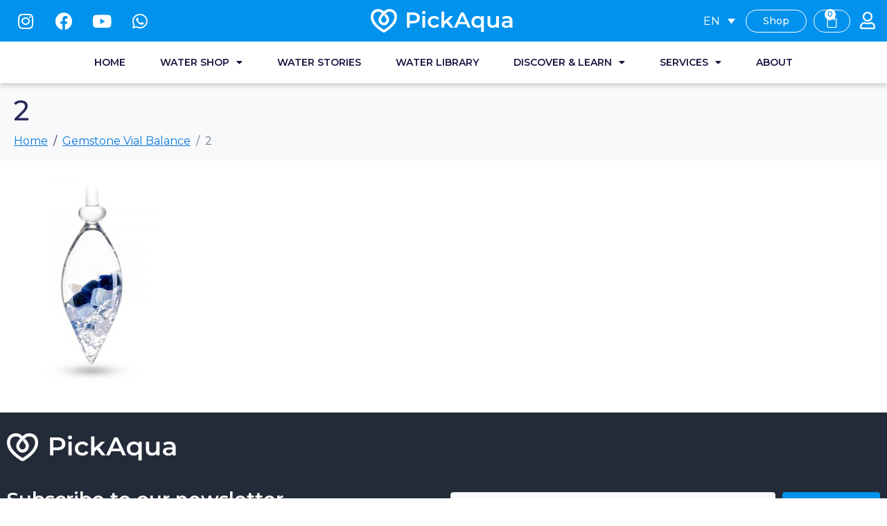

--- FILE ---
content_type: text/html; charset=UTF-8
request_url: https://pickaqua.com/?attachment_id=5412
body_size: 167357
content:
<!DOCTYPE html><html lang="en-US"><head >	<meta charset="UTF-8" />
	<meta name="viewport" content="width=device-width, initial-scale=1" />
	<!-- Meta Pixel Code -->
	<script>
	!function(f,b,e,v,n,t,s)
	{if(f.fbq)return;n=f.fbq=function(){n.callMethod?
	n.callMethod.apply(n,arguments):n.queue.push(arguments)};
	if(!f._fbq)f._fbq=n;n.push=n;n.loaded=!0;n.version='2.0';
	n.queue=[];t=b.createElement(e);t.async=!0;
	t.src=v;s=b.getElementsByTagName(e)[0];
	s.parentNode.insertBefore(t,s)}(window, document,'script',
	'https://connect.facebook.net/en_US/fbevents.js');
	fbq('init', '1780162732219576');
	fbq('track', 'PageView');
	</script>
	<noscript><img height="1" width="1" style="display:none"
	src="https://www.facebook.com/tr?id=1780162732219576&ev=PageView&noscript=1"
	/></noscript>
	<!-- End Meta Pixel Code -->
	<meta name='robots' content='index, follow, max-image-preview:large, max-snippet:-1, max-video-preview:-1' />
<link rel="alternate" hreflang="en" href="https://pickaqua.com/?attachment_id=5409" />
<link rel="alternate" hreflang="de" href="https://pickaqua.com/de/?attachment_id=5410" />
<link rel="alternate" hreflang="lv" href="https://pickaqua.com/lv/?attachment_id=5411" />
<link rel="alternate" hreflang="ru" href="https://pickaqua.com/ru/?attachment_id=5412" />
<link rel="alternate" hreflang="es" href="https://pickaqua.com/es/?attachment_id=5413" />
<link rel="alternate" hreflang="x-default" href="https://pickaqua.com/?attachment_id=5409" />

<!-- Google Tag Manager for WordPress by gtm4wp.com -->
<script data-cfasync="false" data-pagespeed-no-defer>
	var gtm4wp_datalayer_name = "dataLayer";
	var dataLayer = dataLayer || [];
	const gtm4wp_use_sku_instead = false;
	const gtm4wp_currency = 'EUR';
	const gtm4wp_product_per_impression = 10;
	const gtm4wp_clear_ecommerce = false;
</script>
<!-- End Google Tag Manager for WordPress by gtm4wp.com -->
	<!-- This site is optimized with the Yoast SEO plugin v21.2 - https://yoast.com/wordpress/plugins/seo/ -->
	<title>2 - PickAqua</title>
	<link rel="canonical" href="https://pickaqua.com/" />
	<meta property="og:locale" content="en_US" />
	<meta property="og:type" content="article" />
	<meta property="og:title" content="2 - PickAqua" />
	<meta property="og:url" content="https://pickaqua.com/" />
	<meta property="og:site_name" content="PickAqua" />
	<meta property="article:publisher" content="https://www.facebook.com/pickaquaapp/" />
	<meta property="og:image" content="https://pickaqua.com" />
	<meta property="og:image:width" content="600" />
	<meta property="og:image:height" content="800" />
	<meta property="og:image:type" content="image/jpeg" />
	<meta name="twitter:card" content="summary_large_image" />
	<script type="application/ld+json" class="yoast-schema-graph">{"@context":"https://schema.org","@graph":[{"@type":"WebPage","@id":"https://pickaqua.com/","url":"https://pickaqua.com/","name":"2 - PickAqua","isPartOf":{"@id":"https://pickaqua.com/#website"},"primaryImageOfPage":{"@id":"https://pickaqua.com/#primaryimage"},"image":{"@id":"https://pickaqua.com/#primaryimage"},"thumbnailUrl":"https://pickaqua.com/wp-content/uploads/2023/07/2-20.jpg","datePublished":"2023-07-10T09:34:39+00:00","dateModified":"2023-07-10T09:34:39+00:00","breadcrumb":{"@id":"https://pickaqua.com/#breadcrumb"},"inLanguage":"en-US","potentialAction":[{"@type":"ReadAction","target":["https://pickaqua.com/"]}]},{"@type":"ImageObject","inLanguage":"en-US","@id":"https://pickaqua.com/#primaryimage","url":"https://pickaqua.com/wp-content/uploads/2023/07/2-20.jpg","contentUrl":"https://pickaqua.com/wp-content/uploads/2023/07/2-20.jpg","width":600,"height":800},{"@type":"BreadcrumbList","@id":"https://pickaqua.com/#breadcrumb","itemListElement":[{"@type":"ListItem","position":1,"name":"Home","item":"https://pickaqua.com/"},{"@type":"ListItem","position":2,"name":"2"}]},{"@type":"WebSite","@id":"https://pickaqua.com/#website","url":"https://pickaqua.com/","name":"PickAqua","description":"World&#039;s first water choice app","publisher":{"@id":"https://pickaqua.com/#organization"},"potentialAction":[{"@type":"SearchAction","target":{"@type":"EntryPoint","urlTemplate":"https://pickaqua.com/?s={search_term_string}"},"query-input":"required name=search_term_string"}],"inLanguage":"en-US"},{"@type":"Organization","@id":"https://pickaqua.com/#organization","name":"PickAqua","url":"https://pickaqua.com/","logo":{"@type":"ImageObject","inLanguage":"en-US","@id":"https://pickaqua.com/#/schema/logo/image/","url":"https://pickaqua.com/wp-content/uploads/2023/03/Horizontal-logo_blue1-1.png","contentUrl":"https://pickaqua.com/wp-content/uploads/2023/03/Horizontal-logo_blue1-1.png","width":177,"height":176,"caption":"PickAqua"},"image":{"@id":"https://pickaqua.com/#/schema/logo/image/"},"sameAs":["https://www.facebook.com/pickaquaapp/","https://www.instagram.com/pickaqua/"]}]}</script>
	<!-- / Yoast SEO plugin. -->


<link rel='dns-prefetch' href='//stats.wp.com' />
<link rel='dns-prefetch' href='//www.googletagmanager.com' />
<link rel='dns-prefetch' href='//hcaptcha.com' />
<link rel="alternate" type="application/rss+xml" title="PickAqua &raquo; Feed" href="https://pickaqua.com/feed/" />
<link rel="alternate" type="application/rss+xml" title="PickAqua &raquo; Comments Feed" href="https://pickaqua.com/comments/feed/" />
<script type="text/javascript">
window._wpemojiSettings = {"baseUrl":"https:\/\/s.w.org\/images\/core\/emoji\/14.0.0\/72x72\/","ext":".png","svgUrl":"https:\/\/s.w.org\/images\/core\/emoji\/14.0.0\/svg\/","svgExt":".svg","source":{"concatemoji":"https:\/\/pickaqua.com\/wp-includes\/js\/wp-emoji-release.min.js?ver=6.3.1"}};
/*! This file is auto-generated */
!function(i,n){var o,s,e;function c(e){try{var t={supportTests:e,timestamp:(new Date).valueOf()};sessionStorage.setItem(o,JSON.stringify(t))}catch(e){}}function p(e,t,n){e.clearRect(0,0,e.canvas.width,e.canvas.height),e.fillText(t,0,0);var t=new Uint32Array(e.getImageData(0,0,e.canvas.width,e.canvas.height).data),r=(e.clearRect(0,0,e.canvas.width,e.canvas.height),e.fillText(n,0,0),new Uint32Array(e.getImageData(0,0,e.canvas.width,e.canvas.height).data));return t.every(function(e,t){return e===r[t]})}function u(e,t,n){switch(t){case"flag":return n(e,"\ud83c\udff3\ufe0f\u200d\u26a7\ufe0f","\ud83c\udff3\ufe0f\u200b\u26a7\ufe0f")?!1:!n(e,"\ud83c\uddfa\ud83c\uddf3","\ud83c\uddfa\u200b\ud83c\uddf3")&&!n(e,"\ud83c\udff4\udb40\udc67\udb40\udc62\udb40\udc65\udb40\udc6e\udb40\udc67\udb40\udc7f","\ud83c\udff4\u200b\udb40\udc67\u200b\udb40\udc62\u200b\udb40\udc65\u200b\udb40\udc6e\u200b\udb40\udc67\u200b\udb40\udc7f");case"emoji":return!n(e,"\ud83e\udef1\ud83c\udffb\u200d\ud83e\udef2\ud83c\udfff","\ud83e\udef1\ud83c\udffb\u200b\ud83e\udef2\ud83c\udfff")}return!1}function f(e,t,n){var r="undefined"!=typeof WorkerGlobalScope&&self instanceof WorkerGlobalScope?new OffscreenCanvas(300,150):i.createElement("canvas"),a=r.getContext("2d",{willReadFrequently:!0}),o=(a.textBaseline="top",a.font="600 32px Arial",{});return e.forEach(function(e){o[e]=t(a,e,n)}),o}function t(e){var t=i.createElement("script");t.src=e,t.defer=!0,i.head.appendChild(t)}"undefined"!=typeof Promise&&(o="wpEmojiSettingsSupports",s=["flag","emoji"],n.supports={everything:!0,everythingExceptFlag:!0},e=new Promise(function(e){i.addEventListener("DOMContentLoaded",e,{once:!0})}),new Promise(function(t){var n=function(){try{var e=JSON.parse(sessionStorage.getItem(o));if("object"==typeof e&&"number"==typeof e.timestamp&&(new Date).valueOf()<e.timestamp+604800&&"object"==typeof e.supportTests)return e.supportTests}catch(e){}return null}();if(!n){if("undefined"!=typeof Worker&&"undefined"!=typeof OffscreenCanvas&&"undefined"!=typeof URL&&URL.createObjectURL&&"undefined"!=typeof Blob)try{var e="postMessage("+f.toString()+"("+[JSON.stringify(s),u.toString(),p.toString()].join(",")+"));",r=new Blob([e],{type:"text/javascript"}),a=new Worker(URL.createObjectURL(r),{name:"wpTestEmojiSupports"});return void(a.onmessage=function(e){c(n=e.data),a.terminate(),t(n)})}catch(e){}c(n=f(s,u,p))}t(n)}).then(function(e){for(var t in e)n.supports[t]=e[t],n.supports.everything=n.supports.everything&&n.supports[t],"flag"!==t&&(n.supports.everythingExceptFlag=n.supports.everythingExceptFlag&&n.supports[t]);n.supports.everythingExceptFlag=n.supports.everythingExceptFlag&&!n.supports.flag,n.DOMReady=!1,n.readyCallback=function(){n.DOMReady=!0}}).then(function(){return e}).then(function(){var e;n.supports.everything||(n.readyCallback(),(e=n.source||{}).concatemoji?t(e.concatemoji):e.wpemoji&&e.twemoji&&(t(e.twemoji),t(e.wpemoji)))}))}((window,document),window._wpemojiSettings);
</script>
<style type="text/css">
img.wp-smiley,
img.emoji {
	display: inline !important;
	border: none !important;
	box-shadow: none !important;
	height: 1em !important;
	width: 1em !important;
	margin: 0 0.07em !important;
	vertical-align: -0.1em !important;
	background: none !important;
	padding: 0 !important;
}
</style>
	<link rel='stylesheet' id='dashicons-css' href='https://pickaqua.com/wp-includes/css/dashicons.min.css?ver=6.3.1' type='text/css' media='all' />
<style id='dashicons-inline-css' type='text/css'>
[data-font="Dashicons"]:before {font-family: 'Dashicons' !important;content: attr(data-icon) !important;speak: none !important;font-weight: normal !important;font-variant: normal !important;text-transform: none !important;line-height: 1 !important;font-style: normal !important;-webkit-font-smoothing: antialiased !important;-moz-osx-font-smoothing: grayscale !important;}
</style>
<link rel='stylesheet' id='wp-jquery-ui-dialog-css' href='https://pickaqua.com/wp-includes/css/jquery-ui-dialog.min.css?ver=6.3.1' type='text/css' media='all' />
<link rel='stylesheet' id='wc-price-based-country-frontend-css' href='https://pickaqua.com/wp-content/plugins/woocommerce-product-price-based-on-countries/assets/css/frontend.min.css?ver=3.2.3' type='text/css' media='all' />
<link rel='stylesheet' id='wp-block-library-css' href='https://pickaqua.com/wp-includes/css/dist/block-library/style.min.css?ver=6.3.1' type='text/css' media='all' />
<style id='wp-block-library-theme-inline-css' type='text/css'>
.wp-block-audio figcaption{color:#555;font-size:13px;text-align:center}.is-dark-theme .wp-block-audio figcaption{color:hsla(0,0%,100%,.65)}.wp-block-audio{margin:0 0 1em}.wp-block-code{border:1px solid #ccc;border-radius:4px;font-family:Menlo,Consolas,monaco,monospace;padding:.8em 1em}.wp-block-embed figcaption{color:#555;font-size:13px;text-align:center}.is-dark-theme .wp-block-embed figcaption{color:hsla(0,0%,100%,.65)}.wp-block-embed{margin:0 0 1em}.blocks-gallery-caption{color:#555;font-size:13px;text-align:center}.is-dark-theme .blocks-gallery-caption{color:hsla(0,0%,100%,.65)}.wp-block-image figcaption{color:#555;font-size:13px;text-align:center}.is-dark-theme .wp-block-image figcaption{color:hsla(0,0%,100%,.65)}.wp-block-image{margin:0 0 1em}.wp-block-pullquote{border-bottom:4px solid;border-top:4px solid;color:currentColor;margin-bottom:1.75em}.wp-block-pullquote cite,.wp-block-pullquote footer,.wp-block-pullquote__citation{color:currentColor;font-size:.8125em;font-style:normal;text-transform:uppercase}.wp-block-quote{border-left:.25em solid;margin:0 0 1.75em;padding-left:1em}.wp-block-quote cite,.wp-block-quote footer{color:currentColor;font-size:.8125em;font-style:normal;position:relative}.wp-block-quote.has-text-align-right{border-left:none;border-right:.25em solid;padding-left:0;padding-right:1em}.wp-block-quote.has-text-align-center{border:none;padding-left:0}.wp-block-quote.is-large,.wp-block-quote.is-style-large,.wp-block-quote.is-style-plain{border:none}.wp-block-search .wp-block-search__label{font-weight:700}.wp-block-search__button{border:1px solid #ccc;padding:.375em .625em}:where(.wp-block-group.has-background){padding:1.25em 2.375em}.wp-block-separator.has-css-opacity{opacity:.4}.wp-block-separator{border:none;border-bottom:2px solid;margin-left:auto;margin-right:auto}.wp-block-separator.has-alpha-channel-opacity{opacity:1}.wp-block-separator:not(.is-style-wide):not(.is-style-dots){width:100px}.wp-block-separator.has-background:not(.is-style-dots){border-bottom:none;height:1px}.wp-block-separator.has-background:not(.is-style-wide):not(.is-style-dots){height:2px}.wp-block-table{margin:0 0 1em}.wp-block-table td,.wp-block-table th{word-break:normal}.wp-block-table figcaption{color:#555;font-size:13px;text-align:center}.is-dark-theme .wp-block-table figcaption{color:hsla(0,0%,100%,.65)}.wp-block-video figcaption{color:#555;font-size:13px;text-align:center}.is-dark-theme .wp-block-video figcaption{color:hsla(0,0%,100%,.65)}.wp-block-video{margin:0 0 1em}.wp-block-template-part.has-background{margin-bottom:0;margin-top:0;padding:1.25em 2.375em}
</style>
<link rel='stylesheet' id='wc-blocks-vendors-style-css' href='https://pickaqua.com/wp-content/plugins/woocommerce/packages/woocommerce-blocks/build/wc-blocks-vendors-style.css?ver=10.2.4' type='text/css' media='all' />
<link rel='stylesheet' id='wc-blocks-style-css' href='https://pickaqua.com/wp-content/plugins/woocommerce/packages/woocommerce-blocks/build/wc-blocks-style.css?ver=10.2.4' type='text/css' media='all' />
<link rel='stylesheet' id='yith-wcan-shortcodes-css' href='https://pickaqua.com/wp-content/plugins/yith-woocommerce-ajax-navigation/assets/css/shortcodes.css?ver=4.20.0' type='text/css' media='all' />
<style id='yith-wcan-shortcodes-inline-css' type='text/css'>
:root{
	--yith-wcan-filters_colors_titles: #434343;
	--yith-wcan-filters_colors_background: #FFFFFF;
	--yith-wcan-filters_colors_accent: #A7144C;
	--yith-wcan-filters_colors_accent_r: 167;
	--yith-wcan-filters_colors_accent_g: 20;
	--yith-wcan-filters_colors_accent_b: 76;
	--yith-wcan-color_swatches_border_radius: 100%;
	--yith-wcan-color_swatches_size: 30px;
	--yith-wcan-labels_style_background: #FFFFFF;
	--yith-wcan-labels_style_background_hover: #A7144C;
	--yith-wcan-labels_style_background_active: #A7144C;
	--yith-wcan-labels_style_text: #434343;
	--yith-wcan-labels_style_text_hover: #FFFFFF;
	--yith-wcan-labels_style_text_active: #FFFFFF;
	--yith-wcan-anchors_style_text: #434343;
	--yith-wcan-anchors_style_text_hover: #A7144C;
	--yith-wcan-anchors_style_text_active: #A7144C;
}
</style>
<style id='classic-theme-styles-inline-css' type='text/css'>
/*! This file is auto-generated */
.wp-block-button__link{color:#fff;background-color:#32373c;border-radius:9999px;box-shadow:none;text-decoration:none;padding:calc(.667em + 2px) calc(1.333em + 2px);font-size:1.125em}.wp-block-file__button{background:#32373c;color:#fff;text-decoration:none}
</style>
<style id='global-styles-inline-css' type='text/css'>
body{--wp--preset--color--black: #000000;--wp--preset--color--cyan-bluish-gray: #abb8c3;--wp--preset--color--white: #ffffff;--wp--preset--color--pale-pink: #f78da7;--wp--preset--color--vivid-red: #cf2e2e;--wp--preset--color--luminous-vivid-orange: #ff6900;--wp--preset--color--luminous-vivid-amber: #fcb900;--wp--preset--color--light-green-cyan: #7bdcb5;--wp--preset--color--vivid-green-cyan: #00d084;--wp--preset--color--pale-cyan-blue: #8ed1fc;--wp--preset--color--vivid-cyan-blue: #0693e3;--wp--preset--color--vivid-purple: #9b51e0;--wp--preset--gradient--vivid-cyan-blue-to-vivid-purple: linear-gradient(135deg,rgba(6,147,227,1) 0%,rgb(155,81,224) 100%);--wp--preset--gradient--light-green-cyan-to-vivid-green-cyan: linear-gradient(135deg,rgb(122,220,180) 0%,rgb(0,208,130) 100%);--wp--preset--gradient--luminous-vivid-amber-to-luminous-vivid-orange: linear-gradient(135deg,rgba(252,185,0,1) 0%,rgba(255,105,0,1) 100%);--wp--preset--gradient--luminous-vivid-orange-to-vivid-red: linear-gradient(135deg,rgba(255,105,0,1) 0%,rgb(207,46,46) 100%);--wp--preset--gradient--very-light-gray-to-cyan-bluish-gray: linear-gradient(135deg,rgb(238,238,238) 0%,rgb(169,184,195) 100%);--wp--preset--gradient--cool-to-warm-spectrum: linear-gradient(135deg,rgb(74,234,220) 0%,rgb(151,120,209) 20%,rgb(207,42,186) 40%,rgb(238,44,130) 60%,rgb(251,105,98) 80%,rgb(254,248,76) 100%);--wp--preset--gradient--blush-light-purple: linear-gradient(135deg,rgb(255,206,236) 0%,rgb(152,150,240) 100%);--wp--preset--gradient--blush-bordeaux: linear-gradient(135deg,rgb(254,205,165) 0%,rgb(254,45,45) 50%,rgb(107,0,62) 100%);--wp--preset--gradient--luminous-dusk: linear-gradient(135deg,rgb(255,203,112) 0%,rgb(199,81,192) 50%,rgb(65,88,208) 100%);--wp--preset--gradient--pale-ocean: linear-gradient(135deg,rgb(255,245,203) 0%,rgb(182,227,212) 50%,rgb(51,167,181) 100%);--wp--preset--gradient--electric-grass: linear-gradient(135deg,rgb(202,248,128) 0%,rgb(113,206,126) 100%);--wp--preset--gradient--midnight: linear-gradient(135deg,rgb(2,3,129) 0%,rgb(40,116,252) 100%);--wp--preset--font-size--small: 13px;--wp--preset--font-size--medium: 20px;--wp--preset--font-size--large: 36px;--wp--preset--font-size--x-large: 42px;--wp--preset--spacing--20: 0.44rem;--wp--preset--spacing--30: 0.67rem;--wp--preset--spacing--40: 1rem;--wp--preset--spacing--50: 1.5rem;--wp--preset--spacing--60: 2.25rem;--wp--preset--spacing--70: 3.38rem;--wp--preset--spacing--80: 5.06rem;--wp--preset--shadow--natural: 6px 6px 9px rgba(0, 0, 0, 0.2);--wp--preset--shadow--deep: 12px 12px 50px rgba(0, 0, 0, 0.4);--wp--preset--shadow--sharp: 6px 6px 0px rgba(0, 0, 0, 0.2);--wp--preset--shadow--outlined: 6px 6px 0px -3px rgba(255, 255, 255, 1), 6px 6px rgba(0, 0, 0, 1);--wp--preset--shadow--crisp: 6px 6px 0px rgba(0, 0, 0, 1);}:where(.is-layout-flex){gap: 0.5em;}:where(.is-layout-grid){gap: 0.5em;}body .is-layout-flow > .alignleft{float: left;margin-inline-start: 0;margin-inline-end: 2em;}body .is-layout-flow > .alignright{float: right;margin-inline-start: 2em;margin-inline-end: 0;}body .is-layout-flow > .aligncenter{margin-left: auto !important;margin-right: auto !important;}body .is-layout-constrained > .alignleft{float: left;margin-inline-start: 0;margin-inline-end: 2em;}body .is-layout-constrained > .alignright{float: right;margin-inline-start: 2em;margin-inline-end: 0;}body .is-layout-constrained > .aligncenter{margin-left: auto !important;margin-right: auto !important;}body .is-layout-constrained > :where(:not(.alignleft):not(.alignright):not(.alignfull)){max-width: var(--wp--style--global--content-size);margin-left: auto !important;margin-right: auto !important;}body .is-layout-constrained > .alignwide{max-width: var(--wp--style--global--wide-size);}body .is-layout-flex{display: flex;}body .is-layout-flex{flex-wrap: wrap;align-items: center;}body .is-layout-flex > *{margin: 0;}body .is-layout-grid{display: grid;}body .is-layout-grid > *{margin: 0;}:where(.wp-block-columns.is-layout-flex){gap: 2em;}:where(.wp-block-columns.is-layout-grid){gap: 2em;}:where(.wp-block-post-template.is-layout-flex){gap: 1.25em;}:where(.wp-block-post-template.is-layout-grid){gap: 1.25em;}.has-black-color{color: var(--wp--preset--color--black) !important;}.has-cyan-bluish-gray-color{color: var(--wp--preset--color--cyan-bluish-gray) !important;}.has-white-color{color: var(--wp--preset--color--white) !important;}.has-pale-pink-color{color: var(--wp--preset--color--pale-pink) !important;}.has-vivid-red-color{color: var(--wp--preset--color--vivid-red) !important;}.has-luminous-vivid-orange-color{color: var(--wp--preset--color--luminous-vivid-orange) !important;}.has-luminous-vivid-amber-color{color: var(--wp--preset--color--luminous-vivid-amber) !important;}.has-light-green-cyan-color{color: var(--wp--preset--color--light-green-cyan) !important;}.has-vivid-green-cyan-color{color: var(--wp--preset--color--vivid-green-cyan) !important;}.has-pale-cyan-blue-color{color: var(--wp--preset--color--pale-cyan-blue) !important;}.has-vivid-cyan-blue-color{color: var(--wp--preset--color--vivid-cyan-blue) !important;}.has-vivid-purple-color{color: var(--wp--preset--color--vivid-purple) !important;}.has-black-background-color{background-color: var(--wp--preset--color--black) !important;}.has-cyan-bluish-gray-background-color{background-color: var(--wp--preset--color--cyan-bluish-gray) !important;}.has-white-background-color{background-color: var(--wp--preset--color--white) !important;}.has-pale-pink-background-color{background-color: var(--wp--preset--color--pale-pink) !important;}.has-vivid-red-background-color{background-color: var(--wp--preset--color--vivid-red) !important;}.has-luminous-vivid-orange-background-color{background-color: var(--wp--preset--color--luminous-vivid-orange) !important;}.has-luminous-vivid-amber-background-color{background-color: var(--wp--preset--color--luminous-vivid-amber) !important;}.has-light-green-cyan-background-color{background-color: var(--wp--preset--color--light-green-cyan) !important;}.has-vivid-green-cyan-background-color{background-color: var(--wp--preset--color--vivid-green-cyan) !important;}.has-pale-cyan-blue-background-color{background-color: var(--wp--preset--color--pale-cyan-blue) !important;}.has-vivid-cyan-blue-background-color{background-color: var(--wp--preset--color--vivid-cyan-blue) !important;}.has-vivid-purple-background-color{background-color: var(--wp--preset--color--vivid-purple) !important;}.has-black-border-color{border-color: var(--wp--preset--color--black) !important;}.has-cyan-bluish-gray-border-color{border-color: var(--wp--preset--color--cyan-bluish-gray) !important;}.has-white-border-color{border-color: var(--wp--preset--color--white) !important;}.has-pale-pink-border-color{border-color: var(--wp--preset--color--pale-pink) !important;}.has-vivid-red-border-color{border-color: var(--wp--preset--color--vivid-red) !important;}.has-luminous-vivid-orange-border-color{border-color: var(--wp--preset--color--luminous-vivid-orange) !important;}.has-luminous-vivid-amber-border-color{border-color: var(--wp--preset--color--luminous-vivid-amber) !important;}.has-light-green-cyan-border-color{border-color: var(--wp--preset--color--light-green-cyan) !important;}.has-vivid-green-cyan-border-color{border-color: var(--wp--preset--color--vivid-green-cyan) !important;}.has-pale-cyan-blue-border-color{border-color: var(--wp--preset--color--pale-cyan-blue) !important;}.has-vivid-cyan-blue-border-color{border-color: var(--wp--preset--color--vivid-cyan-blue) !important;}.has-vivid-purple-border-color{border-color: var(--wp--preset--color--vivid-purple) !important;}.has-vivid-cyan-blue-to-vivid-purple-gradient-background{background: var(--wp--preset--gradient--vivid-cyan-blue-to-vivid-purple) !important;}.has-light-green-cyan-to-vivid-green-cyan-gradient-background{background: var(--wp--preset--gradient--light-green-cyan-to-vivid-green-cyan) !important;}.has-luminous-vivid-amber-to-luminous-vivid-orange-gradient-background{background: var(--wp--preset--gradient--luminous-vivid-amber-to-luminous-vivid-orange) !important;}.has-luminous-vivid-orange-to-vivid-red-gradient-background{background: var(--wp--preset--gradient--luminous-vivid-orange-to-vivid-red) !important;}.has-very-light-gray-to-cyan-bluish-gray-gradient-background{background: var(--wp--preset--gradient--very-light-gray-to-cyan-bluish-gray) !important;}.has-cool-to-warm-spectrum-gradient-background{background: var(--wp--preset--gradient--cool-to-warm-spectrum) !important;}.has-blush-light-purple-gradient-background{background: var(--wp--preset--gradient--blush-light-purple) !important;}.has-blush-bordeaux-gradient-background{background: var(--wp--preset--gradient--blush-bordeaux) !important;}.has-luminous-dusk-gradient-background{background: var(--wp--preset--gradient--luminous-dusk) !important;}.has-pale-ocean-gradient-background{background: var(--wp--preset--gradient--pale-ocean) !important;}.has-electric-grass-gradient-background{background: var(--wp--preset--gradient--electric-grass) !important;}.has-midnight-gradient-background{background: var(--wp--preset--gradient--midnight) !important;}.has-small-font-size{font-size: var(--wp--preset--font-size--small) !important;}.has-medium-font-size{font-size: var(--wp--preset--font-size--medium) !important;}.has-large-font-size{font-size: var(--wp--preset--font-size--large) !important;}.has-x-large-font-size{font-size: var(--wp--preset--font-size--x-large) !important;}
.wp-block-navigation a:where(:not(.wp-element-button)){color: inherit;}
:where(.wp-block-post-template.is-layout-flex){gap: 1.25em;}:where(.wp-block-post-template.is-layout-grid){gap: 1.25em;}
:where(.wp-block-columns.is-layout-flex){gap: 2em;}:where(.wp-block-columns.is-layout-grid){gap: 2em;}
.wp-block-pullquote{font-size: 1.5em;line-height: 1.6;}
</style>
<link rel='stylesheet' id='wpml-blocks-css' href='https://pickaqua.com/wp-content/plugins/sitepress-multilingual-cms/dist/css/blocks/styles.css?ver=4.6.6' type='text/css' media='all' />
<link rel='stylesheet' id='fontawesome-6.3.0-css' href='https://pickaqua.com/wp-content/plugins/mini-ajax-woo-cart/assets/backend/css//icons/fontawesome-6.3.0.css?ver=1.2.1' type='text/css' media='all' />
<link rel='stylesheet' id='eleganticons-css' href='https://pickaqua.com/wp-content/plugins/mini-ajax-woo-cart/assets/backend/css//icons/eleganticons.css?ver=1.2.1' type='text/css' media='all' />
<link rel='stylesheet' id='essentialicon-css' href='https://pickaqua.com/wp-content/plugins/mini-ajax-woo-cart/assets/backend/css//icons/essentialicon.css?ver=1.2.1' type='text/css' media='all' />
<link rel='stylesheet' id='icofont-css' href='https://pickaqua.com/wp-content/plugins/mini-ajax-woo-cart/assets/backend/css//icons/icofont.css?ver=1.2.1' type='text/css' media='all' />
<link rel='stylesheet' id='materialdesignicons-css' href='https://pickaqua.com/wp-content/plugins/mini-ajax-woo-cart/assets/backend/css//icons/materialdesignicons.css?ver=1.2.1' type='text/css' media='all' />
<link rel='stylesheet' id='animate-css' href='https://pickaqua.com/wp-content/plugins/mini-ajax-woo-cart/assets/frontend/css/animate.css?ver=1.2.1' type='text/css' media='all' />
<link rel='stylesheet' id='hover-css' href='https://pickaqua.com/wp-content/plugins/mini-ajax-woo-cart/assets/frontend/css/hover-min.css?ver=1.2.1' type='text/css' media='all' />
<link rel='stylesheet' id='jquery-mCustomScrollbar-css' href='https://pickaqua.com/wp-content/plugins/mini-ajax-woo-cart/assets/frontend/css/../../mcscrollbar/jquery.mCustomScrollbar.css?ver=1.2.1' type='text/css' media='all' />
<link rel='stylesheet' id='majc-frontend-flymenu-style-css' href='https://pickaqua.com/wp-content/plugins/mini-ajax-woo-cart/assets/frontend/css/frontend.css?ver=1.2.1' type='text/css' media='all' />
<link rel='stylesheet' id='woocommerce-layout-css' href='https://pickaqua.com/wp-content/plugins/woocommerce/assets/css/woocommerce-layout.css?ver=7.8.2' type='text/css' media='all' />
<link rel='stylesheet' id='woocommerce-smallscreen-css' href='https://pickaqua.com/wp-content/plugins/woocommerce/assets/css/woocommerce-smallscreen.css?ver=7.8.2' type='text/css' media='only screen and (max-width: 768px)' />
<link rel='stylesheet' id='woocommerce-general-css' href='https://pickaqua.com/wp-content/plugins/woocommerce/assets/css/woocommerce.css?ver=7.8.2' type='text/css' media='all' />
<style id='woocommerce-inline-inline-css' type='text/css'>
.woocommerce form .form-row .required { visibility: visible; }
</style>
<link rel='stylesheet' id='wpml-legacy-dropdown-0-css' href='https://pickaqua.com/wp-content/plugins/sitepress-multilingual-cms/templates/language-switchers/legacy-dropdown/style.min.css?ver=1' type='text/css' media='all' />
<style id='wpml-legacy-dropdown-0-inline-css' type='text/css'>
.wpml-ls-statics-shortcode_actions{background-color:#ffffff;}.wpml-ls-statics-shortcode_actions, .wpml-ls-statics-shortcode_actions .wpml-ls-sub-menu, .wpml-ls-statics-shortcode_actions a {border-color:#ededed;}
</style>
<link rel='stylesheet' id='grw-public-main-css-css' href='https://pickaqua.com/wp-content/plugins/widget-google-reviews/assets/css/public-main.css?ver=3.4' type='text/css' media='all' />
<link rel='stylesheet' id='jupiterx-popups-animation-css' href='https://pickaqua.com/wp-content/plugins/jupiterx-core/includes/extensions/raven/assets/lib/animate/animate.min.css?ver=2.5.2' type='text/css' media='all' />
<link rel='stylesheet' id='jupiterx-css' href='https://pickaqua.com/wp-content/uploads/jupiterx/compiler/jupiterx/cc73e90.css?ver=2.5.2' type='text/css' media='all' />
<link rel='stylesheet' id='jupiterx-elements-dynamic-styles-css' href='https://pickaqua.com/wp-content/uploads/jupiterx/compiler/jupiterx-elements-dynamic-styles/9872f5c.css?ver=2.5.2' type='text/css' media='all' />
<link rel='stylesheet' id='jet-elements-css' href='https://pickaqua.com/wp-content/plugins/jet-elements/assets/css/jet-elements.css?ver=2.6.19' type='text/css' media='all' />
<link rel='stylesheet' id='jet-elements-skin-css' href='https://pickaqua.com/wp-content/plugins/jet-elements/assets/css/jet-elements-skin.css?ver=2.6.19' type='text/css' media='all' />
<link rel='stylesheet' id='elementor-icons-css' href='https://pickaqua.com/wp-content/plugins/elementor/assets/lib/eicons/css/elementor-icons.min.css?ver=5.20.0' type='text/css' media='all' />
<link rel='stylesheet' id='elementor-frontend-css' href='https://pickaqua.com/wp-content/plugins/elementor/assets/css/frontend-lite.min.css?ver=3.14.1' type='text/css' media='all' />
<link rel='stylesheet' id='swiper-css' href='https://pickaqua.com/wp-content/plugins/elementor/assets/lib/swiper/css/swiper.min.css?ver=5.3.6' type='text/css' media='all' />
<link rel='stylesheet' id='font-awesome-css' href='https://pickaqua.com/wp-content/plugins/elementor/assets/lib/font-awesome/css/font-awesome.min.css?ver=4.7.0' type='text/css' media='all' />
<style id='font-awesome-inline-css' type='text/css'>
[data-font="FontAwesome"]:before {font-family: 'FontAwesome' !important;content: attr(data-icon) !important;speak: none !important;font-weight: normal !important;font-variant: normal !important;text-transform: none !important;line-height: 1 !important;font-style: normal !important;-webkit-font-smoothing: antialiased !important;-moz-osx-font-smoothing: grayscale !important;}
</style>
<link rel='stylesheet' id='jupiterx-core-raven-frontend-css' href='https://pickaqua.com/wp-content/plugins/jupiterx-core/includes/extensions/raven/assets/css/frontend.min.css?ver=6.3.1' type='text/css' media='all' />
<link rel='stylesheet' id='elementor-post-7-css' href='https://pickaqua.com/wp-content/uploads/elementor/css/post-7.css?ver=1704981823' type='text/css' media='all' />
<link rel='stylesheet' id='elementor-pro-css' href='https://pickaqua.com/wp-content/plugins/elementor-pro/assets/css/frontend-lite.min.css?ver=3.14.1' type='text/css' media='all' />
<link rel='stylesheet' id='flatpickr-css' href='https://pickaqua.com/wp-content/plugins/elementor/assets/lib/flatpickr/flatpickr.min.css?ver=4.1.4' type='text/css' media='all' />
<link rel='stylesheet' id='elementor-global-css' href='https://pickaqua.com/wp-content/uploads/elementor/css/global.css?ver=1747040524' type='text/css' media='all' />
<link rel='stylesheet' id='elementor-post-6571-css' href='https://pickaqua.com/wp-content/uploads/elementor/css/post-6571.css?ver=1704981824' type='text/css' media='all' />
<link rel='stylesheet' id='font-awesome-5-all-css' href='https://pickaqua.com/wp-content/plugins/elementor/assets/lib/font-awesome/css/all.min.css?ver=3.14.1' type='text/css' media='all' />
<link rel='stylesheet' id='font-awesome-4-shim-css' href='https://pickaqua.com/wp-content/plugins/elementor/assets/lib/font-awesome/css/v4-shims.min.css?ver=3.14.1' type='text/css' media='all' />
<link rel='stylesheet' id='elementor-post-2220-css' href='https://pickaqua.com/wp-content/uploads/elementor/css/post-2220.css?ver=1719393454' type='text/css' media='all' />
<link rel='stylesheet' id='wcmmq-front-style-css' href='https://pickaqua.com/wp-content/plugins/woo-min-max-quantity-step-control-single/assets/css/wcmmq-front.css?ver=1.0.0' type='text/css' media='all' />
<link rel='stylesheet' id='google-fonts-1-css' href='https://fonts.googleapis.com/css?family=Montserrat%3A100%2C100italic%2C200%2C200italic%2C300%2C300italic%2C400%2C400italic%2C500%2C500italic%2C600%2C600italic%2C700%2C700italic%2C800%2C800italic%2C900%2C900italic&#038;display=swap&#038;ver=6.3.1' type='text/css' media='all' />
<link rel='stylesheet' id='elementor-icons-shared-0-css' href='https://pickaqua.com/wp-content/plugins/elementor/assets/lib/font-awesome/css/fontawesome.min.css?ver=5.15.3' type='text/css' media='all' />
<link rel='stylesheet' id='elementor-icons-fa-brands-css' href='https://pickaqua.com/wp-content/plugins/elementor/assets/lib/font-awesome/css/brands.min.css?ver=5.15.3' type='text/css' media='all' />
<link rel='stylesheet' id='elementor-icons-fa-regular-css' href='https://pickaqua.com/wp-content/plugins/elementor/assets/lib/font-awesome/css/regular.min.css?ver=5.15.3' type='text/css' media='all' />
<link rel='stylesheet' id='elementor-icons-fa-solid-css' href='https://pickaqua.com/wp-content/plugins/elementor/assets/lib/font-awesome/css/solid.min.css?ver=5.15.3' type='text/css' media='all' />
<link rel="preconnect" href="https://fonts.gstatic.com/" crossorigin><script type='text/javascript' src='https://pickaqua.com/wp-includes/js/jquery/jquery.min.js?ver=3.7.0' id='jquery-core-js'></script>
<script type='text/javascript' src='https://pickaqua.com/wp-includes/js/jquery/jquery-migrate.min.js?ver=3.4.1' id='jquery-migrate-js'></script>
<script type='text/javascript' src='https://pickaqua.com/wp-includes/js/jquery/ui/core.min.js?ver=1.13.2' id='jquery-ui-core-js'></script>
<script type='text/javascript' src='https://pickaqua.com/wp-includes/js/jquery/ui/mouse.min.js?ver=1.13.2' id='jquery-ui-mouse-js'></script>
<script type='text/javascript' src='https://pickaqua.com/wp-includes/js/jquery/ui/draggable.min.js?ver=1.13.2' id='jquery-ui-draggable-js'></script>
<script type='text/javascript' src='https://pickaqua.com/wp-includes/js/dist/vendor/wp-polyfill-inert.min.js?ver=3.1.2' id='wp-polyfill-inert-js'></script>
<script type='text/javascript' src='https://pickaqua.com/wp-includes/js/dist/vendor/regenerator-runtime.min.js?ver=0.13.11' id='regenerator-runtime-js'></script>
<script type='text/javascript' src='https://pickaqua.com/wp-includes/js/dist/vendor/wp-polyfill.min.js?ver=3.15.0' id='wp-polyfill-js'></script>
<script type='text/javascript' src='https://pickaqua.com/wp-includes/js/dist/hooks.min.js?ver=c6aec9a8d4e5a5d543a1' id='wp-hooks-js'></script>
<script type='text/javascript' src='https://stats.wp.com/w.js?ver=202605' id='woo-tracks-js'></script>
<script type='text/javascript' id='wpml-cookie-js-extra'>
/* <![CDATA[ */
var wpml_cookies = {"wp-wpml_current_language":{"value":"en","expires":1,"path":"\/"}};
var wpml_cookies = {"wp-wpml_current_language":{"value":"en","expires":1,"path":"\/"}};
/* ]]> */
</script>
<script type='text/javascript' src='https://pickaqua.com/wp-content/plugins/sitepress-multilingual-cms/res/js/cookies/language-cookie.js?ver=4.6.6' id='wpml-cookie-js'></script>
<script type='text/javascript' src='https://pickaqua.com/wp-includes/js/jquery/ui/effect.min.js?ver=1.13.2' id='jquery-effects-core-js'></script>
<script type='text/javascript' src='https://pickaqua.com/wp-includes/js/jquery/ui/effect-slide.min.js?ver=1.13.2' id='jquery-effects-slide-js'></script>
<script type='text/javascript' src='https://pickaqua.com/wp-includes/js/jquery/ui/effect-shake.min.js?ver=1.13.2' id='jquery-effects-shake-js'></script>
<script type='text/javascript' src='https://pickaqua.com/wp-content/plugins/mini-ajax-woo-cart/assets/frontend/js/../../mcscrollbar/jquery.mCustomScrollbar.js?ver=1.2.1' id='jquery-mCustomScrollbar-script-js'></script>
<script type='text/javascript' id='majc-frontend-script-js-extra'>
/* <![CDATA[ */
var majc_frontend_js_obj = {"ajax_url":"https:\/\/pickaqua.com\/wp-admin\/admin-ajax.php","ajax_nonce":"d2104f7e2a"};
/* ]]> */
</script>
<script type='text/javascript' src='https://pickaqua.com/wp-content/plugins/mini-ajax-woo-cart/assets/frontend/js/frontend.js?ver=1.2.1' id='majc-frontend-script-js'></script>
<script type='text/javascript' src='https://pickaqua.com/wp-content/plugins/sitepress-multilingual-cms/templates/language-switchers/legacy-dropdown/script.min.js?ver=1' id='wpml-legacy-dropdown-0-js'></script>
<script type='text/javascript' defer="defer" src='https://pickaqua.com/wp-content/plugins/widget-google-reviews/assets/js/public-main.js?ver=3.4' id='grw-public-main-js-js'></script>
<script type='text/javascript' src='https://pickaqua.com/wp-content/themes/jupiterx/lib/admin/assets/lib/webfont/webfont.min.js?ver=1.6.26' id='jupiterx-webfont-js'></script>
<script id="jupiterx-webfont-js-after" type="text/javascript">
WebFont.load({
				google: {
					families: ['Montserrat:100,200,300,400,500,600,700,800,900,100italic,200italic,300italic,400italic,500italic,600italic,700italic,800italic,900italic']
				}
			});
</script>
<script type='text/javascript' src='https://pickaqua.com/wp-content/themes/jupiterx/lib/assets/dist/js/utils.min.js?ver=2.5.2' id='jupiterx-utils-js'></script>
<script type='text/javascript' src='https://pickaqua.com/wp-content/plugins/elementor/assets/lib/font-awesome/js/v4-shims.min.js?ver=3.14.1' id='font-awesome-4-shim-js'></script>

<!-- Google tag (gtag.js) snippet added by Site Kit -->
<!-- Google Analytics snippet added by Site Kit -->
<script type='text/javascript' src='https://www.googletagmanager.com/gtag/js?id=GT-PH3T2H6' id='google_gtagjs-js' async></script>
<script id="google_gtagjs-js-after" type="text/javascript">
window.dataLayer = window.dataLayer || [];function gtag(){dataLayer.push(arguments);}
gtag("set","linker",{"domains":["pickaqua.com"]});
gtag("js", new Date());
gtag("set", "developer_id.dZTNiMT", true);
gtag("config", "GT-PH3T2H6");
</script>
<link rel="https://api.w.org/" href="https://pickaqua.com/wp-json/" /><link rel="alternate" type="application/json" href="https://pickaqua.com/wp-json/wp/v2/media/5412" /><link rel="EditURI" type="application/rsd+xml" title="RSD" href="https://pickaqua.com/xmlrpc.php?rsd" />
<meta name="generator" content="WordPress 6.3.1" />
<meta name="generator" content="WooCommerce 7.8.2" />
<link rel='shortlink' href='https://pickaqua.com/?p=5412' />
<link rel="alternate" type="application/json+oembed" href="https://pickaqua.com/wp-json/oembed/1.0/embed?url=https%3A%2F%2Fpickaqua.com%2F%3Fattachment_id%3D5412" />
<link rel="alternate" type="text/xml+oembed" href="https://pickaqua.com/wp-json/oembed/1.0/embed?url=https%3A%2F%2Fpickaqua.com%2F%3Fattachment_id%3D5412&#038;format=xml" />
<meta name="generator" content="WPML ver:4.6.6 stt:1,3,31,45,2;" />
<style></style><meta name="generator" content="Site Kit by Google 1.170.0" /><style type="text/css">
span.wcmmq_prefix {
    float: left;
    padding: 10px;
    margin: 0;
}
</style><style>
.h-captcha{position:relative;display:block;margin-bottom:2rem;padding:0;clear:both}.h-captcha[data-size="normal"]{width:303px;height:78px}.h-captcha[data-size="compact"]{width:164px;height:144px}.h-captcha[data-size="invisible"]{display:none}.h-captcha::before{content:'';display:block;position:absolute;top:0;left:0;background:url(https://pickaqua.com/wp-content/plugins/hcaptcha-for-forms-and-more/assets/images/hcaptcha-div-logo.svg) no-repeat;border:1px solid #fff0;border-radius:4px}.h-captcha[data-size="normal"]::before{width:300px;height:74px;background-position:94% 28%}.h-captcha[data-size="compact"]::before{width:156px;height:136px;background-position:50% 79%}.h-captcha[data-theme="light"]::before,body.is-light-theme .h-captcha[data-theme="auto"]::before,.h-captcha[data-theme="auto"]::before{background-color:#fafafa;border:1px solid #e0e0e0}.h-captcha[data-theme="dark"]::before,body.is-dark-theme .h-captcha[data-theme="auto"]::before,html.wp-dark-mode-active .h-captcha[data-theme="auto"]::before,html.drdt-dark-mode .h-captcha[data-theme="auto"]::before{background-image:url(https://pickaqua.com/wp-content/plugins/hcaptcha-for-forms-and-more/assets/images/hcaptcha-div-logo-white.svg);background-repeat:no-repeat;background-color:#333;border:1px solid #f5f5f5}@media (prefers-color-scheme:dark){.h-captcha[data-theme="auto"]::before{background-image:url(https://pickaqua.com/wp-content/plugins/hcaptcha-for-forms-and-more/assets/images/hcaptcha-div-logo-white.svg);background-repeat:no-repeat;background-color:#333;border:1px solid #f5f5f5}}.h-captcha[data-theme="custom"]::before{background-color:initial}.h-captcha[data-size="invisible"]::before{display:none}.h-captcha iframe{position:relative}div[style*="z-index: 2147483647"] div[style*="border-width: 11px"][style*="position: absolute"][style*="pointer-events: none"]{border-style:none}
</style>
<style>
.elementor-widget-login .h-captcha{margin-bottom:0}
</style>

<!-- Google Tag Manager for WordPress by gtm4wp.com -->
<!-- GTM Container placement set to off -->
<script data-cfasync="false" data-pagespeed-no-defer type="text/javascript">
	var dataLayer_content = {"pagePostType":"attachment","pagePostType2":"single-attachment","pagePostAuthor":"admin"};
	dataLayer.push( dataLayer_content );
</script>
<script>
	console.warn && console.warn("[GTM4WP] Google Tag Manager container code placement set to OFF !!!");
	console.warn && console.warn("[GTM4WP] Data layer codes are active but GTM container must be loaded using custom coding !!!");
</script>
<!-- End Google Tag Manager for WordPress by gtm4wp.com -->	<noscript><style>.woocommerce-product-gallery{ opacity: 1 !important; }</style></noscript>
	<meta name="generator" content="Elementor 3.14.1; features: e_dom_optimization, e_optimized_assets_loading, e_optimized_css_loading, a11y_improvements, additional_custom_breakpoints; settings: css_print_method-external, google_font-enabled, font_display-swap">

<!-- Google Tag Manager snippet added by Site Kit -->
<script type="text/javascript">
			( function( w, d, s, l, i ) {
				w[l] = w[l] || [];
				w[l].push( {'gtm.start': new Date().getTime(), event: 'gtm.js'} );
				var f = d.getElementsByTagName( s )[0],
					j = d.createElement( s ), dl = l != 'dataLayer' ? '&l=' + l : '';
				j.async = true;
				j.src = 'https://www.googletagmanager.com/gtm.js?id=' + i + dl;
				f.parentNode.insertBefore( j, f );
			} )( window, document, 'script', 'dataLayer', 'GTM-KR3Q4QVM' );
			
</script>

<!-- End Google Tag Manager snippet added by Site Kit -->
<meta name="generator" content="Powered by Slider Revolution 6.6.10 - responsive, Mobile-Friendly Slider Plugin for WordPress with comfortable drag and drop interface." />
<style>
.woocommerce-form-login .h-captcha{margin-top:2rem}
</style>
<style>
.woocommerce-ResetPassword .h-captcha{margin-top:.5rem}
</style>
<style>
.woocommerce-form-register .h-captcha{margin-top:2rem}
</style>
<style>
.elementor-field-type-hcaptcha .elementor-field{background:transparent!important}.elementor-field-type-hcaptcha .h-captcha{margin-bottom:unset}
</style>
<link rel="icon" href="https://pickaqua.com/wp-content/uploads/2023/02/cropped-favicon-32x32.png" sizes="32x32" />
<link rel="icon" href="https://pickaqua.com/wp-content/uploads/2023/02/cropped-favicon-192x192.png" sizes="192x192" />
<link rel="apple-touch-icon" href="https://pickaqua.com/wp-content/uploads/2023/02/cropped-favicon-180x180.png" />
<meta name="msapplication-TileImage" content="https://pickaqua.com/wp-content/uploads/2023/02/cropped-favicon-270x270.png" />
<script>function setREVStartSize(e){
			//window.requestAnimationFrame(function() {
				window.RSIW = window.RSIW===undefined ? window.innerWidth : window.RSIW;
				window.RSIH = window.RSIH===undefined ? window.innerHeight : window.RSIH;
				try {
					var pw = document.getElementById(e.c).parentNode.offsetWidth,
						newh;
					pw = pw===0 || isNaN(pw) || (e.l=="fullwidth" || e.layout=="fullwidth") ? window.RSIW : pw;
					e.tabw = e.tabw===undefined ? 0 : parseInt(e.tabw);
					e.thumbw = e.thumbw===undefined ? 0 : parseInt(e.thumbw);
					e.tabh = e.tabh===undefined ? 0 : parseInt(e.tabh);
					e.thumbh = e.thumbh===undefined ? 0 : parseInt(e.thumbh);
					e.tabhide = e.tabhide===undefined ? 0 : parseInt(e.tabhide);
					e.thumbhide = e.thumbhide===undefined ? 0 : parseInt(e.thumbhide);
					e.mh = e.mh===undefined || e.mh=="" || e.mh==="auto" ? 0 : parseInt(e.mh,0);
					if(e.layout==="fullscreen" || e.l==="fullscreen")
						newh = Math.max(e.mh,window.RSIH);
					else{
						e.gw = Array.isArray(e.gw) ? e.gw : [e.gw];
						for (var i in e.rl) if (e.gw[i]===undefined || e.gw[i]===0) e.gw[i] = e.gw[i-1];
						e.gh = e.el===undefined || e.el==="" || (Array.isArray(e.el) && e.el.length==0)? e.gh : e.el;
						e.gh = Array.isArray(e.gh) ? e.gh : [e.gh];
						for (var i in e.rl) if (e.gh[i]===undefined || e.gh[i]===0) e.gh[i] = e.gh[i-1];
											
						var nl = new Array(e.rl.length),
							ix = 0,
							sl;
						e.tabw = e.tabhide>=pw ? 0 : e.tabw;
						e.thumbw = e.thumbhide>=pw ? 0 : e.thumbw;
						e.tabh = e.tabhide>=pw ? 0 : e.tabh;
						e.thumbh = e.thumbhide>=pw ? 0 : e.thumbh;
						for (var i in e.rl) nl[i] = e.rl[i]<window.RSIW ? 0 : e.rl[i];
						sl = nl[0];
						for (var i in nl) if (sl>nl[i] && nl[i]>0) { sl = nl[i]; ix=i;}
						var m = pw>(e.gw[ix]+e.tabw+e.thumbw) ? 1 : (pw-(e.tabw+e.thumbw)) / (e.gw[ix]);
						newh =  (e.gh[ix] * m) + (e.tabh + e.thumbh);
					}
					var el = document.getElementById(e.c);
					if (el!==null && el) el.style.height = newh+"px";
					el = document.getElementById(e.c+"_wrapper");
					if (el!==null && el) {
						el.style.height = newh+"px";
						el.style.display = "block";
					}
				} catch(e){
					console.log("Failure at Presize of Slider:" + e)
				}
			//});
		  };</script>
		<style type="text/css" id="wp-custom-css">
			body{
	overflow-x: hidden;
	scroll-behavior: smooth;
}

.raven-post{
	overflow:unset!important;
}

.wpml-ls-legacy-dropdown{
	width: auto !important
}
..wpml-ls-statics-shortcode_actions, .wpml-ls-statics-shortcode_actions .wpml-ls-sub-menu, .wpml-ls-statics-shortcode_actions a{
	border: none !important
}
.wpml-ls-statics-shortcode_actions{
	color:rgba(0,0,0,0)!imoprtant
}

.wpml-ls-legacy-dropdown a{
	background-color:rgba(0,0,0,0)!imoprtant
}

li.wpml-ls-first-item.wpml-ls-item-legacy-dropdown {
	padding: 5px;
	
}
a.wpml-ls-item-toggle{
	color:  white !important;
}

.wpml-ls-legacy-dropdown,
.wpml-ls-legacy-dropdown ul,
.wpml-ls-legacy-dropdown li,
.wpml-ls-legacy-dropdown a
{
	background:rgba(0,0,0,0) !important;
	border:none;

}

.wpml-ls-legacy-dropdown .wpml-ls-sub-menu{
	background:#0192ED !important;
}

.wpml-ls-legacy-dropdown .wpml-ls-sub-menu{

	color: white !important;

}

.wpml-ls-legacy-dropdown a{
	color: white !important
}



.woocommerce ul.products li.product a .jupiterx-wc-loop-product-image>img{
	position: absolute;
left: 0;
top: 0;
height: 100%;
object-fit: contain;
	
}

body.woocommerce ul.products li.product a .jupiterx-wc-loop-product-image, div:not(.raven-wc-products-custom) > .woocommerce ul.products li.product a .jupiterx-wc-loop-product-image{
	padding-top: 100%;
}
.jupiterx-post-image picture img{
	object-fit:contain;
	max-height: 500px;
}


.jupiterx-post-author-box{
/* 	display:none; */
}

.raven-post-meta, 
.jupiterx-post-meta-author,
.jupiterx-post-meta-categories{
/* 	pointer-events:none; */
}

@media screen and (max-width:500px){
	.woocommerce ul.products[class*="columns-"] li.product, .woocommerce-page ul.products[class*="columns-"] li.product{
		width:100%
	}
}

.woo-category-img{
	width:100%!important;
	height:65vh!important;
	min-height: 400px!important;
	object-fit:cover;
	margin-bottom:20px;
}

@media screen and (max-width:1024px){
	.woo-category-img{
	width:100%!important;
	height:40vh!important;
	min-height: 300px!important;
	object-fit:cover;
}
}
@media screen and (max-width:767px){
	
}
.woocommerce ul.products li.product a img{
	height:250px;
	object-fit:cover
}

.woocommerce ul.products li.product{
	border: 1px solid #f1f1f1;
	border-radius:8px;
	overflow:hidden;
}

.woocommerce ul.products li.product mark{
color: inherit;	background:rgba(0,0,0,0);
}

header .raven-button, a.raven-button{
	transition: color 0.3s ease-out, background 0.3s ease-out;
	
}

header .elementor-icon{
	transition: color 0.3s ease-out, background 0.3s ease-out;
}

.jupiterx-main{
	padding-top: 120px;
/* 	padding:120px 20px 0; */
}

@media screen and (max-width: 1024px){
	.jupiterx-main{
		padding-top: 67.5px;
	}
}
@media screen and (max-width: 767px){
		.jupiterx-main{
		padding-top: 0px;
	}
}

#hide-header {
	top:0px;
	transition: all .4s ease!important;
}


/* del .woocommerce-Price-amount.amount{
	color:red;
	font-weight:600
} */

body.woocommerce ul.products li.product .price del,
body.woocommerce ul.products li.product .price del, div:not(.raven-wc-products-custom) > .woocommerce ul.products li.product .price del{
	font-size:15px;
	color:inherit;
/* 	font-weight:600; */
	opacity:1;

}

.woocommerce ul.products li.product .price{
/* 		font-weight:600; */
}

.woocommerce ul.products li.product .woocommerce-price-suffix { display: none }


/*  WOOCOMMERCE CUSTOM STYLES FOR 4 and 3 COL  */

.woocommerce ul.products.columns-4,.woocommerce ul.products.columns-3 {
	--col-gap-wc:20px;
	display:flex;
	flex-wrap:wrap;
	column-gap:var(--col-gap-wc);
	row-gap: 20px;
	margin-bottom: 40px;
}

.woocommerce ul.products.columns-4:before,.woocommerce ul.products.columns-3:before, .woocommerce ul.products.columns-4:after,.woocommerce ul.products.columns-3:after
{
	content:unset!important;
}

ul.products.columns-4 li,
ul.products.columns-3 li{
	margin:0px!important;
	box-sizing:border-box;
}


.woocommerce ul.products.columns-4 .jupiterx-product-container,.woocommerce ul.products.columns-3 .jupiterx-product-container{
	height:100%;
	display:flex;
	flex-direction:column;
	justify-content: space-between;
}




@media (min-width: 850px){
	ul.products.columns-4 li{
	width:calc(25% - (var(--col-gap-wc) * 3 / 4))!important;
}
ul.products.columns-3 li{
	width:calc(33.33% - (var(--col-gap-wc) * 2 / 3))!important;
}
}


@media (max-width: 849px){
	.woocommerce ul.productscolumns-4 li{
		width:calc(50% - (var(--col-gap-wc) / 2))!important;
	}	
	.woocommerce ul.products.columns-3 li{
		width:calc(50% - (var(--col-gap-wc) / 2))!important;
	}
}

@media (max-width: 500px){
	.woocommerce ul.products.columns-4 li{
		width:100%!important;
	}
	.woocommerce ul.products.columns-3 li{
		width:100%!important;
	}
}	


/*  WOOCOMMERCE CUSTOM STYLES FOR 5 COL  */

.woocommerce ul.products.columns-5:after,.woocommerce ul.products.columns-5:before{
	content:unset!important;
}

.woocommerce ul.products.columns-5{
	margin-top:20px;
	display:grid;
	grid-template-columns:repeat(5,1fr);
	column-gap:10px;
	flex-wrap:wrap;
	row-gap:10px;
}
.woocommerce ul.products.columns-5 li{
	width:auto!important;
	margin:0!important;
}
.woocommerce ul.products.columns-5 li:first-child{
	margin-left: 0px!important;
}

.woocommerce ul.products.columns-5 li>.jupiterx-product-container {
	display:flex;
	height:100%;
	flex-direction:column;
	justify-content:space-between;
}

@media (max-width:1024px){
	.woocommerce ul.products.columns-5{
		grid-template-columns:repeat(3,1fr);
	}
}

@media (max-width:768px){
	.woocommerce ul.products.columns-5{
		grid-template-columns:repeat(2,1fr);
	}
}

@media (max-width:400px){
	.woocommerce ul.products.columns-5{
		grid-template-columns:1fr;
	}
}


ul.products li.product .jupiterx-sale-badge{
	display:none!important;
}

.woocommerce div.widget_shopping_cart_content{
	border:none!important
}

.woocommerce div.product .woocommerce-tabs.accordion .card:first-of-type{
	border-bottom:1px solid #d3ced2!important
}


.woocommerce div.product div.woocommerce-product-gallery .woocommerce-product-gallery__image img{
	object-fit:contain!important;
	object-position: center;
}

.berocket_linked_products{
	display:flex;
	margin-top:15px;
	flex-wrap:wrap;
}

.berocket_linked_products li {
	list-style:none;
}
.berocket_linked_products li a{
	text-decoration:none;
}

#place_order{
	margin-left:20px;
	margin-top:5px;
	padding:16px;
	font-size:1rem;
	font-weight: 500
}

.woocommerce-mini-cart.cart_list.product_list_widget{
	max-height:100%;
	overflow-y:auto
}

.checkout.woocommerce-checkout #place_order{
	margin:0px!important
}

.checkout table {
  overflow: visible !important;
}		</style>
		</head><body class="attachment attachment-template-default single single-attachment postid-5412 attachmentid-5412 attachment-jpeg no-js theme-jupiterx woocommerce-no-js yith-wcan-free elementor-default elementor-kit-7 jupiterx-header-overlapped" itemscope="itemscope" itemtype="http://schema.org/WebPage">		<!-- Google Tag Manager (noscript) snippet added by Site Kit -->
		<noscript>
			<iframe src="https://www.googletagmanager.com/ns.html?id=GTM-KR3Q4QVM" height="0" width="0" style="display:none;visibility:hidden"></iframe>
		</noscript>
		<!-- End Google Tag Manager (noscript) snippet added by Site Kit -->
		<a class="jupiterx-a11y jupiterx-a11y-skip-navigation-link" href="#jupiterx-main">Skip to content</a><div class="jupiterx-site"><header class="jupiterx-header" data-jupiterx-settings="{&quot;breakpoint&quot;:&quot;767.98&quot;,&quot;template&quot;:&quot;6571&quot;,&quot;stickyTemplate&quot;:&quot;6536&quot;,&quot;overlap&quot;:&quot;desktop&quot;}" role="banner" itemscope="itemscope" itemtype="http://schema.org/WPHeader">		<div data-elementor-type="header" data-elementor-id="6571" class="elementor elementor-6571 elementor-location-header" data-elementor-post-type="elementor_library">
								<section class="elementor-section elementor-top-section elementor-element elementor-element-2a39fe3 elementor-section-full_width custom-header-fixed elementor-section-height-default elementor-section-height-default" data-id="2a39fe3" data-element_type="section" id="header_pop" data-settings="{&quot;sticky&quot;:&quot;top&quot;,&quot;jet_parallax_layout_list&quot;:[],&quot;sticky_on&quot;:[&quot;desktop&quot;,&quot;tablet&quot;,&quot;mobile&quot;],&quot;sticky_offset&quot;:0,&quot;sticky_effects_offset&quot;:0}">
						<div class="elementor-container elementor-column-gap-default">
					<div class="elementor-column elementor-col-100 elementor-top-column elementor-element elementor-element-37005b08" data-id="37005b08" data-element_type="column">
			<div class="elementor-widget-wrap elementor-element-populated">
								<section class="elementor-section elementor-inner-section elementor-element elementor-element-507d2c0c elementor-section-full_width custom-header-top-row elementor-section-height-default elementor-section-height-default" data-id="507d2c0c" data-element_type="section" data-settings="{&quot;background_background&quot;:&quot;classic&quot;,&quot;jet_parallax_layout_list&quot;:[]}">
						<div class="elementor-container elementor-column-gap-default">
					<div class="elementor-column elementor-col-33 elementor-inner-column elementor-element elementor-element-1b9e410e elementor-hidden-mobile raven-column-flex-space-between elementor-hidden-tablet raven-column-flex-horizontal" data-id="1b9e410e" data-element_type="column">
			<div class="elementor-widget-wrap elementor-element-populated">
								<div class="elementor-element elementor-element-b0953ca elementor-shape-rounded elementor-grid-0 e-grid-align-center elementor-widget elementor-widget-social-icons" data-id="b0953ca" data-element_type="widget" data-widget_type="social-icons.default">
				<div class="elementor-widget-container">
			<style>/*! elementor - v3.14.0 - 26-06-2023 */
.elementor-widget-social-icons.elementor-grid-0 .elementor-widget-container,.elementor-widget-social-icons.elementor-grid-mobile-0 .elementor-widget-container,.elementor-widget-social-icons.elementor-grid-tablet-0 .elementor-widget-container{line-height:1;font-size:0}.elementor-widget-social-icons:not(.elementor-grid-0):not(.elementor-grid-tablet-0):not(.elementor-grid-mobile-0) .elementor-grid{display:inline-grid}.elementor-widget-social-icons .elementor-grid{grid-column-gap:var(--grid-column-gap,5px);grid-row-gap:var(--grid-row-gap,5px);grid-template-columns:var(--grid-template-columns);justify-content:var(--justify-content,center);justify-items:var(--justify-content,center)}.elementor-icon.elementor-social-icon{font-size:var(--icon-size,25px);line-height:var(--icon-size,25px);width:calc(var(--icon-size, 25px) + (2 * var(--icon-padding, .5em)));height:calc(var(--icon-size, 25px) + (2 * var(--icon-padding, .5em)))}.elementor-social-icon{--e-social-icon-icon-color:#fff;display:inline-flex;background-color:#69727d;align-items:center;justify-content:center;text-align:center;cursor:pointer}.elementor-social-icon i{color:var(--e-social-icon-icon-color)}.elementor-social-icon svg{fill:var(--e-social-icon-icon-color)}.elementor-social-icon:last-child{margin:0}.elementor-social-icon:hover{opacity:.9;color:#fff}.elementor-social-icon-android{background-color:#a4c639}.elementor-social-icon-apple{background-color:#999}.elementor-social-icon-behance{background-color:#1769ff}.elementor-social-icon-bitbucket{background-color:#205081}.elementor-social-icon-codepen{background-color:#000}.elementor-social-icon-delicious{background-color:#39f}.elementor-social-icon-deviantart{background-color:#05cc47}.elementor-social-icon-digg{background-color:#005be2}.elementor-social-icon-dribbble{background-color:#ea4c89}.elementor-social-icon-elementor{background-color:#d30c5c}.elementor-social-icon-envelope{background-color:#ea4335}.elementor-social-icon-facebook,.elementor-social-icon-facebook-f{background-color:#3b5998}.elementor-social-icon-flickr{background-color:#0063dc}.elementor-social-icon-foursquare{background-color:#2d5be3}.elementor-social-icon-free-code-camp,.elementor-social-icon-freecodecamp{background-color:#006400}.elementor-social-icon-github{background-color:#333}.elementor-social-icon-gitlab{background-color:#e24329}.elementor-social-icon-globe{background-color:#69727d}.elementor-social-icon-google-plus,.elementor-social-icon-google-plus-g{background-color:#dd4b39}.elementor-social-icon-houzz{background-color:#7ac142}.elementor-social-icon-instagram{background-color:#262626}.elementor-social-icon-jsfiddle{background-color:#487aa2}.elementor-social-icon-link{background-color:#818a91}.elementor-social-icon-linkedin,.elementor-social-icon-linkedin-in{background-color:#0077b5}.elementor-social-icon-medium{background-color:#00ab6b}.elementor-social-icon-meetup{background-color:#ec1c40}.elementor-social-icon-mixcloud{background-color:#273a4b}.elementor-social-icon-odnoklassniki{background-color:#f4731c}.elementor-social-icon-pinterest{background-color:#bd081c}.elementor-social-icon-product-hunt{background-color:#da552f}.elementor-social-icon-reddit{background-color:#ff4500}.elementor-social-icon-rss{background-color:#f26522}.elementor-social-icon-shopping-cart{background-color:#4caf50}.elementor-social-icon-skype{background-color:#00aff0}.elementor-social-icon-slideshare{background-color:#0077b5}.elementor-social-icon-snapchat{background-color:#fffc00}.elementor-social-icon-soundcloud{background-color:#f80}.elementor-social-icon-spotify{background-color:#2ebd59}.elementor-social-icon-stack-overflow{background-color:#fe7a15}.elementor-social-icon-steam{background-color:#00adee}.elementor-social-icon-stumbleupon{background-color:#eb4924}.elementor-social-icon-telegram{background-color:#2ca5e0}.elementor-social-icon-thumb-tack{background-color:#1aa1d8}.elementor-social-icon-tripadvisor{background-color:#589442}.elementor-social-icon-tumblr{background-color:#35465c}.elementor-social-icon-twitch{background-color:#6441a5}.elementor-social-icon-twitter{background-color:#1da1f2}.elementor-social-icon-viber{background-color:#665cac}.elementor-social-icon-vimeo{background-color:#1ab7ea}.elementor-social-icon-vk{background-color:#45668e}.elementor-social-icon-weibo{background-color:#dd2430}.elementor-social-icon-weixin{background-color:#31a918}.elementor-social-icon-whatsapp{background-color:#25d366}.elementor-social-icon-wordpress{background-color:#21759b}.elementor-social-icon-xing{background-color:#026466}.elementor-social-icon-yelp{background-color:#af0606}.elementor-social-icon-youtube{background-color:#cd201f}.elementor-social-icon-500px{background-color:#0099e5}.elementor-shape-rounded .elementor-icon.elementor-social-icon{border-radius:10%}.elementor-shape-circle .elementor-icon.elementor-social-icon{border-radius:50%}</style>		<div class="elementor-social-icons-wrapper elementor-grid">
							<span class="elementor-grid-item">
					<a class="elementor-icon elementor-social-icon elementor-social-icon-instagram elementor-animation-grow elementor-repeater-item-002353b" href="https://www.instagram.com/pickaqua/" target="_blank">
						<span class="elementor-screen-only">Instagram</span>
						<i class="fab fa-instagram"></i>					</a>
				</span>
							<span class="elementor-grid-item">
					<a class="elementor-icon elementor-social-icon elementor-social-icon-facebook elementor-animation-grow elementor-repeater-item-c466aac" href="https://www.facebook.com/pickaquaapp/" target="_blank">
						<span class="elementor-screen-only">Facebook</span>
						<i class="fab fa-facebook"></i>					</a>
				</span>
							<span class="elementor-grid-item">
					<a class="elementor-icon elementor-social-icon elementor-social-icon-youtube elementor-animation-grow elementor-repeater-item-8c716c3" href="https://www.youtube.com/channel/UCpPPht1Pmr1H7_a0MKMkosg" target="_blank">
						<span class="elementor-screen-only">Youtube</span>
						<i class="fab fa-youtube"></i>					</a>
				</span>
							<span class="elementor-grid-item">
					<a class="elementor-icon elementor-social-icon elementor-social-icon-whatsapp elementor-animation-grow elementor-repeater-item-ae7e1a8" href="https://wa.me/+37128555111" target="_blank">
						<span class="elementor-screen-only">Whatsapp</span>
						<i class="fab fa-whatsapp"></i>					</a>
				</span>
					</div>
				</div>
				</div>
					</div>
		</div>
				<div class="elementor-column elementor-col-33 elementor-inner-column elementor-element elementor-element-24997e9c" data-id="24997e9c" data-element_type="column">
			<div class="elementor-widget-wrap elementor-element-populated">
								<div class="elementor-element elementor-element-749b019 elementor-widget elementor-widget-raven-site-logo" data-id="749b019" data-element_type="widget" data-widget_type="raven-site-logo.default">
				<div class="elementor-widget-container">
					<div class="raven-widget-wrapper">
			<div class="raven-site-logo raven-site-logo-customizer">
									<a class="raven-site-logo-link" href="https://pickaqua.com">
								<picture><source media='(max-width:767px)' srcset='https://pickaqua.com/wp-content/uploads/2023/02/Vector.svg'><source media='(max-width:1024px)' srcset='https://pickaqua.com/wp-content/uploads/2023/02/Vector.svg'><img src="https://pickaqua.com/wp-content/uploads/2023/02/LogoPickAqua-horizontal.svg" alt="PickAqua" data-no-lazy="1" /></picture>									</a>
							</div>
		</div>
				</div>
				</div>
					</div>
		</div>
				<div class="elementor-column elementor-col-33 elementor-inner-column elementor-element elementor-element-786e8f0 raven-column-flex-horizontal" data-id="786e8f0" data-element_type="column">
			<div class="elementor-widget-wrap elementor-element-populated">
								<div class="elementor-element elementor-element-eeac260 elementor-widget elementor-widget-shortcode" data-id="eeac260" data-element_type="widget" data-widget_type="shortcode.default">
				<div class="elementor-widget-container">
					<div class="elementor-shortcode">
<div
	 class="wpml-ls-statics-shortcode_actions wpml-ls wpml-ls-legacy-dropdown js-wpml-ls-legacy-dropdown">
	<ul>

		<li tabindex="0" class="wpml-ls-slot-shortcode_actions wpml-ls-item wpml-ls-item-en wpml-ls-current-language wpml-ls-first-item wpml-ls-item-legacy-dropdown">
			<a href="#" class="js-wpml-ls-item-toggle wpml-ls-item-toggle">
                <span class="wpml-ls-native">EN</span></a>

			<ul class="wpml-ls-sub-menu">
				
					<li class="wpml-ls-slot-shortcode_actions wpml-ls-item wpml-ls-item-de">
						<a href="https://pickaqua.com/de/?attachment_id=5410" class="wpml-ls-link">
                            <span class="wpml-ls-display">DE</span></a>
					</li>

				
					<li class="wpml-ls-slot-shortcode_actions wpml-ls-item wpml-ls-item-lv">
						<a href="https://pickaqua.com/lv/?attachment_id=5411" class="wpml-ls-link">
                            <span class="wpml-ls-display">LV</span></a>
					</li>

				
					<li class="wpml-ls-slot-shortcode_actions wpml-ls-item wpml-ls-item-ru">
						<a href="https://pickaqua.com/ru/?attachment_id=5412" class="wpml-ls-link">
                            <span class="wpml-ls-display">RU</span></a>
					</li>

				
					<li class="wpml-ls-slot-shortcode_actions wpml-ls-item wpml-ls-item-es wpml-ls-last-item">
						<a href="https://pickaqua.com/es/?attachment_id=5413" class="wpml-ls-link">
                            <span class="wpml-ls-display">ES</span></a>
					</li>

							</ul>

		</li>

	</ul>
</div>
</div>
				</div>
				</div>
				<div class="elementor-element elementor-element-5b729fc elementor-hidden-mobile raven-btn-repair elementor-widget elementor-widget-raven-button" data-id="5b729fc" data-element_type="widget" data-widget_type="raven-button.default">
				<div class="elementor-widget-container">
					<div class="raven-widget-wrapper">
			<a class="raven-button raven-button-widget-normal-effect-none raven-button-text-align-center raven-button-link elementor-animation-none" href="https://pickaqua.com/shop/">
				<div class="raven-button-overlay" ></div>
				<span class="raven-button-content">
					
					<div class="button-text-container">
												<div class="raven-button-texts-wrapper">
							<div class="button-text">
								<span class="raven-button-text">
									Shop								</span>
							</div>
													</div>
											</div>
					
									</span>
			</a>
		</div>
				</div>
				</div>
				<div class="elementor-element elementor-element-c6d42b0 mobile-nav__element elementor-hidden-desktop elementor-hidden-tablet elementor-hidden-mobile raven-shopping-cart-skin-light raven-shopping-cart-remove-thumbnail-yes raven-shopping-cart-remove-view-cart-yes raven-shopping-quick-view-align-right elementor-widget elementor-widget-raven-shopping-cart" data-id="c6d42b0" data-element_type="widget" data-settings="{&quot;show_cart_quick_view&quot;:&quot;yes&quot;}" data-widget_type="raven-shopping-cart.default">
				<div class="elementor-widget-container">
					<div class="raven-shopping-cart-wrap" data-is-product="" data-is-product-addons-activated="no">
			<a class="raven-shopping-cart" href="#">
				<span class="raven-shopping-cart-icon fa fa-shopping-cart"></span>
				<span class="raven-shopping-cart-count">0</span>
			</a>
			<div class="jupiterx-cart-quick-view" data-position="right"><div class="jupiterx-mini-cart-header"><p class="jupiterx-mini-cart-title">Cart</p><button class="btn jupiterx-raven-mini-cart-close jupiterx-icon-x" role="button"><svg width="13" height="12" viewBox="0 0 13 12" fill="none" xmlns="http://www.w3.org/2000/svg"><path fill-rule="evenodd" clip-rule="evenodd" d="M6.50012 4.29297L2.20715 0L0.792939 1.41421L5.08591 5.70718L0.793091 10L2.2073 11.4142L6.50012 7.1214L10.7929 11.4142L12.2072 10L7.91434 5.70718L12.2073 1.41421L10.7931 0L6.50012 4.29297Z" fill="currentColor"/></svg></button></div><div class="widget woocommerce widget_shopping_cart"><div class="widget_shopping_cart_content">

	<p class="woocommerce-mini-cart__empty-message">No products in the cart.</p>


</div></div></div><div class="jupiterx-shopping-cart-content-effect-enabled-overlay"></div>		</div>
				</div>
				</div>
				<div class="elementor-element elementor-element-6b651ed toggle-icon--bag-medium remove-item-position--top cart-updated elementor-menu-cart--items-indicator-bubble elementor-menu-cart--cart-type-side-cart elementor-menu-cart--show-remove-button-yes elementor-widget elementor-widget-woocommerce-menu-cart" data-id="6b651ed" data-element_type="widget" data-settings="{&quot;cart_type&quot;:&quot;side-cart&quot;,&quot;open_cart&quot;:&quot;click&quot;,&quot;automatically_open_cart&quot;:&quot;no&quot;}" data-widget_type="woocommerce-menu-cart.default">
				<div class="elementor-widget-container">
			<link rel="stylesheet" href="https://pickaqua.com/wp-content/plugins/elementor-pro/assets/css/widget-woocommerce.min.css">		<div class="elementor-menu-cart__wrapper">
							<div class="elementor-menu-cart__toggle_wrapper">
					<div class="elementor-menu-cart__container elementor-lightbox" aria-hidden="true">
						<div class="elementor-menu-cart__main" aria-hidden="true">
									<div class="elementor-menu-cart__close-button">
					</div>
									<div class="widget_shopping_cart_content">
															</div>
						</div>
					</div>
							<div class="elementor-menu-cart__toggle elementor-button-wrapper">
			<a id="elementor-menu-cart__toggle_button" href="#" class="elementor-menu-cart__toggle_button elementor-button elementor-size-sm" aria-expanded="false">
				<span class="elementor-button-text"><span class="woocommerce-Price-amount amount"><bdi><span class="woocommerce-Price-currencySymbol">&euro;</span>0.00</bdi></span></span>
				<span class="elementor-button-icon">
					<span class="elementor-button-icon-qty" data-counter="0">0</span>
					<i class="eicon-bag-medium"></i>					<span class="elementor-screen-only">Cart</span>
				</span>
			</a>
		</div>
						</div>
					</div> <!-- close elementor-menu-cart__wrapper -->
				</div>
				</div>
				<div class="elementor-element elementor-element-b905ff2 woo-login-popup-sc-open elementor-view-default elementor-widget elementor-widget-icon" data-id="b905ff2" data-element_type="widget" data-widget_type="icon.default">
				<div class="elementor-widget-container">
					<div class="elementor-icon-wrapper">
			<a class="elementor-icon" href="#">
			<i aria-hidden="true" class="far fa-user"></i>			</a>
		</div>
				</div>
				</div>
				<div class="elementor-element elementor-element-ed2a280 elementor-nav-menu__align-center elementor-nav-menu--stretch elementor-nav-menu__text-align-center elementor-hidden-desktop elementor-nav-menu--dropdown-tablet elementor-nav-menu--toggle elementor-nav-menu--burger elementor-widget elementor-widget-nav-menu" data-id="ed2a280" data-element_type="widget" data-settings="{&quot;full_width&quot;:&quot;stretch&quot;,&quot;layout&quot;:&quot;horizontal&quot;,&quot;submenu_icon&quot;:{&quot;value&quot;:&quot;&lt;i class=\&quot;fas fa-caret-down\&quot;&gt;&lt;\/i&gt;&quot;,&quot;library&quot;:&quot;fa-solid&quot;},&quot;toggle&quot;:&quot;burger&quot;}" data-widget_type="nav-menu.default">
				<div class="elementor-widget-container">
			<link rel="stylesheet" href="https://pickaqua.com/wp-content/plugins/elementor-pro/assets/css/widget-nav-menu.min.css">			<nav class="elementor-nav-menu--main elementor-nav-menu__container elementor-nav-menu--layout-horizontal e--pointer-underline e--animation-fade">
				<ul id="menu-1-ed2a280" class="elementor-nav-menu"><li class="menu-item menu-item-type-post_type menu-item-object-page menu-item-home menu-item-6518"><a href="https://pickaqua.com/" class="elementor-item">Home</a></li>
<li class="menu-item menu-item-type-post_type menu-item-object-page menu-item-has-children menu-item-5847"><a href="https://pickaqua.com/shop/" class="elementor-item">Water shop</a>
<ul class="sub-menu elementor-nav-menu--dropdown">
	<li class="menu-item menu-item-type-taxonomy menu-item-object-product_cat menu-item-has-children menu-item-6079"><a href="https://pickaqua.com/product-category/natural-water/" class="elementor-sub-item">Water</a>
	<ul class="sub-menu elementor-nav-menu--dropdown">
		<li class="menu-item menu-item-type-taxonomy menu-item-object-product_cat menu-item-6080"><a href="https://pickaqua.com/product-category/natural-water/natural-mineral-water/" class="elementor-sub-item">Natural Mineral Water</a></li>
		<li class="menu-item menu-item-type-taxonomy menu-item-object-product_cat menu-item-7286"><a href="https://pickaqua.com/product-category/natural-water/medical-water/" class="elementor-sub-item">Medical water</a></li>
		<li class="menu-item menu-item-type-taxonomy menu-item-object-product_cat menu-item-7908"><a href="https://pickaqua.com/product-category/natural-water/drinking-water/" class="elementor-sub-item">Drinking Water</a></li>
	</ul>
</li>
	<li class="menu-item menu-item-type-taxonomy menu-item-object-product_cat menu-item-has-children menu-item-6076"><a href="https://pickaqua.com/product-category/gadgets/" class="elementor-sub-item">Gadgets</a>
	<ul class="sub-menu elementor-nav-menu--dropdown">
		<li class="menu-item menu-item-type-taxonomy menu-item-object-product_cat menu-item-6077"><a href="https://pickaqua.com/product-category/gadgets/via-bottles/" class="elementor-sub-item">Via bottles</a></li>
		<li class="menu-item menu-item-type-taxonomy menu-item-object-product_cat menu-item-6078"><a href="https://pickaqua.com/product-category/gadgets/vials/" class="elementor-sub-item">Vials</a></li>
		<li class="menu-item menu-item-type-taxonomy menu-item-object-product_cat menu-item-7842"><a href="https://pickaqua.com/product-category/gadgets/gemstone-droplet/" class="elementor-sub-item">Gemstone Droplet</a></li>
	</ul>
</li>
</ul>
</li>
<li class="menu-item menu-item-type-post_type menu-item-object-page current_page_parent menu-item-1606"><a href="https://pickaqua.com/water-stories/" class="elementor-item">Water stories</a></li>
<li class="menu-item menu-item-type-post_type menu-item-object-page menu-item-4671"><a href="https://pickaqua.com/all-waters/" class="elementor-item">Water Library</a></li>
<li class="menu-item menu-item-type-post_type menu-item-object-page menu-item-has-children menu-item-2903"><a href="https://pickaqua.com/discover/" class="elementor-item">Discover &#038; Learn</a>
<ul class="sub-menu elementor-nav-menu--dropdown">
	<li class="menu-item menu-item-type-post_type menu-item-object-page menu-item-230"><a href="https://pickaqua.com/discover/faq/" class="elementor-sub-item">FAQ</a></li>
	<li class="menu-item menu-item-type-post_type menu-item-object-page menu-item-2904"><a href="https://pickaqua.com/discover/online-course/" class="elementor-sub-item">Online course</a></li>
</ul>
</li>
<li class="menu-item menu-item-type-post_type menu-item-object-page menu-item-has-children menu-item-2661"><a href="https://pickaqua.com/services/" class="elementor-item">Services</a>
<ul class="sub-menu elementor-nav-menu--dropdown">
	<li class="menu-item menu-item-type-post_type menu-item-object-page menu-item-2738"><a href="https://pickaqua.com/services/for-brands/" class="elementor-sub-item">For Brands</a></li>
	<li class="menu-item menu-item-type-post_type menu-item-object-page menu-item-2737"><a href="https://pickaqua.com/services/private/" class="elementor-sub-item">Private</a></li>
	<li class="menu-item menu-item-type-post_type menu-item-object-page menu-item-2736"><a href="https://pickaqua.com/services/events/" class="elementor-sub-item">Events</a></li>
	<li class="menu-item menu-item-type-post_type menu-item-object-page menu-item-2735"><a href="https://pickaqua.com/services/research/" class="elementor-sub-item">Research</a></li>
	<li class="menu-item menu-item-type-post_type menu-item-object-page menu-item-3600"><a href="https://pickaqua.com/services/horeca/" class="elementor-sub-item">HoReCa​</a></li>
	<li class="menu-item menu-item-type-post_type menu-item-object-page menu-item-3599"><a href="https://pickaqua.com/services/water-analysis/" class="elementor-sub-item">Water analysis​</a></li>
</ul>
</li>
<li class="menu-item menu-item-type-post_type menu-item-object-page menu-item-231"><a href="https://pickaqua.com/about/" class="elementor-item">About</a></li>
</ul>			</nav>
					<div class="elementor-menu-toggle" role="button" tabindex="0" aria-label="Menu Toggle" aria-expanded="false">
			<i aria-hidden="true" role="presentation" class="elementor-menu-toggle__icon--open eicon-menu-bar"></i><i aria-hidden="true" role="presentation" class="elementor-menu-toggle__icon--close eicon-close"></i>			<span class="elementor-screen-only">Menu</span>
		</div>
					<nav class="elementor-nav-menu--dropdown elementor-nav-menu__container" aria-hidden="true">
				<ul id="menu-2-ed2a280" class="elementor-nav-menu"><li class="menu-item menu-item-type-post_type menu-item-object-page menu-item-home menu-item-6518"><a href="https://pickaqua.com/" class="elementor-item" tabindex="-1">Home</a></li>
<li class="menu-item menu-item-type-post_type menu-item-object-page menu-item-has-children menu-item-5847"><a href="https://pickaqua.com/shop/" class="elementor-item" tabindex="-1">Water shop</a>
<ul class="sub-menu elementor-nav-menu--dropdown">
	<li class="menu-item menu-item-type-taxonomy menu-item-object-product_cat menu-item-has-children menu-item-6079"><a href="https://pickaqua.com/product-category/natural-water/" class="elementor-sub-item" tabindex="-1">Water</a>
	<ul class="sub-menu elementor-nav-menu--dropdown">
		<li class="menu-item menu-item-type-taxonomy menu-item-object-product_cat menu-item-6080"><a href="https://pickaqua.com/product-category/natural-water/natural-mineral-water/" class="elementor-sub-item" tabindex="-1">Natural Mineral Water</a></li>
		<li class="menu-item menu-item-type-taxonomy menu-item-object-product_cat menu-item-7286"><a href="https://pickaqua.com/product-category/natural-water/medical-water/" class="elementor-sub-item" tabindex="-1">Medical water</a></li>
		<li class="menu-item menu-item-type-taxonomy menu-item-object-product_cat menu-item-7908"><a href="https://pickaqua.com/product-category/natural-water/drinking-water/" class="elementor-sub-item" tabindex="-1">Drinking Water</a></li>
	</ul>
</li>
	<li class="menu-item menu-item-type-taxonomy menu-item-object-product_cat menu-item-has-children menu-item-6076"><a href="https://pickaqua.com/product-category/gadgets/" class="elementor-sub-item" tabindex="-1">Gadgets</a>
	<ul class="sub-menu elementor-nav-menu--dropdown">
		<li class="menu-item menu-item-type-taxonomy menu-item-object-product_cat menu-item-6077"><a href="https://pickaqua.com/product-category/gadgets/via-bottles/" class="elementor-sub-item" tabindex="-1">Via bottles</a></li>
		<li class="menu-item menu-item-type-taxonomy menu-item-object-product_cat menu-item-6078"><a href="https://pickaqua.com/product-category/gadgets/vials/" class="elementor-sub-item" tabindex="-1">Vials</a></li>
		<li class="menu-item menu-item-type-taxonomy menu-item-object-product_cat menu-item-7842"><a href="https://pickaqua.com/product-category/gadgets/gemstone-droplet/" class="elementor-sub-item" tabindex="-1">Gemstone Droplet</a></li>
	</ul>
</li>
</ul>
</li>
<li class="menu-item menu-item-type-post_type menu-item-object-page current_page_parent menu-item-1606"><a href="https://pickaqua.com/water-stories/" class="elementor-item" tabindex="-1">Water stories</a></li>
<li class="menu-item menu-item-type-post_type menu-item-object-page menu-item-4671"><a href="https://pickaqua.com/all-waters/" class="elementor-item" tabindex="-1">Water Library</a></li>
<li class="menu-item menu-item-type-post_type menu-item-object-page menu-item-has-children menu-item-2903"><a href="https://pickaqua.com/discover/" class="elementor-item" tabindex="-1">Discover &#038; Learn</a>
<ul class="sub-menu elementor-nav-menu--dropdown">
	<li class="menu-item menu-item-type-post_type menu-item-object-page menu-item-230"><a href="https://pickaqua.com/discover/faq/" class="elementor-sub-item" tabindex="-1">FAQ</a></li>
	<li class="menu-item menu-item-type-post_type menu-item-object-page menu-item-2904"><a href="https://pickaqua.com/discover/online-course/" class="elementor-sub-item" tabindex="-1">Online course</a></li>
</ul>
</li>
<li class="menu-item menu-item-type-post_type menu-item-object-page menu-item-has-children menu-item-2661"><a href="https://pickaqua.com/services/" class="elementor-item" tabindex="-1">Services</a>
<ul class="sub-menu elementor-nav-menu--dropdown">
	<li class="menu-item menu-item-type-post_type menu-item-object-page menu-item-2738"><a href="https://pickaqua.com/services/for-brands/" class="elementor-sub-item" tabindex="-1">For Brands</a></li>
	<li class="menu-item menu-item-type-post_type menu-item-object-page menu-item-2737"><a href="https://pickaqua.com/services/private/" class="elementor-sub-item" tabindex="-1">Private</a></li>
	<li class="menu-item menu-item-type-post_type menu-item-object-page menu-item-2736"><a href="https://pickaqua.com/services/events/" class="elementor-sub-item" tabindex="-1">Events</a></li>
	<li class="menu-item menu-item-type-post_type menu-item-object-page menu-item-2735"><a href="https://pickaqua.com/services/research/" class="elementor-sub-item" tabindex="-1">Research</a></li>
	<li class="menu-item menu-item-type-post_type menu-item-object-page menu-item-3600"><a href="https://pickaqua.com/services/horeca/" class="elementor-sub-item" tabindex="-1">HoReCa​</a></li>
	<li class="menu-item menu-item-type-post_type menu-item-object-page menu-item-3599"><a href="https://pickaqua.com/services/water-analysis/" class="elementor-sub-item" tabindex="-1">Water analysis​</a></li>
</ul>
</li>
<li class="menu-item menu-item-type-post_type menu-item-object-page menu-item-231"><a href="https://pickaqua.com/about/" class="elementor-item" tabindex="-1">About</a></li>
</ul>			</nav>
				</div>
				</div>
					</div>
		</div>
							</div>
		</section>
				<section class="elementor-section elementor-inner-section elementor-element elementor-element-7c121119 elementor-hidden-tablet elementor-hidden-mobile elementor-section-full_width desktop-menu-bar elementor-section-height-default elementor-section-height-default" data-id="7c121119" data-element_type="section" id="hide-header" data-settings="{&quot;background_background&quot;:&quot;classic&quot;,&quot;jet_parallax_layout_list&quot;:[]}">
						<div class="elementor-container elementor-column-gap-default">
					<div class="elementor-column elementor-col-100 elementor-inner-column elementor-element elementor-element-fcb9823 nav-col-def raven-column-flex-horizontal" data-id="fcb9823" data-element_type="column">
			<div class="elementor-widget-wrap elementor-element-populated">
								<div class="elementor-element elementor-element-da55414 sticky-add logo-custom elementor-widget elementor-widget-raven-site-logo" data-id="da55414" data-element_type="widget" data-widget_type="raven-site-logo.default">
				<div class="elementor-widget-container">
					<div class="raven-widget-wrapper">
			<div class="raven-site-logo raven-site-logo-customizer">
									<a class="raven-site-logo-link" href="https://pickaqua.com">
								<picture><source media='(max-width:767px)' srcset='https://pickaqua.com/wp-content/uploads/2023/02/Vector.svg'><source media='(max-width:1024px)' srcset='https://pickaqua.com/wp-content/uploads/2023/02/Vector.svg'><img src="https://pickaqua.com/wp-content/uploads/2023/02/LogoPickAqua-horizontal.svg" alt="PickAqua" data-no-lazy="1" /></picture>									</a>
							</div>
		</div>
				</div>
				</div>
				<div class="elementor-element elementor-element-6421174 elementor-nav-menu__align-center elementor-nav-menu--stretch elementor-nav-menu__text-align-center elementor-widget__width-initial sticky-nav elementor-nav-menu--dropdown-tablet elementor-nav-menu--toggle elementor-nav-menu--burger elementor-widget elementor-widget-nav-menu" data-id="6421174" data-element_type="widget" data-settings="{&quot;full_width&quot;:&quot;stretch&quot;,&quot;layout&quot;:&quot;horizontal&quot;,&quot;submenu_icon&quot;:{&quot;value&quot;:&quot;&lt;i class=\&quot;fas fa-caret-down\&quot;&gt;&lt;\/i&gt;&quot;,&quot;library&quot;:&quot;fa-solid&quot;},&quot;toggle&quot;:&quot;burger&quot;}" data-widget_type="nav-menu.default">
				<div class="elementor-widget-container">
						<nav class="elementor-nav-menu--main elementor-nav-menu__container elementor-nav-menu--layout-horizontal e--pointer-underline e--animation-fade">
				<ul id="menu-1-6421174" class="elementor-nav-menu"><li class="menu-item menu-item-type-post_type menu-item-object-page menu-item-home menu-item-6518"><a href="https://pickaqua.com/" class="elementor-item">Home</a></li>
<li class="menu-item menu-item-type-post_type menu-item-object-page menu-item-has-children menu-item-5847"><a href="https://pickaqua.com/shop/" class="elementor-item">Water shop</a>
<ul class="sub-menu elementor-nav-menu--dropdown">
	<li class="menu-item menu-item-type-taxonomy menu-item-object-product_cat menu-item-has-children menu-item-6079"><a href="https://pickaqua.com/product-category/natural-water/" class="elementor-sub-item">Water</a>
	<ul class="sub-menu elementor-nav-menu--dropdown">
		<li class="menu-item menu-item-type-taxonomy menu-item-object-product_cat menu-item-6080"><a href="https://pickaqua.com/product-category/natural-water/natural-mineral-water/" class="elementor-sub-item">Natural Mineral Water</a></li>
		<li class="menu-item menu-item-type-taxonomy menu-item-object-product_cat menu-item-7286"><a href="https://pickaqua.com/product-category/natural-water/medical-water/" class="elementor-sub-item">Medical water</a></li>
		<li class="menu-item menu-item-type-taxonomy menu-item-object-product_cat menu-item-7908"><a href="https://pickaqua.com/product-category/natural-water/drinking-water/" class="elementor-sub-item">Drinking Water</a></li>
	</ul>
</li>
	<li class="menu-item menu-item-type-taxonomy menu-item-object-product_cat menu-item-has-children menu-item-6076"><a href="https://pickaqua.com/product-category/gadgets/" class="elementor-sub-item">Gadgets</a>
	<ul class="sub-menu elementor-nav-menu--dropdown">
		<li class="menu-item menu-item-type-taxonomy menu-item-object-product_cat menu-item-6077"><a href="https://pickaqua.com/product-category/gadgets/via-bottles/" class="elementor-sub-item">Via bottles</a></li>
		<li class="menu-item menu-item-type-taxonomy menu-item-object-product_cat menu-item-6078"><a href="https://pickaqua.com/product-category/gadgets/vials/" class="elementor-sub-item">Vials</a></li>
		<li class="menu-item menu-item-type-taxonomy menu-item-object-product_cat menu-item-7842"><a href="https://pickaqua.com/product-category/gadgets/gemstone-droplet/" class="elementor-sub-item">Gemstone Droplet</a></li>
	</ul>
</li>
</ul>
</li>
<li class="menu-item menu-item-type-post_type menu-item-object-page current_page_parent menu-item-1606"><a href="https://pickaqua.com/water-stories/" class="elementor-item">Water stories</a></li>
<li class="menu-item menu-item-type-post_type menu-item-object-page menu-item-4671"><a href="https://pickaqua.com/all-waters/" class="elementor-item">Water Library</a></li>
<li class="menu-item menu-item-type-post_type menu-item-object-page menu-item-has-children menu-item-2903"><a href="https://pickaqua.com/discover/" class="elementor-item">Discover &#038; Learn</a>
<ul class="sub-menu elementor-nav-menu--dropdown">
	<li class="menu-item menu-item-type-post_type menu-item-object-page menu-item-230"><a href="https://pickaqua.com/discover/faq/" class="elementor-sub-item">FAQ</a></li>
	<li class="menu-item menu-item-type-post_type menu-item-object-page menu-item-2904"><a href="https://pickaqua.com/discover/online-course/" class="elementor-sub-item">Online course</a></li>
</ul>
</li>
<li class="menu-item menu-item-type-post_type menu-item-object-page menu-item-has-children menu-item-2661"><a href="https://pickaqua.com/services/" class="elementor-item">Services</a>
<ul class="sub-menu elementor-nav-menu--dropdown">
	<li class="menu-item menu-item-type-post_type menu-item-object-page menu-item-2738"><a href="https://pickaqua.com/services/for-brands/" class="elementor-sub-item">For Brands</a></li>
	<li class="menu-item menu-item-type-post_type menu-item-object-page menu-item-2737"><a href="https://pickaqua.com/services/private/" class="elementor-sub-item">Private</a></li>
	<li class="menu-item menu-item-type-post_type menu-item-object-page menu-item-2736"><a href="https://pickaqua.com/services/events/" class="elementor-sub-item">Events</a></li>
	<li class="menu-item menu-item-type-post_type menu-item-object-page menu-item-2735"><a href="https://pickaqua.com/services/research/" class="elementor-sub-item">Research</a></li>
	<li class="menu-item menu-item-type-post_type menu-item-object-page menu-item-3600"><a href="https://pickaqua.com/services/horeca/" class="elementor-sub-item">HoReCa​</a></li>
	<li class="menu-item menu-item-type-post_type menu-item-object-page menu-item-3599"><a href="https://pickaqua.com/services/water-analysis/" class="elementor-sub-item">Water analysis​</a></li>
</ul>
</li>
<li class="menu-item menu-item-type-post_type menu-item-object-page menu-item-231"><a href="https://pickaqua.com/about/" class="elementor-item">About</a></li>
</ul>			</nav>
					<div class="elementor-menu-toggle" role="button" tabindex="0" aria-label="Menu Toggle" aria-expanded="false">
			<i aria-hidden="true" role="presentation" class="elementor-menu-toggle__icon--open eicon-menu-bar"></i><i aria-hidden="true" role="presentation" class="elementor-menu-toggle__icon--close eicon-close"></i>			<span class="elementor-screen-only">Menu</span>
		</div>
					<nav class="elementor-nav-menu--dropdown elementor-nav-menu__container" aria-hidden="true">
				<ul id="menu-2-6421174" class="elementor-nav-menu"><li class="menu-item menu-item-type-post_type menu-item-object-page menu-item-home menu-item-6518"><a href="https://pickaqua.com/" class="elementor-item" tabindex="-1">Home</a></li>
<li class="menu-item menu-item-type-post_type menu-item-object-page menu-item-has-children menu-item-5847"><a href="https://pickaqua.com/shop/" class="elementor-item" tabindex="-1">Water shop</a>
<ul class="sub-menu elementor-nav-menu--dropdown">
	<li class="menu-item menu-item-type-taxonomy menu-item-object-product_cat menu-item-has-children menu-item-6079"><a href="https://pickaqua.com/product-category/natural-water/" class="elementor-sub-item" tabindex="-1">Water</a>
	<ul class="sub-menu elementor-nav-menu--dropdown">
		<li class="menu-item menu-item-type-taxonomy menu-item-object-product_cat menu-item-6080"><a href="https://pickaqua.com/product-category/natural-water/natural-mineral-water/" class="elementor-sub-item" tabindex="-1">Natural Mineral Water</a></li>
		<li class="menu-item menu-item-type-taxonomy menu-item-object-product_cat menu-item-7286"><a href="https://pickaqua.com/product-category/natural-water/medical-water/" class="elementor-sub-item" tabindex="-1">Medical water</a></li>
		<li class="menu-item menu-item-type-taxonomy menu-item-object-product_cat menu-item-7908"><a href="https://pickaqua.com/product-category/natural-water/drinking-water/" class="elementor-sub-item" tabindex="-1">Drinking Water</a></li>
	</ul>
</li>
	<li class="menu-item menu-item-type-taxonomy menu-item-object-product_cat menu-item-has-children menu-item-6076"><a href="https://pickaqua.com/product-category/gadgets/" class="elementor-sub-item" tabindex="-1">Gadgets</a>
	<ul class="sub-menu elementor-nav-menu--dropdown">
		<li class="menu-item menu-item-type-taxonomy menu-item-object-product_cat menu-item-6077"><a href="https://pickaqua.com/product-category/gadgets/via-bottles/" class="elementor-sub-item" tabindex="-1">Via bottles</a></li>
		<li class="menu-item menu-item-type-taxonomy menu-item-object-product_cat menu-item-6078"><a href="https://pickaqua.com/product-category/gadgets/vials/" class="elementor-sub-item" tabindex="-1">Vials</a></li>
		<li class="menu-item menu-item-type-taxonomy menu-item-object-product_cat menu-item-7842"><a href="https://pickaqua.com/product-category/gadgets/gemstone-droplet/" class="elementor-sub-item" tabindex="-1">Gemstone Droplet</a></li>
	</ul>
</li>
</ul>
</li>
<li class="menu-item menu-item-type-post_type menu-item-object-page current_page_parent menu-item-1606"><a href="https://pickaqua.com/water-stories/" class="elementor-item" tabindex="-1">Water stories</a></li>
<li class="menu-item menu-item-type-post_type menu-item-object-page menu-item-4671"><a href="https://pickaqua.com/all-waters/" class="elementor-item" tabindex="-1">Water Library</a></li>
<li class="menu-item menu-item-type-post_type menu-item-object-page menu-item-has-children menu-item-2903"><a href="https://pickaqua.com/discover/" class="elementor-item" tabindex="-1">Discover &#038; Learn</a>
<ul class="sub-menu elementor-nav-menu--dropdown">
	<li class="menu-item menu-item-type-post_type menu-item-object-page menu-item-230"><a href="https://pickaqua.com/discover/faq/" class="elementor-sub-item" tabindex="-1">FAQ</a></li>
	<li class="menu-item menu-item-type-post_type menu-item-object-page menu-item-2904"><a href="https://pickaqua.com/discover/online-course/" class="elementor-sub-item" tabindex="-1">Online course</a></li>
</ul>
</li>
<li class="menu-item menu-item-type-post_type menu-item-object-page menu-item-has-children menu-item-2661"><a href="https://pickaqua.com/services/" class="elementor-item" tabindex="-1">Services</a>
<ul class="sub-menu elementor-nav-menu--dropdown">
	<li class="menu-item menu-item-type-post_type menu-item-object-page menu-item-2738"><a href="https://pickaqua.com/services/for-brands/" class="elementor-sub-item" tabindex="-1">For Brands</a></li>
	<li class="menu-item menu-item-type-post_type menu-item-object-page menu-item-2737"><a href="https://pickaqua.com/services/private/" class="elementor-sub-item" tabindex="-1">Private</a></li>
	<li class="menu-item menu-item-type-post_type menu-item-object-page menu-item-2736"><a href="https://pickaqua.com/services/events/" class="elementor-sub-item" tabindex="-1">Events</a></li>
	<li class="menu-item menu-item-type-post_type menu-item-object-page menu-item-2735"><a href="https://pickaqua.com/services/research/" class="elementor-sub-item" tabindex="-1">Research</a></li>
	<li class="menu-item menu-item-type-post_type menu-item-object-page menu-item-3600"><a href="https://pickaqua.com/services/horeca/" class="elementor-sub-item" tabindex="-1">HoReCa​</a></li>
	<li class="menu-item menu-item-type-post_type menu-item-object-page menu-item-3599"><a href="https://pickaqua.com/services/water-analysis/" class="elementor-sub-item" tabindex="-1">Water analysis​</a></li>
</ul>
</li>
<li class="menu-item menu-item-type-post_type menu-item-object-page menu-item-231"><a href="https://pickaqua.com/about/" class="elementor-item" tabindex="-1">About</a></li>
</ul>			</nav>
				</div>
				</div>
				<div class="elementor-element elementor-element-c36778d sticky-add elementor-widget elementor-widget-shortcode" data-id="c36778d" data-element_type="widget" data-widget_type="shortcode.default">
				<div class="elementor-widget-container">
					<div class="elementor-shortcode">
<div
	 class="wpml-ls-statics-shortcode_actions wpml-ls wpml-ls-legacy-dropdown js-wpml-ls-legacy-dropdown">
	<ul>

		<li tabindex="0" class="wpml-ls-slot-shortcode_actions wpml-ls-item wpml-ls-item-en wpml-ls-current-language wpml-ls-first-item wpml-ls-item-legacy-dropdown">
			<a href="#" class="js-wpml-ls-item-toggle wpml-ls-item-toggle">
                <span class="wpml-ls-native">EN</span></a>

			<ul class="wpml-ls-sub-menu">
				
					<li class="wpml-ls-slot-shortcode_actions wpml-ls-item wpml-ls-item-de">
						<a href="https://pickaqua.com/de/?attachment_id=5410" class="wpml-ls-link">
                            <span class="wpml-ls-display">DE</span></a>
					</li>

				
					<li class="wpml-ls-slot-shortcode_actions wpml-ls-item wpml-ls-item-lv">
						<a href="https://pickaqua.com/lv/?attachment_id=5411" class="wpml-ls-link">
                            <span class="wpml-ls-display">LV</span></a>
					</li>

				
					<li class="wpml-ls-slot-shortcode_actions wpml-ls-item wpml-ls-item-ru">
						<a href="https://pickaqua.com/ru/?attachment_id=5412" class="wpml-ls-link">
                            <span class="wpml-ls-display">RU</span></a>
					</li>

				
					<li class="wpml-ls-slot-shortcode_actions wpml-ls-item wpml-ls-item-es wpml-ls-last-item">
						<a href="https://pickaqua.com/es/?attachment_id=5413" class="wpml-ls-link">
                            <span class="wpml-ls-display">ES</span></a>
					</li>

							</ul>

		</li>

	</ul>
</div>
</div>
				</div>
				</div>
				<div class="elementor-element elementor-element-3666144 elementor-hidden-mobile sticky-add elementor-widget elementor-widget-raven-button" data-id="3666144" data-element_type="widget" data-widget_type="raven-button.default">
				<div class="elementor-widget-container">
					<div class="raven-widget-wrapper">
			<a class="raven-button raven-button-widget-normal-effect-none raven-button-text-align-center raven-button-link elementor-animation-none" href="shop">
				<div class="raven-button-overlay" ></div>
				<span class="raven-button-content">
					
					<div class="button-text-container">
												<div class="raven-button-texts-wrapper">
							<div class="button-text">
								<span class="raven-button-text">
									Shop								</span>
							</div>
													</div>
											</div>
					
									</span>
			</a>
		</div>
				</div>
				</div>
				<div class="elementor-element elementor-element-e81e81d mobile-nav__element sticky-add raven-shopping-cart-skin-light raven-shopping-cart-remove-thumbnail-yes raven-shopping-cart-remove-view-cart-yes raven-shopping-quick-view-align-right elementor-widget elementor-widget-raven-shopping-cart" data-id="e81e81d" data-element_type="widget" data-settings="{&quot;show_cart_quick_view&quot;:&quot;yes&quot;}" data-widget_type="raven-shopping-cart.default">
				<div class="elementor-widget-container">
					<div class="raven-shopping-cart-wrap" data-is-product="" data-is-product-addons-activated="no">
			<a class="raven-shopping-cart" href="#">
				<span class="raven-shopping-cart-icon fa fa-shopping-cart"></span>
				<span class="raven-shopping-cart-count">0</span>
			</a>
			<div class="jupiterx-cart-quick-view" data-position="right"><div class="jupiterx-mini-cart-header"><p class="jupiterx-mini-cart-title">Cart</p><button class="btn jupiterx-raven-mini-cart-close jupiterx-icon-x" role="button"><svg width="13" height="12" viewBox="0 0 13 12" fill="none" xmlns="http://www.w3.org/2000/svg"><path fill-rule="evenodd" clip-rule="evenodd" d="M6.50012 4.29297L2.20715 0L0.792939 1.41421L5.08591 5.70718L0.793091 10L2.2073 11.4142L6.50012 7.1214L10.7929 11.4142L12.2072 10L7.91434 5.70718L12.2073 1.41421L10.7931 0L6.50012 4.29297Z" fill="currentColor"/></svg></button></div><div class="widget woocommerce widget_shopping_cart"><div class="widget_shopping_cart_content"></div></div></div><div class="jupiterx-shopping-cart-content-effect-enabled-overlay"></div>		</div>
				</div>
				</div>
				<div class="elementor-element elementor-element-8afca3e woo-login-popup-sc-open sticky-add elementor-view-default elementor-widget elementor-widget-icon" data-id="8afca3e" data-element_type="widget" data-widget_type="icon.default">
				<div class="elementor-widget-container">
					<div class="elementor-icon-wrapper">
			<a class="elementor-icon" href="#">
			<i aria-hidden="true" class="far fa-user"></i>			</a>
		</div>
				</div>
				</div>
					</div>
		</div>
							</div>
		</section>
					</div>
		</div>
							</div>
		</section>
						</div>
		</header><main id="jupiterx-main" class="jupiterx-main"><div class="jupiterx-main-header"><div class="container"><h1 class="jupiterx-main-header-post-title" itemprop="headline">2</h1><ol class="breadcrumb" itemscope="itemscope" itemtype="http://schema.org/BreadcrumbList"><li class="breadcrumb-item" itemprop="itemListElement" itemtype="http://schema.org/ListItem" itemscope="itemscope"><a href="https://pickaqua.com" itemprop="item"><span itemprop="name">Home</span></a><meta itemprop="position" content="1"/></li><li class="breadcrumb-item" itemprop="itemListElement" itemtype="http://schema.org/ListItem" itemscope="itemscope"><a href="https://pickaqua.com/shop/gadgets/vials/gemstone-vial-balance/" itemprop="item"><span itemprop="name">Gemstone Vial Balance</span></a><meta itemprop="position" content="2"/></li><li class="breadcrumb-item active" aria-current="page" itemprop="itemListElement" itemtype="http://schema.org/ListItem" itemscope="itemscope"><span itemprop="name">2</span><meta itemprop="position" content="3"/></li></ol></div></div><div class="jupiterx-main-content"><div class="container"><div class="row"><div id="jupiterx-primary" class="jupiterx-primary col-lg-12"><div class="jupiterx-content" role="main" itemprop="mainEntityOfPage"><article id="5412" class="jupiterx-post post-5412 attachment type-attachment status-inherit hentry" itemscope="itemscope" itemtype="http://schema.org/CreativeWork"><header class="jupiterx-post-header"></header><div class="jupiterx-post-body" itemprop="articleBody"><div class="jupiterx-post-content clearfix" itemprop="text"><p class="attachment"><a href='https://pickaqua.com/wp-content/uploads/2023/07/2-20.jpg'><img fetchpriority="high" width="225" height="300" src="https://pickaqua.com/wp-content/uploads/2023/07/2-20-225x300.jpg" class="attachment-medium size-medium" alt="" decoding="async" srcset="https://pickaqua.com/wp-content/uploads/2023/07/2-20-225x300.jpg 225w, https://pickaqua.com/wp-content/uploads/2023/07/2-20-300x400.jpg 300w, https://pickaqua.com/wp-content/uploads/2023/07/2-20.jpg 600w" sizes="(max-width: 225px) 100vw, 225px" /></a></p>
</div></div></article></div></div></div></div></div></main><footer class="jupiterx-footer" role="contentinfo" itemscope="itemscope" itemtype="http://schema.org/WPFooter">		<div data-elementor-type="footer" data-elementor-id="2220" class="elementor elementor-2220 elementor-location-footer" data-elementor-post-type="elementor_library">
								<section class="elementor-section elementor-top-section elementor-element elementor-element-afa58e2 elementor-section-boxed elementor-section-height-default elementor-section-height-default" data-id="afa58e2" data-element_type="section" data-settings="{&quot;jet_parallax_layout_list&quot;:[],&quot;background_background&quot;:&quot;classic&quot;}">
						<div class="elementor-container elementor-column-gap-default">
					<div class="elementor-column elementor-col-100 elementor-top-column elementor-element elementor-element-7dd9141" data-id="7dd9141" data-element_type="column">
			<div class="elementor-widget-wrap elementor-element-populated">
								<div class="elementor-element elementor-element-df1463f elementor-widget elementor-widget-raven-site-logo" data-id="df1463f" data-element_type="widget" data-widget_type="raven-site-logo.default">
				<div class="elementor-widget-container">
					<div class="raven-widget-wrapper">
			<div class="raven-site-logo raven-site-logo-customizer">
									<a class="raven-site-logo-link" href="/">
								<picture><img src="https://pickaqua.com/wp-content/uploads/2023/02/LogoPickAqua-horizontal.svg" alt="PickAqua" data-no-lazy="1" /></picture>									</a>
							</div>
		</div>
				</div>
				</div>
					</div>
		</div>
							</div>
		</section>
				<section class="elementor-section elementor-top-section elementor-element elementor-element-d23cbef elementor-section-boxed elementor-section-height-default elementor-section-height-default" data-id="d23cbef" data-element_type="section" data-settings="{&quot;jet_parallax_layout_list&quot;:[],&quot;background_background&quot;:&quot;classic&quot;}">
						<div class="elementor-container elementor-column-gap-default">
					<div class="elementor-column elementor-col-50 elementor-top-column elementor-element elementor-element-18714ea" data-id="18714ea" data-element_type="column">
			<div class="elementor-widget-wrap elementor-element-populated">
								<div class="elementor-element elementor-element-4488aa2b elementor-widget elementor-widget-heading" data-id="4488aa2b" data-element_type="widget" data-widget_type="heading.default">
				<div class="elementor-widget-container">
			<style>/*! elementor - v3.14.0 - 26-06-2023 */
.elementor-heading-title{padding:0;margin:0;line-height:1}.elementor-widget-heading .elementor-heading-title[class*=elementor-size-]>a{color:inherit;font-size:inherit;line-height:inherit}.elementor-widget-heading .elementor-heading-title.elementor-size-small{font-size:15px}.elementor-widget-heading .elementor-heading-title.elementor-size-medium{font-size:19px}.elementor-widget-heading .elementor-heading-title.elementor-size-large{font-size:29px}.elementor-widget-heading .elementor-heading-title.elementor-size-xl{font-size:39px}.elementor-widget-heading .elementor-heading-title.elementor-size-xxl{font-size:59px}</style><h3 class="elementor-heading-title elementor-size-default">Subscribe to our newsletter</h3>		</div>
				</div>
				<div class="elementor-element elementor-element-70771f21 elementor-widget elementor-widget-heading" data-id="70771f21" data-element_type="widget" data-widget_type="heading.default">
				<div class="elementor-widget-container">
			<p class="elementor-heading-title elementor-size-default">Be the first to hear about Watery news! Water blog posts, water reviews & recommendations, events, water science.</p>		</div>
				</div>
					</div>
		</div>
				<div class="elementor-column elementor-col-50 elementor-top-column elementor-element elementor-element-564520b" data-id="564520b" data-element_type="column" id="Subscribe">
			<div class="elementor-widget-wrap elementor-element-populated">
								<div class="elementor-element elementor-element-4e129502 elementor-widget elementor-widget-jet-subscribe-form" data-id="4e129502" data-element_type="widget" data-widget_type="jet-subscribe-form.default">
				<div class="elementor-widget-container">
			<div class="elementor-jet-subscribe-form jet-elements"><div class="jet-subscribe-form jet-subscribe-form--inline-layout" data-settings="{&quot;redirect&quot;:true,&quot;redirect_url&quot;:&quot;&quot;,&quot;use_target_list_id&quot;:false,&quot;target_list_id&quot;:&quot;c6c8e50a6b&quot;}">
	<form method="POST" action="#" class="jet-subscribe-form__form">
		<div class="jet-subscribe-form__input-group">
			<div class="jet-subscribe-form__fields">
				<input class="jet-subscribe-form__input jet-subscribe-form__mail-field" type="email" name="email" placeholder="Enter your email" data-instance-data="[]"></div>
			<a class="jet-subscribe-form__submit elementor-button elementor-size-md" href="#"><span class="jet-subscribe-form__submit-icon jet-elements-icon"><i aria-hidden="true" class="far fa-envelope-open"></i></span><span class="jet-subscribe-form__submit-text">Subscribe</span></a>		</div>
		<div class="jet-subscribe-form__message"><div class="jet-subscribe-form__message-inner"><span></span></div></div>
	</form>
</div>
</div>		</div>
				</div>
				<div class="elementor-element elementor-element-033c6c0 elementor-widget elementor-widget-text-editor" data-id="033c6c0" data-element_type="widget" data-widget_type="text-editor.default">
				<div class="elementor-widget-container">
			<style>/*! elementor - v3.14.0 - 26-06-2023 */
.elementor-widget-text-editor.elementor-drop-cap-view-stacked .elementor-drop-cap{background-color:#69727d;color:#fff}.elementor-widget-text-editor.elementor-drop-cap-view-framed .elementor-drop-cap{color:#69727d;border:3px solid;background-color:transparent}.elementor-widget-text-editor:not(.elementor-drop-cap-view-default) .elementor-drop-cap{margin-top:8px}.elementor-widget-text-editor:not(.elementor-drop-cap-view-default) .elementor-drop-cap-letter{width:1em;height:1em}.elementor-widget-text-editor .elementor-drop-cap{float:left;text-align:center;line-height:1;font-size:50px}.elementor-widget-text-editor .elementor-drop-cap-letter{display:inline-block}</style>										</div>
				</div>
					</div>
		</div>
							</div>
		</section>
				<section class="elementor-section elementor-top-section elementor-element elementor-element-183b90f elementor-section-boxed elementor-section-height-default elementor-section-height-default" data-id="183b90f" data-element_type="section" data-settings="{&quot;jet_parallax_layout_list&quot;:[],&quot;background_background&quot;:&quot;classic&quot;}">
						<div class="elementor-container elementor-column-gap-default">
					<div class="elementor-column elementor-col-25 elementor-top-column elementor-element elementor-element-7a794f1" data-id="7a794f1" data-element_type="column">
			<div class="elementor-widget-wrap elementor-element-populated">
								<div class="elementor-element elementor-element-957c5f7 elementor-widget elementor-widget-heading" data-id="957c5f7" data-element_type="widget" data-widget_type="heading.default">
				<div class="elementor-widget-container">
			<h3 class="elementor-heading-title elementor-size-default">Support</h3>		</div>
				</div>
				<div class="elementor-element elementor-element-338dccf raven-nav-menu-align-left elementor-widget elementor-widget-raven-nav-menu" data-id="338dccf" data-element_type="widget" data-settings="{&quot;submenu_icon&quot;:&quot;&lt;svg 0=\&quot;fas fa-chevron-down\&quot; class=\&quot;e-font-icon-svg e-fas-chevron-down\&quot;&gt;\n\t\t\t\t\t&lt;use xlink:href=\&quot;#fas-chevron-down\&quot;&gt;\n\t\t\t\t\t\t&lt;symbol id=\&quot;fas-chevron-down\&quot; viewBox=\&quot;0 0 448 512\&quot;&gt;\n\t\t\t\t\t\t\t&lt;path d=\&quot;M207.029 381.476L12.686 187.132c-9.373-9.373-9.373-24.569 0-33.941l22.667-22.667c9.357-9.357 24.522-9.375 33.901-.04L224 284.505l154.745-154.021c9.379-9.335 24.544-9.317 33.901.04l22.667 22.667c9.373 9.373 9.373 24.569 0 33.941L240.971 381.476c-9.373 9.372-24.569 9.372-33.942 0z\&quot;&gt;&lt;\/path&gt;\n\t\t\t\t\t\t&lt;\/symbol&gt;\n\t\t\t\t\t&lt;\/use&gt;\n\t\t\t\t&lt;\/svg&gt;&quot;,&quot;submenu_space_between&quot;:{&quot;unit&quot;:&quot;px&quot;,&quot;size&quot;:&quot;&quot;,&quot;sizes&quot;:[]}}" data-widget_type="raven-nav-menu.default">
				<div class="elementor-widget-container">
					<nav class="raven-nav-menu-main raven-nav-menu-vertical raven-nav-menu-tablet- raven-nav-menu-mobile- raven-nav-icons-hidden-tablet raven-nav-icons-hidden-mobile">
			<ul id="menu-338dccf" class="raven-nav-menu"><li class="menu-item menu-item-type-post_type menu-item-object-page menu-item-privacy-policy menu-item-783"><a href="https://pickaqua.com/privacy-policy-for-users/" class="raven-menu-item raven-link-item ">Privacy Policy</a></li>
<li class="menu-item menu-item-type-post_type menu-item-object-page menu-item-787"><a href="https://pickaqua.com/terms-and-conditions-for-users/" class="raven-menu-item raven-link-item ">Terms and Conditions</a></li>
<li class="menu-item menu-item-type-post_type menu-item-object-page menu-item-785"><a href="https://pickaqua.com/discover/faq/" class="raven-menu-item raven-link-item ">FAQ</a></li>
<li class="menu-item menu-item-type-post_type menu-item-object-page menu-item-786"><a href="https://pickaqua.com/support/" class="raven-menu-item raven-link-item ">Support</a></li>
<li class="menu-item menu-item-type-post_type menu-item-object-page menu-item-788"><a href="https://pickaqua.com/contacts/" class="raven-menu-item raven-link-item ">Contact</a></li>
</ul>		</nav>

		<div class="raven-nav-menu-toggle">

						<div class="raven-nav-menu-toggle-button ">
				
				<div class="hamburger hamburger--">
					<div class="hamburger-box">
						<div class="hamburger-inner"></div>
					</div>
				</div>
								</div>

		</div>
		<nav class="raven-nav-icons-hidden-tablet raven-nav-icons-hidden-mobile raven-nav-menu-mobile raven-nav-menu-">
										<div class="raven-nav-menu-close-button">
					<span class="raven-nav-menu-close-icon">&times;</span>
				</div>
						<div class="raven-container">
				<ul id="menu-mobile-338dccf" class="raven-nav-menu"><li class="menu-item menu-item-type-post_type menu-item-object-page menu-item-privacy-policy menu-item-783"><a href="https://pickaqua.com/privacy-policy-for-users/" class="raven-menu-item raven-link-item ">Privacy Policy</a></li>
<li class="menu-item menu-item-type-post_type menu-item-object-page menu-item-787"><a href="https://pickaqua.com/terms-and-conditions-for-users/" class="raven-menu-item raven-link-item ">Terms and Conditions</a></li>
<li class="menu-item menu-item-type-post_type menu-item-object-page menu-item-785"><a href="https://pickaqua.com/discover/faq/" class="raven-menu-item raven-link-item ">FAQ</a></li>
<li class="menu-item menu-item-type-post_type menu-item-object-page menu-item-786"><a href="https://pickaqua.com/support/" class="raven-menu-item raven-link-item ">Support</a></li>
<li class="menu-item menu-item-type-post_type menu-item-object-page menu-item-788"><a href="https://pickaqua.com/contacts/" class="raven-menu-item raven-link-item ">Contact</a></li>
</ul>			</div>
		</nav>
				</div>
				</div>
					</div>
		</div>
				<div class="elementor-column elementor-col-25 elementor-top-column elementor-element elementor-element-cb0ef06" data-id="cb0ef06" data-element_type="column">
			<div class="elementor-widget-wrap elementor-element-populated">
								<div class="elementor-element elementor-element-8542616 elementor-widget elementor-widget-heading" data-id="8542616" data-element_type="widget" data-widget_type="heading.default">
				<div class="elementor-widget-container">
			<h3 class="elementor-heading-title elementor-size-default">Company</h3>		</div>
				</div>
				<div class="elementor-element elementor-element-6ffb066 raven-nav-menu-align-left elementor-widget elementor-widget-raven-nav-menu" data-id="6ffb066" data-element_type="widget" data-settings="{&quot;submenu_space_between&quot;:{&quot;unit&quot;:&quot;px&quot;,&quot;size&quot;:0,&quot;sizes&quot;:[]},&quot;submenu_icon&quot;:&quot;&lt;svg 0=\&quot;fas fa-chevron-down\&quot; class=\&quot;e-font-icon-svg e-fas-chevron-down\&quot;&gt;\n\t\t\t\t\t&lt;use xlink:href=\&quot;#fas-chevron-down\&quot;&gt;\n\t\t\t\t\t\t&lt;symbol id=\&quot;fas-chevron-down\&quot; viewBox=\&quot;0 0 448 512\&quot;&gt;\n\t\t\t\t\t\t\t&lt;path d=\&quot;M207.029 381.476L12.686 187.132c-9.373-9.373-9.373-24.569 0-33.941l22.667-22.667c9.357-9.357 24.522-9.375 33.901-.04L224 284.505l154.745-154.021c9.379-9.335 24.544-9.317 33.901.04l22.667 22.667c9.373 9.373 9.373 24.569 0 33.941L240.971 381.476c-9.373 9.372-24.569 9.372-33.942 0z\&quot;&gt;&lt;\/path&gt;\n\t\t\t\t\t\t&lt;\/symbol&gt;\n\t\t\t\t\t&lt;\/use&gt;\n\t\t\t\t&lt;\/svg&gt;&quot;}" data-widget_type="raven-nav-menu.default">
				<div class="elementor-widget-container">
					<nav class="raven-nav-menu-main raven-nav-menu-vertical raven-nav-menu-tablet- raven-nav-menu-mobile- raven-nav-icons-hidden-tablet raven-nav-icons-hidden-mobile">
			<ul id="menu-6ffb066" class="raven-nav-menu"><li class="menu-item menu-item-type-post_type menu-item-object-page menu-item-2264"><a href="https://pickaqua.com/about/" class="raven-menu-item raven-link-item ">About</a></li>
<li class="menu-item menu-item-type-taxonomy menu-item-object-category menu-item-4919"><a href="https://pickaqua.com/category/blog/" class="raven-menu-item raven-link-item ">Blog</a></li>
<li class="menu-item menu-item-type-taxonomy menu-item-object-category menu-item-4920"><a href="https://pickaqua.com/category/video/" class="raven-menu-item raven-link-item ">Video</a></li>
</ul>		</nav>

		<div class="raven-nav-menu-toggle">

						<div class="raven-nav-menu-toggle-button ">
				
				<div class="hamburger hamburger--">
					<div class="hamburger-box">
						<div class="hamburger-inner"></div>
					</div>
				</div>
								</div>

		</div>
		<nav class="raven-nav-icons-hidden-tablet raven-nav-icons-hidden-mobile raven-nav-menu-mobile raven-nav-menu-">
										<div class="raven-nav-menu-close-button">
					<span class="raven-nav-menu-close-icon">&times;</span>
				</div>
						<div class="raven-container">
				<ul id="menu-mobile-6ffb066" class="raven-nav-menu"><li class="menu-item menu-item-type-post_type menu-item-object-page menu-item-2264"><a href="https://pickaqua.com/about/" class="raven-menu-item raven-link-item ">About</a></li>
<li class="menu-item menu-item-type-taxonomy menu-item-object-category menu-item-4919"><a href="https://pickaqua.com/category/blog/" class="raven-menu-item raven-link-item ">Blog</a></li>
<li class="menu-item menu-item-type-taxonomy menu-item-object-category menu-item-4920"><a href="https://pickaqua.com/category/video/" class="raven-menu-item raven-link-item ">Video</a></li>
</ul>			</div>
		</nav>
				</div>
				</div>
					</div>
		</div>
				<div class="elementor-column elementor-col-25 elementor-top-column elementor-element elementor-element-e482acd" data-id="e482acd" data-element_type="column">
			<div class="elementor-widget-wrap elementor-element-populated">
								<div class="elementor-element elementor-element-3a2940d elementor-widget__width-inherit elementor-widget elementor-widget-heading" data-id="3a2940d" data-element_type="widget" data-widget_type="heading.default">
				<div class="elementor-widget-container">
			<h3 class="elementor-heading-title elementor-size-default">Mobile App</h3>		</div>
				</div>
				<section class="elementor-section elementor-inner-section elementor-element elementor-element-86212e0 elementor-section-full_width custom-footer-col elementor-section-height-default elementor-section-height-default" data-id="86212e0" data-element_type="section" data-settings="{&quot;jet_parallax_layout_list&quot;:[]}">
						<div class="elementor-container elementor-column-gap-default">
					<div class="elementor-column elementor-col-100 elementor-inner-column elementor-element elementor-element-6c4aab6" data-id="6c4aab6" data-element_type="column">
			<div class="elementor-widget-wrap elementor-element-populated">
								<div class="elementor-element elementor-element-4a22f79 display-inline elementor-widget-mobile__width-inherit elementor-widget elementor-widget-image" data-id="4a22f79" data-element_type="widget" data-widget_type="image.default">
				<div class="elementor-widget-container">
			<style>/*! elementor - v3.14.0 - 26-06-2023 */
.elementor-widget-image{text-align:center}.elementor-widget-image a{display:inline-block}.elementor-widget-image a img[src$=".svg"]{width:48px}.elementor-widget-image img{vertical-align:middle;display:inline-block}</style>													<a href="https://play.google.com/store/apps/details?id=com.pickaqua&#038;hl=en&#038;gl=US">
							<img src="https://pickaqua.com/wp-content/uploads/2023/02/googleplay-1.svg" title="googleplay" alt="googleplay" loading="lazy" />								</a>
															</div>
				</div>
				<div class="elementor-element elementor-element-6a981711 elementor-widget-mobile__width-inherit elementor-widget elementor-widget-image" data-id="6a981711" data-element_type="widget" data-widget_type="image.default">
				<div class="elementor-widget-container">
																<a href="https://apps.apple.com/us/app/pickaqua/id1459529381?uo=4">
							<img width="221" height="65" src="https://pickaqua.com/wp-content/uploads/2023/02/appstore-1.svg" class="attachment-medium size-medium wp-image-831" alt="" loading="lazy" />								</a>
															</div>
				</div>
					</div>
		</div>
							</div>
		</section>
					</div>
		</div>
				<div class="elementor-column elementor-col-25 elementor-top-column elementor-element elementor-element-0acf1d6 raven-column-flex-horizontal" data-id="0acf1d6" data-element_type="column">
			<div class="elementor-widget-wrap elementor-element-populated">
								<div class="elementor-element elementor-element-f6a0471 elementor-widget__width-inherit elementor-widget elementor-widget-heading" data-id="f6a0471" data-element_type="widget" data-widget_type="heading.default">
				<div class="elementor-widget-container">
			<h3 class="elementor-heading-title elementor-size-default">Payment methods</h3>		</div>
				</div>
				<section class="elementor-section elementor-inner-section elementor-element elementor-element-a7ed45d elementor-section-full_width elementor-section-height-default elementor-section-height-default" data-id="a7ed45d" data-element_type="section" data-settings="{&quot;jet_parallax_layout_list&quot;:[]}">
						<div class="elementor-container elementor-column-gap-default">
					<div class="elementor-column elementor-col-100 elementor-inner-column elementor-element elementor-element-d6ab117 raven-column-flex-horizontal" data-id="d6ab117" data-element_type="column">
			<div class="elementor-widget-wrap elementor-element-populated">
								<div class="elementor-element elementor-element-699f7f6 elementor-widget elementor-widget-image" data-id="699f7f6" data-element_type="widget" data-widget_type="image.default">
				<div class="elementor-widget-container">
															<img width="70" height="40" src="https://pickaqua.com/wp-content/uploads/2023/03/icon-frame.svg" class="attachment-large size-large wp-image-2257" alt="" loading="lazy" />															</div>
				</div>
				<div class="elementor-element elementor-element-8e87d47 elementor-widget elementor-widget-image" data-id="8e87d47" data-element_type="widget" data-widget_type="image.default">
				<div class="elementor-widget-container">
															<img width="70" height="40" src="https://pickaqua.com/wp-content/uploads/2023/03/icon-frame-5.svg" class="attachment-large size-large wp-image-2247" alt="" loading="lazy" />															</div>
				</div>
				<div class="elementor-element elementor-element-7325560 elementor-widget elementor-widget-image" data-id="7325560" data-element_type="widget" data-widget_type="image.default">
				<div class="elementor-widget-container">
															<img width="70" height="40" src="https://pickaqua.com/wp-content/uploads/2023/03/icon-frame-4.svg" class="attachment-large size-large wp-image-2242" alt="" loading="lazy" />															</div>
				</div>
				<div class="elementor-element elementor-element-6365ae6 elementor-widget elementor-widget-image" data-id="6365ae6" data-element_type="widget" data-widget_type="image.default">
				<div class="elementor-widget-container">
															<img width="70" height="40" src="https://pickaqua.com/wp-content/uploads/2023/03/icon-frame-2.svg" class="attachment-large size-large wp-image-2232" alt="" loading="lazy" />															</div>
				</div>
				<div class="elementor-element elementor-element-d22af81 elementor-widget elementor-widget-image" data-id="d22af81" data-element_type="widget" data-widget_type="image.default">
				<div class="elementor-widget-container">
															<img width="70" height="40" src="https://pickaqua.com/wp-content/uploads/2023/03/icon-frame-1.svg" class="attachment-large size-large wp-image-2227" alt="" loading="lazy" />															</div>
				</div>
				<div class="elementor-element elementor-element-af17877 elementor-widget elementor-widget-image" data-id="af17877" data-element_type="widget" data-widget_type="image.default">
				<div class="elementor-widget-container">
															<img width="70" height="40" src="https://pickaqua.com/wp-content/uploads/2023/03/icon-frame-3.svg" class="attachment-large size-large wp-image-2237" alt="" loading="lazy" />															</div>
				</div>
				<div class="elementor-element elementor-element-c6d4c27 elementor-widget elementor-widget-image" data-id="c6d4c27" data-element_type="widget" data-widget_type="image.default">
				<div class="elementor-widget-container">
															<img width="70" height="40" src="https://pickaqua.com/wp-content/uploads/2023/03/icon-frame-6.svg" class="attachment-large size-large wp-image-2252" alt="" loading="lazy" />															</div>
				</div>
					</div>
		</div>
							</div>
		</section>
				<div class="elementor-element elementor-element-386d655 elementor-widget__width-inherit elementor-widget-divider--view-line elementor-widget elementor-widget-divider" data-id="386d655" data-element_type="widget" data-widget_type="divider.default">
				<div class="elementor-widget-container">
			<style>/*! elementor - v3.14.0 - 26-06-2023 */
.elementor-widget-divider{--divider-border-style:none;--divider-border-width:1px;--divider-color:#0c0d0e;--divider-icon-size:20px;--divider-element-spacing:10px;--divider-pattern-height:24px;--divider-pattern-size:20px;--divider-pattern-url:none;--divider-pattern-repeat:repeat-x}.elementor-widget-divider .elementor-divider{display:flex}.elementor-widget-divider .elementor-divider__text{font-size:15px;line-height:1;max-width:95%}.elementor-widget-divider .elementor-divider__element{margin:0 var(--divider-element-spacing);flex-shrink:0}.elementor-widget-divider .elementor-icon{font-size:var(--divider-icon-size)}.elementor-widget-divider .elementor-divider-separator{display:flex;margin:0;direction:ltr}.elementor-widget-divider--view-line_icon .elementor-divider-separator,.elementor-widget-divider--view-line_text .elementor-divider-separator{align-items:center}.elementor-widget-divider--view-line_icon .elementor-divider-separator:after,.elementor-widget-divider--view-line_icon .elementor-divider-separator:before,.elementor-widget-divider--view-line_text .elementor-divider-separator:after,.elementor-widget-divider--view-line_text .elementor-divider-separator:before{display:block;content:"";border-bottom:0;flex-grow:1;border-top:var(--divider-border-width) var(--divider-border-style) var(--divider-color)}.elementor-widget-divider--element-align-left .elementor-divider .elementor-divider-separator>.elementor-divider__svg:first-of-type{flex-grow:0;flex-shrink:100}.elementor-widget-divider--element-align-left .elementor-divider-separator:before{content:none}.elementor-widget-divider--element-align-left .elementor-divider__element{margin-left:0}.elementor-widget-divider--element-align-right .elementor-divider .elementor-divider-separator>.elementor-divider__svg:last-of-type{flex-grow:0;flex-shrink:100}.elementor-widget-divider--element-align-right .elementor-divider-separator:after{content:none}.elementor-widget-divider--element-align-right .elementor-divider__element{margin-right:0}.elementor-widget-divider:not(.elementor-widget-divider--view-line_text):not(.elementor-widget-divider--view-line_icon) .elementor-divider-separator{border-top:var(--divider-border-width) var(--divider-border-style) var(--divider-color)}.elementor-widget-divider--separator-type-pattern{--divider-border-style:none}.elementor-widget-divider--separator-type-pattern.elementor-widget-divider--view-line .elementor-divider-separator,.elementor-widget-divider--separator-type-pattern:not(.elementor-widget-divider--view-line) .elementor-divider-separator:after,.elementor-widget-divider--separator-type-pattern:not(.elementor-widget-divider--view-line) .elementor-divider-separator:before,.elementor-widget-divider--separator-type-pattern:not([class*=elementor-widget-divider--view]) .elementor-divider-separator{width:100%;min-height:var(--divider-pattern-height);-webkit-mask-size:var(--divider-pattern-size) 100%;mask-size:var(--divider-pattern-size) 100%;-webkit-mask-repeat:var(--divider-pattern-repeat);mask-repeat:var(--divider-pattern-repeat);background-color:var(--divider-color);-webkit-mask-image:var(--divider-pattern-url);mask-image:var(--divider-pattern-url)}.elementor-widget-divider--no-spacing{--divider-pattern-size:auto}.elementor-widget-divider--bg-round{--divider-pattern-repeat:round}.rtl .elementor-widget-divider .elementor-divider__text{direction:rtl}.e-con-inner>.elementor-widget-divider,.e-con>.elementor-widget-divider{width:var(--container-widget-width,100%);--flex-grow:var(--container-widget-flex-grow)}</style>		<div class="elementor-divider">
			<span class="elementor-divider-separator">
						</span>
		</div>
				</div>
				</div>
				<div class="elementor-element elementor-element-f72a530 elementor-widget elementor-widget-button" data-id="f72a530" data-element_type="widget" data-widget_type="button.default">
				<div class="elementor-widget-container">
					<div class="elementor-button-wrapper">
			<a class="elementor-button elementor-button-link elementor-size-sm" href="https://app.pickaqua.com/register/">
						<span class="elementor-button-content-wrapper">
						<span class="elementor-button-text">For Water Brands</span>
		</span>
					</a>
		</div>
				</div>
				</div>
					</div>
		</div>
							</div>
		</section>
				<section class="elementor-section elementor-top-section elementor-element elementor-element-06c1093 elementor-section-boxed elementor-section-height-default elementor-section-height-default" data-id="06c1093" data-element_type="section" data-settings="{&quot;jet_parallax_layout_list&quot;:[],&quot;background_background&quot;:&quot;classic&quot;}">
						<div class="elementor-container elementor-column-gap-default">
					<div class="elementor-column elementor-col-100 elementor-top-column elementor-element elementor-element-44b61de" data-id="44b61de" data-element_type="column">
			<div class="elementor-widget-wrap elementor-element-populated">
								<div class="elementor-element elementor-element-d8334a1 elementor-widget-divider--view-line elementor-widget elementor-widget-divider" data-id="d8334a1" data-element_type="widget" data-widget_type="divider.default">
				<div class="elementor-widget-container">
					<div class="elementor-divider">
			<span class="elementor-divider-separator">
						</span>
		</div>
				</div>
				</div>
				<section class="elementor-section elementor-inner-section elementor-element elementor-element-f26cbef elementor-section-boxed elementor-section-height-default elementor-section-height-default" data-id="f26cbef" data-element_type="section" data-settings="{&quot;jet_parallax_layout_list&quot;:[]}">
						<div class="elementor-container elementor-column-gap-default">
					<div class="elementor-column elementor-col-50 elementor-inner-column elementor-element elementor-element-2db8a9c" data-id="2db8a9c" data-element_type="column">
			<div class="elementor-widget-wrap elementor-element-populated">
								<div class="elementor-element elementor-element-c3fb0a4 elementor-widget elementor-widget-text-editor" data-id="c3fb0a4" data-element_type="widget" data-widget_type="text-editor.default">
				<div class="elementor-widget-container">
							<p>© 2023 Water Embassy SIA.<br />All rights reserved.</p>						</div>
				</div>
					</div>
		</div>
				<div class="elementor-column elementor-col-50 elementor-inner-column elementor-element elementor-element-35e5d1c" data-id="35e5d1c" data-element_type="column">
			<div class="elementor-widget-wrap elementor-element-populated">
								<div class="elementor-element elementor-element-17b1c328 e-grid-align-right e-grid-align-mobile-left elementor-shape-rounded elementor-grid-0 elementor-widget elementor-widget-social-icons" data-id="17b1c328" data-element_type="widget" data-widget_type="social-icons.default">
				<div class="elementor-widget-container">
					<div class="elementor-social-icons-wrapper elementor-grid">
							<span class="elementor-grid-item">
					<a class="elementor-icon elementor-social-icon elementor-social-icon-instagram elementor-repeater-item-d5da619" target="_blank">
						<span class="elementor-screen-only">Instagram</span>
						<i class="fab fa-instagram"></i>					</a>
				</span>
							<span class="elementor-grid-item">
					<a class="elementor-icon elementor-social-icon elementor-social-icon-facebook elementor-repeater-item-c22470d" target="_blank">
						<span class="elementor-screen-only">Facebook</span>
						<i class="fab fa-facebook"></i>					</a>
				</span>
							<span class="elementor-grid-item">
					<a class="elementor-icon elementor-social-icon elementor-social-icon-youtube elementor-repeater-item-7f2e9f8" target="_blank">
						<span class="elementor-screen-only">Youtube</span>
						<i class="fab fa-youtube"></i>					</a>
				</span>
					</div>
				</div>
				</div>
					</div>
		</div>
							</div>
		</section>
				<div class="elementor-element elementor-element-6e6ba468 elementor-widget elementor-widget-text-editor" data-id="6e6ba468" data-element_type="widget" data-widget_type="text-editor.default">
				<div class="elementor-widget-container">
							<p>Copying or storing any content is prohibited without prior written permission of PickAqua or the copyright holder identified in the individual content’s copyright notice. For permission to use the content from this website, please contact hello@pickaqua.com.</p>						</div>
				</div>
					</div>
		</div>
							</div>
		</section>
						</div>
		</footer><div class="jupiterx-corner-buttons" data-jupiterx-scroll="{&quot;offset&quot;:1000}"><button class="jupiterx-scroll-top jupiterx-icon-angle-up" data-jupiterx-scroll-target="0"></button></div></div>
		<script>
			window.RS_MODULES = window.RS_MODULES || {};
			window.RS_MODULES.modules = window.RS_MODULES.modules || {};
			window.RS_MODULES.waiting = window.RS_MODULES.waiting || [];
			window.RS_MODULES.defered = true;
			window.RS_MODULES.moduleWaiting = window.RS_MODULES.moduleWaiting || {};
			window.RS_MODULES.type = 'compiled';
		</script>
				<div class="woo-login-popup-sc-modal-overlay "></div>
		<div class="woo-login-popup-sc-modal woo-login-popup-sc-modal-on ">
			<span class="woo-login-popup-sc-close"><a href="#"></a></span>
			<div class="woo-login-popup-sc-modal-inner">
				<div class="woo-login-popup-sc-left">
										
		<div id="woo-login-popup-sc-login" class="woo-login-popup-sc woo-login-popup-sc-show ">
			<h2>Login</h2>

			<form method="post" class="login">

				
				<p class="woocommerce-FormRow woocommerce-FormRow--wide form-row form-row-wide">
					<label for="username">Username or Email Address <span class="required">*</span></label>
					<input type="text" class="woocommerce-Input woocommerce-Input--text input-text" name="username" id="username" value="" />
				</p>
				<p class="woocommerce-FormRow woocommerce-FormRow--wide form-row form-row-wide">
					<label for="password">Password <span class="required">*</span></label>
					<input class="woocommerce-Input woocommerce-Input--text input-text" type="password" name="password" id="password" />
				</p>

						<input
				type="hidden"
				class="hcaptcha-widget-id"
				name="hcaptcha-widget-id"
				value="eyJzb3VyY2UiOlsid29vY29tbWVyY2VcL3dvb2NvbW1lcmNlLnBocCJdLCJmb3JtX2lkIjoibG9naW4ifQ==-c5ceaed721901d5f18a5b8ed8adbc3f9">
				<h-captcha
			class="h-captcha"
			data-sitekey="2d0a9940-c6ee-4308-afda-3b32f12c1ac0"
			data-theme="light"
			data-size="normal"
			data-auto="false"
			data-ajax="false"
			data-force="false">
		</h-captcha>
		<input type="hidden" id="hcaptcha_login_nonce" name="hcaptcha_login_nonce" value="abb5d1b1c8" /><input type="hidden" name="_wp_http_referer" value="/?attachment_id=5412" />
				<p class="form-row">
					<input type="hidden" id="woocommerce-login-nonce" name="woocommerce-login-nonce" value="4e16f1a12c" /><input type="hidden" name="_wp_http_referer" value="/?attachment_id=5412" />					<p>
						<label for="rememberme" class="inline">
							<input class="woocommerce-Input woocommerce-Input--checkbox" name="rememberme" type="checkbox" id="rememberme" value="forever" /> Remember me						</label>
					</p>
					<input type="submit" class="woocommerce-Button button" name="login" value="Log In" />
				</p>
				<p class="woocommerce-LostPassword lost_password">
											<a href="#woo-login-popup-sc-register" class="woo-login-popup-sc-toggle">Register</a> |
										<a href="#woo-login-popup-sc-password" class="woo-login-popup-sc-toggle">Lost your password?</a>
				</p>

				
			</form>
		</div>

		        <div id="woo-login-popup-sc-register" class="woo-login-popup-sc ">

				<h2>Register</h2>

				<form method="post" class="register">

					
					
					<p class="woocommerce-FormRow woocommerce-FormRow--wide form-row form-row-wide">
						<label for="reg_email">Email Address <span class="required">*</span></label>
						<input type="email" class="woocommerce-Input woocommerce-Input--text input-text" name="email" id="reg_email" value="" />
					</p>

					
					<!-- Spam Trap -->
					<div style="left: -999em; position: absolute;"><label for="trap">Anti-spam</label><input type="text" name="email_2" id="trap" tabindex="-1" autocomplete="off" /></div>

							<input
				type="hidden"
				class="hcaptcha-widget-id"
				name="hcaptcha-widget-id"
				value="eyJzb3VyY2UiOlsid29vY29tbWVyY2VcL3dvb2NvbW1lcmNlLnBocCJdLCJmb3JtX2lkIjoicmVnaXN0ZXIifQ==-53b0b573acb30ebbfc2ad65623638812">
				<h-captcha
			class="h-captcha"
			data-sitekey="2d0a9940-c6ee-4308-afda-3b32f12c1ac0"
			data-theme="light"
			data-size="normal"
			data-auto="false"
			data-ajax="false"
			data-force="false">
		</h-captcha>
		<input type="hidden" id="hcaptcha_wc_register_nonce" name="hcaptcha_wc_register_nonce" value="2f26c04378" /><input type="hidden" name="_wp_http_referer" value="/?attachment_id=5412" /><div class="woocommerce-privacy-policy-text"><p>Your personal data will be used to process your order, support your experience on this website and for other purposes described on our website <a href="https://pickaqua.com/privacy-policy-for-users/" class="woocommerce-privacy-policy-link" target="_blank">privacy policy</a>.</p>
</div>					
					<p class="woocomerce-FormRow form-row">
						<input type="hidden" id="woocommerce-register-nonce" name="woocommerce-register-nonce" value="a00d2d0665" /><input type="hidden" name="_wp_http_referer" value="/?attachment_id=5412" />						<input type="submit" class="woocommerce-Button button" name="register" value="Register" />
					</p>

					
					<p class="woocommerce-plogin">
						<a href="#woo-login-popup-sc-login" class="woo-login-popup-sc-toggle">Log In</a> | <a href="#woo-login-popup-sc-password" class="woo-login-popup-sc-toggle">Lost your password?</a>
					</p>

				</form>
	        </div>
    
		<div id="woo-login-popup-sc-password" class="woo-login-popup-sc ">
			<h2>Reset Password</h2>

			<form method="post" class="woocommerce-ResetPassword lost_reset_password">

			<p>Lost your password? Please enter your username or email address. You will receive a link to create a new password via email.</p>

			<p class="woocommerce-FormRow woocommerce-FormRow--first form-row form-row-first">
				<label for="user_login">Username or Email Address</label>
				<input class="woocommerce-Input woocommerce-Input--text input-text" type="text" name="user_login" id="user_login" />
			</p>

			<div class="clear"></div>

					<input
				type="hidden"
				class="hcaptcha-widget-id"
				name="hcaptcha-widget-id"
				value="eyJzb3VyY2UiOlsid29vY29tbWVyY2VcL3dvb2NvbW1lcmNlLnBocCJdLCJmb3JtX2lkIjoibG9zdF9wYXNzd29yZCJ9-79a96e3d3c97e0eaedaa3847d4ac9d8c">
				<h-captcha
			class="h-captcha"
			data-sitekey="2d0a9940-c6ee-4308-afda-3b32f12c1ac0"
			data-theme="light"
			data-size="normal"
			data-auto="false"
			data-ajax="false"
			data-force="false">
		</h-captcha>
		<input type="hidden" id="hcaptcha_wc_lost_password_nonce" name="hcaptcha_wc_lost_password_nonce" value="01e272b6f8" /><input type="hidden" name="_wp_http_referer" value="/?attachment_id=5412" />
			<p class="woocommerce-FormRow form-row">
				<input type="hidden" name="wc_reset_password" value="true" />
				<input type="submit" class="woocommerce-Button button" value="Get New Password" />
			</p>
			<p class="woocommerce-plogin">
				<a href="#woo-login-popup-sc-login" class="woo-login-popup-sc-toggle">Log In</a>
								 | <a href="#woo-login-popup-sc-register" class="woo-login-popup-sc-toggle">Register</a>
			 				</p>

			<input type="hidden" id="_wpnonce" name="_wpnonce" value="961500b079" /><input type="hidden" name="_wp_http_referer" value="/?attachment_id=5412" />
		</form>
		</div>

					</div>

				<div class="woo-login-popup-sc-bg"  ></div>
				<div class="woo-login-popup-sc-clear"></div>
			</div>
			<div class="woo-login-popup-sc-modal-footer">
							</div>
		</div>
    			<style type="text/css">body .woo-login-popup-sc-modal .woo-login-popup-sc-close{
border-bottom-left-radius : 30px;
-webkit-border-bottom-left-radius : 30px;
}
.woocommerce-MyAccount-navigation li{
list-style:none;
padding: 5px 5px 5px 0;
}
.woocommerce-MyAccount-navigation ul{
padding: 0;
}

body .woo-login-popup-sc-modal h2{
color: var(--e-global-color-primary);
text-align:left!important;
font-weight:600;
}

body .woo-login-popup-sc-modal{
width:470px !important;
max-width:100% !important;
}

.woo-login-popup-sc-left{
float:unset!important;
}

body .woo-login-popup-sc-modal .woocommerce-Button{
border: none;
border-radius: 5px;
padding: 10px !important;
background: var(--e-global-color-primary);
color: white;
font-weight: 600 !important;
}
</style>
		 
	<style>
		.author-hovered-popup img{
			border-radius:50%;
			
		}	
		
		.author-hovered-popup {
			width: 240px;
			cursor:default;
			position: absolute; left:50%; top: calc(100% + 10px); line-height: 1.2;
			transform: translateX(-50%); display:none;  background-color: #fff; padding: 10px; 
			box-sizing:border-box ; box-shadow: 0 0 20px rgba(20, 20, 20, 0.7);
		}
		
		
		
		.author-hovered-popup__name{
			text-align: left;
  			margin-top: 10px;
			color: black;
			font-size: 18px; font-weight: 600, color: black;
		}
		
		.author-hovered-popup__pro{
			color: black;
			font-size: 14px;
			text-align: left;
			font-weight: 400;
		}
		
		.author-hovered-popup__bottom{
			font-size: 14px; font-weight: 600; grid-column-start: 1; grid-column-end: 3; display:flex
		}
		
		.author-hovered-popup__bottom a{
			color: #0979dc!important; padding: 0px 5px;display:block; margin-left: auto;white-space:nowrap
		}
		
		
		
		.author-hovered-popup__button{
			transform: translateY(-10px);
			font-size: 8px;
			padding: 4px;
			line-height: 0.6;
			border-radius: 50%;
			font-weight: bold;
			border: 1px solid #0979dc;
			color: #0979dc;
			background: none;
			cursor:pointer;
		}
		
		.author-hovered-popup__button-wrap{
			display :inline-block;
		}
		
		
		.author-hovered-popup__button-wrap:hover .author-hovered-popup{
			display:grid;grid-template-columns: 60px 150px; 
			column-gap: 10px; row-gap: 10px;
		}
		.author-hovered-popup.show{
			display:grid;grid-template-columns: 60px 150px; 
			column-gap: 10px; row-gap: 10px;
		}
		
	</style>
	
	<script type='text/javascript'>
		
		
		
		
		
		
		
		
		
        const authors = [{"ID":1,"url":"https:\/\/pickaqua.com\/author\/admin\/","Name":"admin","Description":"","Avatar":"<img alt='Avatar photo' src='https:\/\/pickaqua.com\/wp-content\/uploads\/2023\/03\/cropped-horizontal-logo_blue1-1-96x96.png' srcset='https:\/\/pickaqua.com\/wp-content\/uploads\/2023\/03\/cropped-horizontal-logo_blue1-1.png 2x' class='avatar avatar-96 photo' height='96' width='96' loading='lazy' decoding='async'\/>","ContactInfo":""},{"ID":826,"url":"https:\/\/pickaqua.com\/author\/admin_2\/","Name":"Nick Alex","Description":"","Avatar":"<img alt='' src='https:\/\/secure.gravatar.com\/avatar\/8a083f5c20c5973cb7f1dd9956e6d3a3?s=96&#038;d=mm&#038;r=g' srcset='https:\/\/secure.gravatar.com\/avatar\/8a083f5c20c5973cb7f1dd9956e6d3a3?s=192&#038;d=mm&#038;r=g 2x' class='avatar avatar-96 photo' height='96' width='96' loading='lazy' decoding='async'\/>","ContactInfo":""},{"ID":2,"url":"https:\/\/pickaqua.com\/author\/dan-volevah\/","Name":"Dan Volevah","Description":"","Avatar":"<img alt='Avatar photo' src='https:\/\/pickaqua.com\/wp-content\/uploads\/2022\/07\/cropped-dan-96x96.jpg' srcset='https:\/\/pickaqua.com\/wp-content\/uploads\/2022\/07\/cropped-dan-192x192.jpg 2x' class='avatar avatar-96 photo' height='96' width='96' loading='lazy' decoding='async'\/>","ContactInfo":""},{"ID":822,"url":"https:\/\/pickaqua.com\/author\/editor_max\/","Name":"Max Max","Description":"","Avatar":"<img alt='' src='https:\/\/secure.gravatar.com\/avatar\/0cb68352b56c7136099eb9dd94b7d426?s=96&#038;d=mm&#038;r=g' srcset='https:\/\/secure.gravatar.com\/avatar\/0cb68352b56c7136099eb9dd94b7d426?s=192&#038;d=mm&#038;r=g 2x' class='avatar avatar-96 photo' height='96' width='96' loading='lazy' decoding='async'\/>","ContactInfo":""}] ;
        
		const authorBoxes = [...document.querySelectorAll('.raven-post-author'), ...document.querySelectorAll('.elementor-post-info__item--type-author'), ...document.querySelectorAll('.elementor-author-box__name')];

// 		, ...document.querySelectorAll('.')
		
		authorBoxes.forEach(authorBox=>{
			
			const span = document.createElement('div');
			const buttonWrap = document.createElement('div')
			buttonWrap.className = "author-hovered-popup__button-wrap"
			const button = document.createElement('button')
			button.className = "author-hovered-popup__button"
			button.innerHTML = '?'
			
			span.className = "author-hovered-popup";
			
			authors.forEach(author=>{
				if(author && author.Name !== 'admin'&& author.Name !== 'Max Max' && authorBox.innerHTML.includes(author.Name)){
					authorBox.style.position = 'relative'
					authorBox.style.zIndex = '1'
// 					button.onmouseover = () =>{
// 						span.classList.add('show')
// 						button.style.zIndex = '-1'
// 						span.style.display = 'grid';
// 					}
					
					button.onclick = () =>{
						span.classList.add('show')
					}
					authorBox.onmouseout = () =>{
						span.classList.remove('show')
					}
					button.onmouseenter = () =>{
						span.style.transfrom = 'translateX(-50%)'
						span.style.left = '50%'
// 						
						function setLeftPos () {
							const diff = buttonWrap.getBoundingClientRect().left - (span.getBoundingClientRect().width / 2)
							
							if(diff < 0){
								span.style.transfrom = 'unset'
								span.style.right = 'unset'
								span.style.left = `${diff + (span.getBoundingClientRect().width / 2) + 20}px`
							}
						}
						function setRightPos () {
							const diff = buttonWrap.getBoundingClientRect().left + buttonWrap.getBoundingClientRect().width - window.innerWidth 
							
							console.log('right ', diff)
							
							if(Math.abs(diff) < span.getBoundingClientRect().width / 2){
								
								span.style.left = 'unset'
								span.style.transfrom = 'unset!important'
// 								230 + 120 - 320 = -30
								const newDiff = buttonWrap.getBoundingClientRect().left + buttonWrap.getBoundingClientRect().width - window.innerWidth
								span.style.right = `${newDiff - (span.getBoundingClientRect().width / 2) + 20}px`
							}
						}
						setLeftPos()
						setRightPos() 
						
						
						
					}
					span.innerHTML = author.Avatar + `<div><div class="author-hovered-popup__name" >${author.Name}</div>${author.Name === 'Dan Volevah' ? '<div class="author-hovered-popup__pro">Water Sommelier</div>': ''}</div></div>`  + `<div class="author-hovered-popup__bottom"><a href="${author.url}" >Learn More</a></div>`
					buttonWrap.appendChild(button)
					authorBox.appendChild(buttonWrap)
					button.appendChild(span)
// 					window.innerWidth
// 					span.getBoundingClientRect().left
// 					span.getBoundingClientRect().width
// 					
					
					
					
					
					if(span.closest('a') && span.closest('a').href == author.url){

						span.closest('a').removeAttribute('href')
						span.closest('a').onmouseout = () =>{
							span.classList.remove('show')
						}
					}
					

				}
				
			})
			authorBox.text
		})
		
	
    </script>
		<script type="text/javascript">
		(function () {
			var c = document.body.className;
			c = c.replace(/woocommerce-no-js/, 'woocommerce-js');
			document.body.className = c;
		})();
	</script>
	<script>
(()=>{'use strict';let loaded=!1,scrolled=!1,timerId;function load(){if(loaded){return}
loaded=!0;clearTimeout(timerId);window.removeEventListener('touchstart',load);document.body.removeEventListener('mouseenter',load);document.body.removeEventListener('click',load);window.removeEventListener('keydown',load);window.removeEventListener('scroll',scrollHandler);const t=document.getElementsByTagName('script')[0];const s=document.createElement('script');s.type='text/javascript';s.id='hcaptcha-api';s.src='https://js.hcaptcha.com/1/api.js?onload=hCaptchaOnLoad&render=explicit';s.async=!0;t.parentNode.insertBefore(s,t)}
function scrollHandler(){if(!scrolled){scrolled=!0;return}
load()}
document.addEventListener('hCaptchaBeforeAPI',function(){const delay=0;if(delay>=0){timerId=setTimeout(load,delay)}
window.addEventListener('touchstart',load);document.body.addEventListener('mouseenter',load);document.body.addEventListener('click',load);window.addEventListener('keydown',load);window.addEventListener('scroll',scrollHandler)})})()
</script>
<link rel='stylesheet' id='e-animations-css' href='https://pickaqua.com/wp-content/plugins/elementor/assets/lib/animations/animations.min.css?ver=3.14.1' type='text/css' media='all' />
<link rel='stylesheet' id='woocommerce_login_styler-styles-css' href='https://pickaqua.com/wp-content/plugins/woocommerce-login-popup-and-shortcodes/assets/css/woo-login.css' type='text/css' media='all' />
<link rel='stylesheet' id='rs-plugin-settings-css' href='https://pickaqua.com/wp-content/plugins/revslider/public/assets/css/rs6.css?ver=6.6.10' type='text/css' media='all' />
<style id='rs-plugin-settings-inline-css' type='text/css'>
#rs-demo-id {}
</style>
<script type='text/javascript' src='https://pickaqua.com/wp-includes/js/jquery/ui/resizable.min.js?ver=1.13.2' id='jquery-ui-resizable-js'></script>
<script type='text/javascript' src='https://pickaqua.com/wp-includes/js/jquery/ui/controlgroup.min.js?ver=1.13.2' id='jquery-ui-controlgroup-js'></script>
<script type='text/javascript' src='https://pickaqua.com/wp-includes/js/jquery/ui/checkboxradio.min.js?ver=1.13.2' id='jquery-ui-checkboxradio-js'></script>
<script type='text/javascript' src='https://pickaqua.com/wp-includes/js/jquery/ui/button.min.js?ver=1.13.2' id='jquery-ui-button-js'></script>
<script type='text/javascript' src='https://pickaqua.com/wp-includes/js/jquery/ui/dialog.min.js?ver=1.13.2' id='jquery-ui-dialog-js'></script>
<script type='text/javascript' id='wc-price-based-country-ajax-geo-js-extra'>
/* <![CDATA[ */
var wc_price_based_country_ajax_geo_params = {"wc_ajax_url":"\/?wc-ajax=%%endpoint%%","pjax_timeout":"200"};
/* ]]> */
</script>
<script type='text/javascript' src='https://pickaqua.com/wp-content/plugins/woocommerce-product-price-based-on-countries/assets/js/ajax-geolocation.min.js?ver=3.2.3' id='wc-price-based-country-ajax-geo-js'></script>
<script type='text/javascript' src='https://pickaqua.com/wp-content/plugins/woocommerce/assets/js/accounting/accounting.min.js?ver=0.4.2' id='accounting-js'></script>
<script type='text/javascript' src='https://pickaqua.com/wp-content/plugins/woocommerce/assets/js/selectWoo/selectWoo.full.min.js?ver=1.0.9-wc.7.8.2' id='selectWoo-js'></script>
<script type='text/javascript' id='yith-wcan-shortcodes-js-extra'>
/* <![CDATA[ */
var yith_wcan_shortcodes = {"query_param":"yith_wcan","supported_taxonomies":["product_cat","product_tag"],"content":"#content","change_browser_url":"1","instant_filters":"1","ajax_filters":"1","reload_on_back":"1","show_clear_filter":"","scroll_top":"","scroll_target":"","modal_on_mobile":"","session_param":"","show_current_children":"","loader":"","toggles_open_on_modal":"","mobile_media_query":"991","base_url":"https:\/\/pickaqua.com\/","terms_per_page":"10","currency_format":{"symbol":"&euro;","decimal":".","thousand":",","precision":2,"format":"%s%v"},"labels":{"empty_option":"All","search_placeholder":"Search...","no_items":"No item found","show_more":"Show %d more","close":"Close","save":"Save","show_results":"Show results","clear_selection":"Clear","clear_all_selections":"Clear All"}};
/* ]]> */
</script>
<script type='text/javascript' src='https://pickaqua.com/wp-content/plugins/yith-woocommerce-ajax-navigation/assets/js/yith-wcan-shortcodes.min.js?ver=4.20.0' id='yith-wcan-shortcodes-js'></script>
<script type='text/javascript' src='https://pickaqua.com/wp-content/plugins/revslider/public/assets/js/rbtools.min.js?ver=6.6.10' defer async id='tp-tools-js'></script>
<script type='text/javascript' src='https://pickaqua.com/wp-content/plugins/revslider/public/assets/js/rs6.min.js?ver=6.6.10' defer async id='revmin-js'></script>
<script type='text/javascript' src='https://pickaqua.com/wp-content/plugins/woocommerce/assets/js/jquery-blockui/jquery.blockUI.min.js?ver=2.7.0-wc.7.8.2' id='jquery-blockui-js'></script>
<script type='text/javascript' id='wc-add-to-cart-js-extra'>
/* <![CDATA[ */
var wc_add_to_cart_params = {"ajax_url":"\/wp-admin\/admin-ajax.php","wc_ajax_url":"\/?wc-ajax=%%endpoint%%","i18n_view_cart":"View cart","cart_url":"https:\/\/pickaqua.com\/cart\/","is_cart":"","cart_redirect_after_add":"no"};
/* ]]> */
</script>
<script type='text/javascript' src='https://pickaqua.com/wp-content/plugins/woocommerce/assets/js/frontend/add-to-cart.min.js?ver=7.8.2' id='wc-add-to-cart-js'></script>
<script type='text/javascript' src='https://pickaqua.com/wp-content/plugins/woocommerce/assets/js/js-cookie/js.cookie.min.js?ver=2.1.4-wc.7.8.2' id='js-cookie-js'></script>
<script type='text/javascript' id='woocommerce-js-extra'>
/* <![CDATA[ */
var woocommerce_params = {"ajax_url":"\/wp-admin\/admin-ajax.php","wc_ajax_url":"\/?wc-ajax=%%endpoint%%"};
/* ]]> */
</script>
<script type='text/javascript' src='https://pickaqua.com/wp-content/plugins/woocommerce/assets/js/frontend/woocommerce.min.js?ver=7.8.2' id='woocommerce-js'></script>
<script type='text/javascript' src='https://pickaqua.com/wp-content/plugins/duracelltomi-google-tag-manager/dist/js/gtm4wp-ecommerce-generic.js?ver=1.20.2' id='gtm4wp-ecommerce-generic-js'></script>
<script type='text/javascript' src='https://pickaqua.com/wp-content/plugins/duracelltomi-google-tag-manager/dist/js/gtm4wp-woocommerce.js?ver=1.20.2' id='gtm4wp-woocommerce-js'></script>
<script type='text/javascript' src='https://pickaqua.com/wp-content/plugins/jupiterx-core/includes/woocommerce/wc-quick-view.js?ver=2.5.2' id='jupiterx-wc-quickview-js'></script>
<script type='text/javascript' src='https://pickaqua.com/wp-includes/js/underscore.min.js?ver=1.13.4' id='underscore-js'></script>
<script type='text/javascript' id='jupiterx-js-extra'>
/* <![CDATA[ */
var jupiterxOptions = {"smoothScroll":"1","videMedia":"0"};
/* ]]> */
</script>
<script type='text/javascript' src='https://pickaqua.com/wp-content/themes/jupiterx/lib/assets/dist/js/frontend.min.js?ver=2.5.2' id='jupiterx-js'></script>
<script type='text/javascript' src='https://pickaqua.com/wp-content/plugins/woocommerce-multilingual/res/js/front-scripts.min.js?ver=5.2.0' id='wcml-front-scripts-js'></script>
<script type='text/javascript' id='cart-widget-js-extra'>
/* <![CDATA[ */
var actions = {"is_lang_switched":"0","force_reset":"0"};
/* ]]> */
</script>
<script type='text/javascript' src='https://pickaqua.com/wp-content/plugins/woocommerce-multilingual/res/js/cart_widget.min.js?ver=5.2.0' id='cart-widget-js'></script>
<script type='text/javascript' id='wcmmq-custom-script-js-extra'>
/* <![CDATA[ */
var WCMMQ_DATA = {"ajax_url":"https:\/\/pickaqua.com\/wp-admin\/admin-ajax.php","site_url":"https:\/\/pickaqua.com","cart_url":"https:\/\/pickaqua.com\/cart\/","priceFormat":"%1$s%2$s","decimal_separator":".","default_decimal_separator":".","decimal_count":"2"};
/* ]]> */
</script>
<script type='text/javascript' src='https://pickaqua.com/wp-content/plugins/woo-min-max-quantity-step-control-single/assets/js/custom.js?ver=1.0.0' id='wcmmq-custom-script-js'></script>
<script type='text/javascript' id='wc-cart-fragments-js-extra'>
/* <![CDATA[ */
var wc_cart_fragments_params = {"ajax_url":"\/wp-admin\/admin-ajax.php","wc_ajax_url":"\/?wc-ajax=%%endpoint%%","cart_hash_key":"wc_cart_hash_067e988e587658fc40d345aa20273baf","fragment_name":"wc_fragments_067e988e587658fc40d345aa20273baf","request_timeout":"5000"};
/* ]]> */
</script>
<script type='text/javascript' src='https://pickaqua.com/wp-content/plugins/woocommerce/assets/js/frontend/cart-fragments.min.js?ver=7.8.2' id='wc-cart-fragments-js'></script>
<script type='text/javascript' src='https://pickaqua.com/wp-content/plugins/jupiterx-core/includes/extensions/raven/assets/lib/smartmenus/jquery.smartmenus.min.js?ver=1.1.0' id='jupiterx-core-raven-smartmenus-js'></script>
<script type='text/javascript' src='https://pickaqua.com/wp-content/plugins/jupiterx-core/includes/extensions/raven/assets/lib/url-polyfill/url-polyfill.min.js?ver=1.1.7' id='jupiterx-core-raven-url-polyfill-js'></script>
<script type='text/javascript' src='https://pickaqua.com/wp-content/plugins/woocommerce-login-popup-and-shortcodes/assets/js/jquery.woo-login.min.js?ver=6.3.1' id='jquery-woo-login-styler-js'></script>
<script type='text/javascript' src='https://pickaqua.com/wp-content/plugins/elementor-pro/assets/js/webpack-pro.runtime.min.js?ver=3.14.1' id='elementor-pro-webpack-runtime-js'></script>
<script type='text/javascript' src='https://pickaqua.com/wp-content/plugins/elementor/assets/js/webpack.runtime.min.js?ver=3.14.1' id='elementor-webpack-runtime-js'></script>
<script type='text/javascript' src='https://pickaqua.com/wp-content/plugins/elementor/assets/js/frontend-modules.min.js?ver=3.14.1' id='elementor-frontend-modules-js'></script>
<script type='text/javascript' src='https://pickaqua.com/wp-includes/js/dist/i18n.min.js?ver=7701b0c3857f914212ef' id='wp-i18n-js'></script>
<script id="wp-i18n-js-after" type="text/javascript">
wp.i18n.setLocaleData( { 'text direction\u0004ltr': [ 'ltr' ] } );
</script>
<script id="elementor-pro-frontend-js-before" type="text/javascript">
var ElementorProFrontendConfig = {"ajaxurl":"https:\/\/pickaqua.com\/wp-admin\/admin-ajax.php","nonce":"a9366b0070","urls":{"assets":"https:\/\/pickaqua.com\/wp-content\/plugins\/elementor-pro\/assets\/","rest":"https:\/\/pickaqua.com\/wp-json\/"},"shareButtonsNetworks":{"facebook":{"title":"Facebook","has_counter":true},"twitter":{"title":"Twitter"},"linkedin":{"title":"LinkedIn","has_counter":true},"pinterest":{"title":"Pinterest","has_counter":true},"reddit":{"title":"Reddit","has_counter":true},"vk":{"title":"VK","has_counter":true},"odnoklassniki":{"title":"OK","has_counter":true},"tumblr":{"title":"Tumblr"},"digg":{"title":"Digg"},"skype":{"title":"Skype"},"stumbleupon":{"title":"StumbleUpon","has_counter":true},"mix":{"title":"Mix"},"telegram":{"title":"Telegram"},"pocket":{"title":"Pocket","has_counter":true},"xing":{"title":"XING","has_counter":true},"whatsapp":{"title":"WhatsApp"},"email":{"title":"Email"},"print":{"title":"Print"}},"woocommerce":{"menu_cart":{"cart_page_url":"https:\/\/pickaqua.com\/cart\/","checkout_page_url":"https:\/\/pickaqua.com\/checkout\/","fragments_nonce":"75f6ddc047"}},"facebook_sdk":{"lang":"en_US","app_id":""},"lottie":{"defaultAnimationUrl":"https:\/\/pickaqua.com\/wp-content\/plugins\/elementor-pro\/modules\/lottie\/assets\/animations\/default.json"}};
</script>
<script type='text/javascript' src='https://pickaqua.com/wp-content/plugins/elementor-pro/assets/js/frontend.min.js?ver=3.14.1' id='elementor-pro-frontend-js'></script>
<script type='text/javascript' src='https://pickaqua.com/wp-content/plugins/elementor/assets/lib/waypoints/waypoints.min.js?ver=4.0.2' id='elementor-waypoints-js'></script>
<script id="elementor-frontend-js-before" type="text/javascript">
var elementorFrontendConfig = {"environmentMode":{"edit":false,"wpPreview":false,"isScriptDebug":false},"i18n":{"shareOnFacebook":"Share on Facebook","shareOnTwitter":"Share on Twitter","pinIt":"Pin it","download":"Download","downloadImage":"Download image","fullscreen":"Fullscreen","zoom":"Zoom","share":"Share","playVideo":"Play Video","previous":"Previous","next":"Next","close":"Close","a11yCarouselWrapperAriaLabel":"Carousel | Horizontal scrolling: Arrow Left & Right","a11yCarouselPrevSlideMessage":"Previous slide","a11yCarouselNextSlideMessage":"Next slide","a11yCarouselFirstSlideMessage":"This is the first slide","a11yCarouselLastSlideMessage":"This is the last slide","a11yCarouselPaginationBulletMessage":"Go to slide"},"is_rtl":false,"breakpoints":{"xs":0,"sm":480,"md":768,"lg":1025,"xl":1440,"xxl":1600},"responsive":{"breakpoints":{"mobile":{"label":"Mobile Portrait","value":767,"default_value":767,"direction":"max","is_enabled":true},"mobile_extra":{"label":"Mobile Landscape","value":880,"default_value":880,"direction":"max","is_enabled":false},"tablet":{"label":"Tablet Portrait","value":1024,"default_value":1024,"direction":"max","is_enabled":true},"tablet_extra":{"label":"Tablet Landscape","value":1200,"default_value":1200,"direction":"max","is_enabled":false},"laptop":{"label":"Laptop","value":1366,"default_value":1366,"direction":"max","is_enabled":false},"widescreen":{"label":"Widescreen","value":2400,"default_value":2400,"direction":"min","is_enabled":false}}},"version":"3.14.1","is_static":false,"experimentalFeatures":{"e_dom_optimization":true,"e_optimized_assets_loading":true,"e_optimized_css_loading":true,"a11y_improvements":true,"additional_custom_breakpoints":true,"theme_builder_v2":true,"landing-pages":true,"page-transitions":true,"notes":true,"loop":true,"form-submissions":true,"e_scroll_snap":true},"urls":{"assets":"https:\/\/pickaqua.com\/wp-content\/plugins\/elementor\/assets\/"},"swiperClass":"swiper-container","settings":{"page":[],"editorPreferences":[]},"kit":{"active_breakpoints":["viewport_mobile","viewport_tablet"],"global_image_lightbox":"yes","lightbox_enable_counter":"yes","lightbox_enable_fullscreen":"yes","lightbox_enable_zoom":"yes","lightbox_enable_share":"yes","lightbox_title_src":"title","lightbox_description_src":"description","woocommerce_notices_elements":[]},"post":{"id":5412,"title":"2%20-%20PickAqua","excerpt":"","featuredImage":false}};
</script>
<script type='text/javascript' src='https://pickaqua.com/wp-content/plugins/elementor/assets/js/frontend.min.js?ver=3.14.1' id='elementor-frontend-js'></script>
<script type='text/javascript' src='https://pickaqua.com/wp-content/plugins/elementor-pro/assets/js/elements-handlers.min.js?ver=3.14.1' id='pro-elements-handlers-js'></script>
<script type='text/javascript' id='jet-elements-js-extra'>
/* <![CDATA[ */
var jetElements = {"ajaxUrl":"https:\/\/pickaqua.com\/wp-admin\/admin-ajax.php","isMobile":"false","templateApiUrl":"https:\/\/pickaqua.com\/wp-json\/jet-elements-api\/v1\/elementor-template","devMode":"false","messages":{"invalidMail":"Please specify a valid e-mail"}};
/* ]]> */
</script>
<script type='text/javascript' src='https://pickaqua.com/wp-content/plugins/jet-elements/assets/js/jet-elements.min.js?ver=2.6.19' id='jet-elements-js'></script>
<script type='text/javascript' src='https://pickaqua.com/wp-content/plugins/elementor-pro/assets/lib/sticky/jquery.sticky.min.js?ver=3.14.1' id='e-sticky-js'></script>
<script type='text/javascript' id='wp-util-js-extra'>
/* <![CDATA[ */
var _wpUtilSettings = {"ajax":{"url":"\/wp-admin\/admin-ajax.php"}};
/* ]]> */
</script>
<script type='text/javascript' src='https://pickaqua.com/wp-includes/js/wp-util.min.js?ver=6.3.1' id='wp-util-js'></script>
<script type='text/javascript' id='jupiterx-core-raven-frontend-js-extra'>
/* <![CDATA[ */
var ravenFormsTranslations = {"validation":{"required":"Please fill in this field","invalidEmail":"The value is not a valid email address","invalidPhone":"The value should only consist numbers and phone characters (-, +, (), etc)","invalidNumber":"The value is not a valid number","invalidMaxValue":"Value must be less than or equal to MAX_VALUE","invalidMinValue":"Value must be greater than or equal to MIN_VALUE"},"itiValidation":{"invalidCountryCode":"Invalid country code","tooShort":"Phone number is too short","tooLong":"Phone number is too long","areaCodeMissing":"Area code is required.","invalidLength":"Phone number has an invalid length","invalidGeneral":"Invalid phone number","forceMinLength":"Phone number must be more than X digits","typeMismatch":["Phone number must be of type: Fixed Line","Phone number must be of type: Mobile","Phone number must be of type: Fixed Line or Mobile","Phone number must be of type: Toll Free","Phone number must be of type: Premium Rate","Phone number must be of type: Shared Cost","Phone number must be of type: VOIP","Phone number must be of type: Personal Number","Phone number must be of type: Pager","Phone number must be of type: UAN","Phone number must be of type: Voicemail"]}};
var ravenTools = {"nonce":"5a2b98ae26","activeElements":["custom-attributes","custom-css","global-widget","motion_effects","preview-settings","role-manager","tooltip","advanced-nav-menu","archive-description","archive-title","author-box","nav-menu","post-comments","post-content","post-meta","post-title","search-form","site-logo","site-title","alert","animated-heading","breadcrumbs","business-hours","button","call-to-action","carousel","categories","code-highlight","content-switch","countdown","counter","divider","flex-spacer","flip-box","forms","heading","hotspot","icon","image","image-gallery","inline-svg","lottie","paypal","photo-album","photo-roller","posts","price-list","pricing-table","progress-tracker","slider","social-share","stripe","tabs","video","add-to-cart","cart","my-account","product-additional-info","product-content","product-data-tabs","product-gallery","product-meta","product-price","product-rating","product-reviews","product-short-description","product-title","products","products-carousel","shopping-cart","woocommerce-breadcrumbs","woocommerce-notices","woocommerce-settings"]};
var lottie_defaultAnimationUrl = {"url":"https:\/\/pickaqua.com\/wp-content\/plugins\/jupiterx-core\/includes\/extensions\/raven\/assets\/animations\/default.json"};
/* ]]> */
</script>
<script type='text/javascript' src='https://pickaqua.com/wp-content/plugins/jupiterx-core/includes/extensions/raven/assets/js/frontend.min.js?ver=6.3.1' id='jupiterx-core-raven-frontend-js'></script>
<script type='text/javascript' src='https://pickaqua.com/wp-content/plugins/elementor/assets/lib/flatpickr/flatpickr.min.js?ver=4.1.4' id='flatpickr-js'></script>
<script type='text/javascript' id='hcaptcha-js-extra'>
/* <![CDATA[ */
var HCaptchaMainObject = {"params":"{\"sitekey\":\"2d0a9940-c6ee-4308-afda-3b32f12c1ac0\",\"theme\":\"light\",\"size\":\"normal\",\"hl\":\"en\"}"};
/* ]]> */
</script>
<script type='text/javascript' src='https://pickaqua.com/wp-content/plugins/hcaptcha-for-forms-and-more/assets/js/apps/hcaptcha.js?ver=4.14.0' id='hcaptcha-js'></script>
<script type='text/javascript' src='https://pickaqua.com/wp-content/plugins/hcaptcha-for-forms-and-more/assets/js/hcaptcha-elementor-pro.min.js?ver=4.14.0' id='hcaptcha-elementor-pro-js'></script>
<script type="text/javascript">
		(function() {
			document.body.className = document.body.className.replace('no-js','js');
		}());
	</script>
	<!-- Hide and Show Desktop Header -->
<script>
var prevScrollpos = window.pageYOffset;
window.onscroll = function() {
var currentScrollPos = window.pageYOffset;
  if (prevScrollpos > currentScrollPos) {
    document.getElementById("hide-header").style.top = "0px";
  } else {
    document.getElementById("hide-header").style.top = "-80px"; /* adjust this value to the height of your header */
		document.getElementById("hide-header").style.transition = 'all .4s ease !important'
  }
  prevScrollpos = currentScrollPos;
}
</script>
</body></html>

--- FILE ---
content_type: text/css
request_url: https://pickaqua.com/wp-content/uploads/elementor/css/post-2220.css?ver=1719393454
body_size: 15165
content:
.elementor-2220 .elementor-element.elementor-element-afa58e2:not(.elementor-motion-effects-element-type-background), .elementor-2220 .elementor-element.elementor-element-afa58e2 > .elementor-motion-effects-container > .elementor-motion-effects-layer{background-color:#222B37;}.elementor-2220 .elementor-element.elementor-element-afa58e2{transition:background 0.3s, border 0.3s, border-radius 0.3s, box-shadow 0.3s;padding:10px 0px 10px 0px;}.elementor-2220 .elementor-element.elementor-element-afa58e2 > .elementor-background-overlay{transition:background 0.3s, border-radius 0.3s, opacity 0.3s;}.elementor-bc-flex-widget .elementor-2220 .elementor-element.elementor-element-7dd9141.elementor-column .elementor-widget-wrap{align-items:flex-start;}.elementor-2220 .elementor-element.elementor-element-7dd9141.elementor-column.elementor-element[data-element_type="column"] > .elementor-widget-wrap.elementor-element-populated{align-content:flex-start;align-items:flex-start;}.elementor-2220 .elementor-element.elementor-element-7dd9141 > .elementor-widget-wrap > .elementor-widget:not(.elementor-widget__width-auto):not(.elementor-widget__width-initial):not(:last-child):not(.elementor-absolute){margin-bottom:5px;}.elementor-2220 .elementor-element.elementor-element-7dd9141 > .elementor-element-populated{margin:0px 0px 0px 0px;--e-column-margin-right:0px;--e-column-margin-left:0px;padding:0px 10px 0px 10px;}.elementor-2220 .elementor-element.elementor-element-df1463f .raven-site-logo img, .elementor-2220 .elementor-element.elementor-element-df1463f .raven-site-logo svg{width:250px;max-width:100%;}.elementor-2220 .elementor-element.elementor-element-df1463f .raven-site-logo{text-align:left;}.elementor-2220 .elementor-element.elementor-element-df1463f > .elementor-widget-container{margin:0px 0px 0px 0px;padding:20px 0px 20px 0px;}.elementor-2220 .elementor-element.elementor-element-d23cbef:not(.elementor-motion-effects-element-type-background), .elementor-2220 .elementor-element.elementor-element-d23cbef > .elementor-motion-effects-container > .elementor-motion-effects-layer{background-color:#222B37;}.elementor-2220 .elementor-element.elementor-element-d23cbef{transition:background 0.3s, border 0.3s, border-radius 0.3s, box-shadow 0.3s;padding:0px 0px 20px 0px;}.elementor-2220 .elementor-element.elementor-element-d23cbef > .elementor-background-overlay{transition:background 0.3s, border-radius 0.3s, opacity 0.3s;}.elementor-2220 .elementor-element.elementor-element-4488aa2b{text-align:left;}.elementor-2220 .elementor-element.elementor-element-4488aa2b .elementor-heading-title{color:#FFFFFF;}.elementor-2220 .elementor-element.elementor-element-70771f21{text-align:left;}.elementor-2220 .elementor-element.elementor-element-70771f21 .elementor-heading-title{color:#FFFFFF;font-weight:400;}.elementor-bc-flex-widget .elementor-2220 .elementor-element.elementor-element-564520b.elementor-column .elementor-widget-wrap{align-items:center;}.elementor-2220 .elementor-element.elementor-element-564520b.elementor-column.elementor-element[data-element_type="column"] > .elementor-widget-wrap.elementor-element-populated{align-content:center;align-items:center;}.elementor-2220 .elementor-element.elementor-element-4e129502 .jet-subscribe-form{width:100%;margin-left:0;margin-right:auto;}.elementor-2220 .elementor-element.elementor-element-4e129502 .jet-subscribe-form__submit{background-color:#0092ED;padding:18px 18px 18px 18px;}.elementor-2220 .elementor-element.elementor-element-4e129502 .jet-subscribe-form__message .jet-subscribe-form__message-inner{justify-content:center;}.elementor-2220 .elementor-element.elementor-element-183b90f:not(.elementor-motion-effects-element-type-background), .elementor-2220 .elementor-element.elementor-element-183b90f > .elementor-motion-effects-container > .elementor-motion-effects-layer{background-color:#222B37;}.elementor-2220 .elementor-element.elementor-element-183b90f{transition:background 0.3s, border 0.3s, border-radius 0.3s, box-shadow 0.3s;padding:0px 0px 0px 0px;}.elementor-2220 .elementor-element.elementor-element-183b90f > .elementor-background-overlay{transition:background 0.3s, border-radius 0.3s, opacity 0.3s;}.elementor-2220 .elementor-element.elementor-element-957c5f7 .elementor-heading-title{color:#FFFFFF;}.elementor-2220 .elementor-element.elementor-element-338dccf .raven-nav-menu-main .raven-nav-menu > li > a.raven-menu-item{font-weight:400;color:#F8F8F8;}.elementor-2220 .elementor-element.elementor-element-338dccf .raven-nav-menu-main .raven-nav-menu > li:not(.current-menu-parent):not(.current-menu-ancestor) > a.raven-menu-item:hover:not(.raven-menu-item-active), .elementor-2220 .elementor-element.elementor-element-338dccf .raven-nav-menu-main .raven-nav-menu > li:not(.current-menu-parent):not(.current-menu-ancestor) > a.highlighted:not(.raven-menu-item-active){color:#C8CACC;}.elementor-2220 .elementor-element.elementor-element-338dccf .raven-nav-menu-main .raven-submenu > li:not(:last-child){border-bottom-width:1px;}.elementor-2220 .elementor-element.elementor-element-8542616 .elementor-heading-title{color:#FFFFFF;}.elementor-2220 .elementor-element.elementor-element-6ffb066 .raven-nav-menu-main .raven-nav-menu > li > a.raven-menu-item{font-weight:400;color:#F8F8F8;}.elementor-2220 .elementor-element.elementor-element-6ffb066 .raven-nav-menu-main .raven-nav-menu > li:not(.current-menu-parent):not(.current-menu-ancestor) > a.raven-menu-item:hover:not(.raven-menu-item-active), .elementor-2220 .elementor-element.elementor-element-6ffb066 .raven-nav-menu-main .raven-nav-menu > li:not(.current-menu-parent):not(.current-menu-ancestor) > a.highlighted:not(.raven-menu-item-active){color:#C8CACC;}.elementor-2220 .elementor-element.elementor-element-6ffb066 .raven-nav-menu-main .raven-submenu > li > a.raven-submenu-item{font-family:"Arial", Sans-serif;font-weight:400;color:#FFFFFF;}.elementor-2220 .elementor-element.elementor-element-6ffb066 .raven-nav-menu-main .raven-submenu > li:not(:last-child){border-bottom-style:none;}.elementor-2220 .elementor-element.elementor-element-6ffb066 .raven-menu-item i._mi{color:#FFFFFF;}.elementor-2220 .elementor-element.elementor-element-6ffb066 .raven-submenu-item i._mi{color:#FFFFFF;}.elementor-2220 .elementor-element.elementor-element-6ffb066 .raven-menu-item .sub-arrow{color:#FFFFFF;fill:#FFFFFF;}.elementor-2220 .elementor-element.elementor-element-3a2940d .elementor-heading-title{color:#FFFFFF;}.elementor-2220 .elementor-element.elementor-element-3a2940d{width:100%;max-width:100%;}.elementor-2220 .elementor-element.elementor-element-6c4aab6 > .elementor-element-populated{margin:0px 0px 020px 0px;--e-column-margin-right:0px;--e-column-margin-left:0px;padding:0px 0px 0px 0px;}.elementor-2220 .elementor-element.elementor-element-4a22f79{text-align:left;}.elementor-2220 .elementor-element.elementor-element-4a22f79 img{width:100%;max-width:100%;height:50px;object-fit:contain;}.elementor-2220 .elementor-element.elementor-element-4a22f79 > .elementor-widget-container{margin:0px 5px 0px 5px;}.elementor-2220 .elementor-element.elementor-element-6a981711{text-align:left;}.elementor-2220 .elementor-element.elementor-element-6a981711 img{width:100%;max-width:100%;height:50px;object-fit:contain;}.elementor-2220 .elementor-element.elementor-element-6a981711 > .elementor-widget-container{margin:0px 5px 0px 5px;}.elementor-2220 .elementor-element.elementor-element-f6a0471 .elementor-heading-title{color:#FFFFFF;}.elementor-2220 .elementor-element.elementor-element-f6a0471 > .elementor-widget-container{margin:0px 0px 15px 0px;}.elementor-2220 .elementor-element.elementor-element-f6a0471{width:100%;max-width:100%;}.elementor-2220 .elementor-element.elementor-element-d6ab117 > .elementor-element-populated{padding:0px 0px 0px 0px;}.elementor-2220 .elementor-element.elementor-element-699f7f6 img{width:100%;max-width:100%;height:40px;object-fit:contain;}.elementor-2220 .elementor-element.elementor-element-699f7f6 > .elementor-widget-container{margin:5px 5px 5px 5px;}.elementor-2220 .elementor-element.elementor-element-8e87d47 img{width:100%;max-width:100%;height:40px;object-fit:contain;}.elementor-2220 .elementor-element.elementor-element-8e87d47 > .elementor-widget-container{margin:5px 5px 5px 5px;}.elementor-2220 .elementor-element.elementor-element-7325560 img{width:100%;max-width:100%;height:40px;object-fit:contain;}.elementor-2220 .elementor-element.elementor-element-7325560 > .elementor-widget-container{margin:5px 5px 5px 5px;}.elementor-2220 .elementor-element.elementor-element-6365ae6 img{width:100%;max-width:100%;height:40px;object-fit:contain;}.elementor-2220 .elementor-element.elementor-element-6365ae6 > .elementor-widget-container{margin:5px 5px 5px 5px;}.elementor-2220 .elementor-element.elementor-element-d22af81 img{width:100%;max-width:100%;height:40px;object-fit:contain;}.elementor-2220 .elementor-element.elementor-element-d22af81 > .elementor-widget-container{margin:5px 5px 5px 5px;}.elementor-2220 .elementor-element.elementor-element-af17877 img{width:100%;max-width:100%;height:40px;object-fit:contain;}.elementor-2220 .elementor-element.elementor-element-af17877 > .elementor-widget-container{margin:5px 5px 5px 5px;}.elementor-2220 .elementor-element.elementor-element-c6d4c27 img{width:100%;max-width:100%;height:40px;object-fit:contain;}.elementor-2220 .elementor-element.elementor-element-c6d4c27 > .elementor-widget-container{margin:5px 5px 5px 5px;}.elementor-2220 .elementor-element.elementor-element-386d655{--divider-border-style:solid;--divider-color:#54595F00;--divider-border-width:1px;width:100%;max-width:100%;}.elementor-2220 .elementor-element.elementor-element-386d655 .elementor-divider-separator{width:100%;}.elementor-2220 .elementor-element.elementor-element-386d655 .elementor-divider{padding-top:15px;padding-bottom:15px;}.elementor-2220 .elementor-element.elementor-element-f72a530 .elementor-button{background-color:#0056B300;border-style:solid;}.elementor-2220 .elementor-element.elementor-element-f72a530 .elementor-button:hover, .elementor-2220 .elementor-element.elementor-element-f72a530 .elementor-button:focus{color:#3D3D3D;background-color:#FFFFFF;}.elementor-2220 .elementor-element.elementor-element-f72a530 .elementor-button:hover svg, .elementor-2220 .elementor-element.elementor-element-f72a530 .elementor-button:focus svg{fill:#3D3D3D;}.elementor-2220 .elementor-element.elementor-element-06c1093:not(.elementor-motion-effects-element-type-background), .elementor-2220 .elementor-element.elementor-element-06c1093 > .elementor-motion-effects-container > .elementor-motion-effects-layer{background-color:#222B37;}.elementor-2220 .elementor-element.elementor-element-06c1093{transition:background 0.3s, border 0.3s, border-radius 0.3s, box-shadow 0.3s;}.elementor-2220 .elementor-element.elementor-element-06c1093 > .elementor-background-overlay{transition:background 0.3s, border-radius 0.3s, opacity 0.3s;}.elementor-2220 .elementor-element.elementor-element-d8334a1{--divider-border-style:solid;--divider-color:#FFFFFF21;--divider-border-width:1px;}.elementor-2220 .elementor-element.elementor-element-d8334a1 .elementor-divider-separator{width:100%;}.elementor-2220 .elementor-element.elementor-element-d8334a1 .elementor-divider{padding-top:0px;padding-bottom:0px;}.elementor-2220 .elementor-element.elementor-element-f26cbef{padding:0px 0px 0px 0px;}.elementor-2220 .elementor-element.elementor-element-2db8a9c > .elementor-element-populated{padding:0px 0px 0px 0px;}.elementor-2220 .elementor-element.elementor-element-c3fb0a4{color:#FFFFFF;}.elementor-2220 .elementor-element.elementor-element-17b1c328 .elementor-repeater-item-d5da619.elementor-social-icon{background-color:#FFFFFF00;}.elementor-2220 .elementor-element.elementor-element-17b1c328 .elementor-repeater-item-c22470d.elementor-social-icon{background-color:#02010100;}.elementor-2220 .elementor-element.elementor-element-17b1c328 .elementor-repeater-item-7f2e9f8.elementor-social-icon{background-color:#02010100;}.elementor-2220 .elementor-element.elementor-element-17b1c328{--grid-template-columns:repeat(0, auto);--grid-column-gap:5px;--grid-row-gap:0px;}.elementor-2220 .elementor-element.elementor-element-17b1c328 .elementor-widget-container{text-align:right;}.elementor-2220 .elementor-element.elementor-element-6e6ba468{text-align:center;color:var( --e-global-color-secondary );font-size:11px;}.elementor-2220 .elementor-element.elementor-element-6e6ba468 > .elementor-widget-container{margin:0% 20% 0% 20%;padding:0px 20px 0px 20px;}@media(max-width:1024px){.elementor-2220 .elementor-element.elementor-element-564520b > .elementor-element-populated{margin:10px 0px 0px 0px;--e-column-margin-right:0px;--e-column-margin-left:0px;}.elementor-2220 .elementor-element.elementor-element-4a22f79 > .elementor-widget-container{margin:5px 5px 5px 5px;}.elementor-2220 .elementor-element.elementor-element-6a981711 > .elementor-widget-container{margin:5px 5px 5px 5px;}.elementor-2220 .elementor-element.elementor-element-699f7f6 img{height:30px;}.elementor-2220 .elementor-element.elementor-element-8e87d47 img{height:30px;}.elementor-2220 .elementor-element.elementor-element-7325560 img{height:30px;}.elementor-2220 .elementor-element.elementor-element-6365ae6 img{height:30px;}.elementor-2220 .elementor-element.elementor-element-d22af81 img{height:30px;}.elementor-2220 .elementor-element.elementor-element-af17877 img{height:30px;}.elementor-2220 .elementor-element.elementor-element-c6d4c27 img{height:30px;}.elementor-2220 .elementor-element.elementor-element-f72a530 .elementor-button{border-width:1px 1px 1px 1px;}.elementor-2220 .elementor-element.elementor-element-6e6ba468 > .elementor-widget-container{margin:0% 0% 0% 0%;}}@media(max-width:767px){.elementor-2220 .elementor-element.elementor-element-df1463f .raven-site-logo{text-align:left;}.elementor-2220 .elementor-element.elementor-element-4488aa2b{text-align:left;}.elementor-2220 .elementor-element.elementor-element-70771f21{text-align:left;}.elementor-2220 .elementor-element.elementor-element-4e129502 .jet-subscribe-form{margin-left:0;margin-right:auto;}.elementor-2220 .elementor-element.elementor-element-4e129502 .jet-subscribe-form__input{margin:5px 5px 5px 5px;}.elementor-2220 .elementor-element.elementor-element-4e129502 .jet-subscribe-form__submit{width:100%;margin:5px 5px 5px 5px;}.elementor-2220 .elementor-element.elementor-element-4a22f79{text-align:left;width:100%;max-width:100%;}.elementor-2220 .elementor-element.elementor-element-4a22f79 img{max-width:100%;height:40px;}.elementor-2220 .elementor-element.elementor-element-6a981711 img{max-width:100%;height:40px;}.elementor-2220 .elementor-element.elementor-element-6a981711{width:100%;max-width:100%;}.elementor-2220 .elementor-element.elementor-element-17b1c328 .elementor-widget-container{text-align:left;}}@media(max-width:1024px) and (min-width:768px){.elementor-2220 .elementor-element.elementor-element-18714ea{width:100%;}.elementor-2220 .elementor-element.elementor-element-564520b{width:100%;}}/* Start custom CSS for image, class: .elementor-element-4a22f79 */.display-inline{
    display: inline;
}/* End custom CSS */
/* Start JX Custom Fonts CSS *//* End JX Custom Fonts CSS */

--- FILE ---
content_type: application/javascript
request_url: https://pickaqua.com/wp-content/plugins/mini-ajax-woo-cart/assets/frontend/js/frontend.js?ver=1.2.1
body_size: 10249
content:
(function ($) {
    "use strict";

    $(document).ready(function () {

        var ajaxUrl = majc_frontend_js_obj.ajax_url;
        var wpNonce = majc_frontend_js_obj.ajax_nonce;

        $('body').addClass($('.majc-main-wrapper').data('overlayenable'));

        $(document.body).trigger('wc_fragment_refresh');

        $.ajax({
            url: ajaxUrl,
            type: 'POST',
            data: {
                action: 'get_refresh_fragments',
                wp_nonce: wpNonce
            },
            success: function (response) {

                if (response.fragments) {

                    //Set fragments
                    $.each(response.fragments, function (key, value) {
                        $(key).replaceWith(value);
                    });

                    if (('sessionStorage' in window && window.sessionStorage !== null)) {

                        sessionStorage.setItem(wc_cart_fragments_params.fragment_name, JSON.stringify(response.fragments));
                        sessionStorage.setItem(wc_cart_fragments_params.cart_hash_key, response.cart_hash);
                        localStorage.setItem(wc_cart_fragments_params.cart_hash_key, response.cart_hash);

                        if (response.cart_hash) {
                            sessionStorage.setItem('wc_cart_created', (new Date()).getTime());
                        }
                    }
                    $(document.body).trigger('wc_fragments_refreshed');
                }
            }
        });

        $('body').find(".majc-body").mCustomScrollbar({
            theme: 'dark-thin',
            scrollbarPosition: 'outside'
        });

        $('body').find(".majc-toggle-button").on('click', function () {
            // Add Toggle class on buton toggle
            $(this).closest('.majc-main-wrapper').toggleClass('majc-cartbasket-open');
            $(this).toggleClass('majc-toggle-btn-open');
            var $popup = $(this).next('.majc-cart-popup');

            if ($popup.hasClass('majc-cartpop-animation-enabled')) {
                var showAnimation = $popup.data('showanimation');
                var hideAnimation = $popup.data('hideanimation');

                if ($popup.hasClass('majc-popup-in-view') && hideAnimation) {
                    $popup.addClass('animate--animated ' + hideAnimation);
                    $popup.one('webkitAnimationEnd oanimationend msAnimationEnd animationend', function (e) {
                        $popup.removeClass('animate--animated majc-popup-in-view ' + hideAnimation);
                    });
                } else if (!$popup.hasClass('majc-popup-in-view') && showAnimation) {
                    $popup.addClass('animate--animated majc-popup-in-view ' + showAnimation);
                    $popup.one('webkitAnimationEnd oanimationend msAnimationEnd animationend', function (e) {
                        $popup.removeClass('animate--animated ' + showAnimation);
                    });
                } else if ($popup.hasClass('majc-popup-in-view')) {
                    $popup.removeClass('majc-popup-in-view');
                } else {
                    $popup.addClass('majc-popup-in-view');
                }
            } else {
                $(this).next('.majc-cart-popup').toggleClass('active');
            }
        });

        $('body').find(".majc-cart-close").on('click', function () {
            var $popup = $(this).closest('.majc-main-inner-wrapper');
            $popup.find(".majc-cartbasket-toggle-btn").trigger('click');
        });

        $(document).on('click', '.add_to_cart_button', function () {
            var cart = $('body').find('.majc-toggle-open-btn');

            var imgtodrag = $(this).closest('.product').find("img").eq(0);

            if (imgtodrag.length && cart.length) {
                var imgclone = imgtodrag.clone()
                        .offset({
                            top: imgtodrag.offset().top,
                            left: imgtodrag.offset().left
                        })
                        .css({
                            'opacity': '0.8',
                            'position': 'absolute',
                            'height': '150px',
                            'width': '150px',
                            'z-index': '100'
                        })
                        .appendTo($('body'))
                        .animate({
                            'top': cart.offset().top + 10,
                            'left': cart.offset().left + 10,
                            'width': 75,
                            'height': 75
                        }, 1000);

                setTimeout(function () {
                    cart.effect("shake", {
                        times: 2,
                        distance: 150
                    }, 200);
                }, 1500);

                imgclone.animate({
                    'width': 0,
                    'height': 0
                }, function () {
                    $(this).detach()
                });
            }
        });

        $(document).on('click', '.majc-remove', function (e) {
            e.preventDefault();

            $(this).closest('.majc-body').addClass('majc-loader');

            var cart_item_id = $(this).attr("data-cart_item_id"),
                    cart_item_key = $(this).attr("data-cart_item_key");

            $.ajax({
                type: 'POST',
                dataType: 'json',
                url: ajaxUrl,
                data: {
                    action: "remove_item",
                    cart_item_id: cart_item_id,
                    cart_item_key: cart_item_key,
                    wp_nonce: wpNonce
                },
                success: function (response) {

                    if (!response || response.error) {
                        return;
                    }

                    var fragments = response.fragments;

                    // Replace fragments
                    if (fragments) {
                        $.each(fragments, function (key, value) {
                            $(key).replaceWith(value);
                        });
                    }

                    $('.majc-body').removeClass('majc-loader');
                }
            });
        });

        // Apply Discount Coupons
        $('body').find('.majc-coupon-submit').on('click', function (e) {
            e.preventDefault();
            var $button = $(this);
            var couponCode = $button.prev(".majc-coupon-code").val();
            $button.addClass('majc-button-loading');
            $.ajax({
                url: ajaxUrl,
                type: 'POST',
                data: {
                    action: "add_coupon_code",
                    couponCode: couponCode,
                    wp_nonce: wpNonce
                },
                success: function (response) {
                    var $responseField = $button.closest('.majc-coupon').find('.majc-cpn-resp');
                    $responseField.html(response.msg);
                    if (response.result == 'not valid' || response.result == 'already applied') {
                        $responseField.css({'background-color': '#e2401c', 'color': '#fff'});
                    } else {
                        $responseField.css({'background-color': '#0f834d', 'color': '#fff'});
                    }
                    $responseField.fadeIn().delay(2000).fadeOut();
                    $(document.body).trigger('wc_fragment_refresh');
                    $button.removeClass('majc-button-loading');
                }
            });
        });

        // Remove Applied Discount Coupons
        $('body').on('click', '.majc-remove-cpn', function () {

            var couponCode = $(this).parent('li').attr('data-code'),
                    $removeBtn = $(this);

            $.ajax({
                url: ajaxUrl,
                type: 'POST',
                data: {
                    action: "remove_coupon_code",
                    couponCode: couponCode,
                    wp_nonce: wpNonce
                },
                success: function (response) {
                    var $responseField = $removeBtn.closest('.majc-coupon').find('.majc-cpn-resp');
                    $responseField.html(response);
                    $responseField.css({'background-color': '#0f834d', 'color': '#fff'});
                    $responseField.fadeIn().delay(2000).fadeOut();
                    $(document.body).trigger('wc_fragment_refresh');
                }
            });

        });

        /* Increment Cart Item Quantity */
        $("body").on("click", ".majc-qty-plus", function (e) {

            var input = $(this).closest('.majc-cart-items').find("input.majc-qty:not(:disabled)");

            if (input) {
                var pre = parseInt(input.val());
                input.val(pre + 1);
                input.trigger("change");
            }

        });

        /* Decrement Cart Item Quantity */
        $("body").on("click", ".majc-qty-minus", function (e) {

            var input = $(this).closest('.majc-cart-items').find("input.majc-qty:not(:disabled)");

            if (input) {
                var pre = parseInt(input.val()) - 1;

                // Do Nothing if Only 1 Item Left in Cart
                if (pre > 0) {
                    input.val(pre);
                    input.trigger("change");
                }
            }
        });

        // Quantity change 
        $('body').on('change', 'input[name="majc-qty-input"]', function () {

            $(this).closest('.majc-body').addClass('majc-loader');

            var qty = $(this).val();
            var ckey = $(this).closest('.majc-cart-items').data('ckey');

            $(this).prop('disabled', true);

            $.ajax({
                url: ajaxUrl,
                type: 'POST',
                data: 'action=change_item_qty&ckey=' + ckey + '&qty=' + qty + '&wp_nonce=' + wpNonce,
                success: function (response) {
                    $(this).prop('disabled', false);
                    $(document.body).trigger('wc_fragment_refresh');
                    setTimeout(function () {
                        $('.majc-body').removeClass('majc-loader');
                    }, 1000);
                }
            });
        });
    });

})(jQuery);

--- FILE ---
content_type: image/svg+xml
request_url: https://pickaqua.com/wp-content/uploads/2023/03/icon-frame-6.svg
body_size: 39327
content:
<svg xmlns="http://www.w3.org/2000/svg" xmlns:xlink="http://www.w3.org/1999/xlink" width="70" height="40" viewBox="0 0 70 40" fill="none"><g clip-path="url(#clip0_5_5)"><rect width="70" height="40" rx="10" fill="white"></rect><rect x="-2" y="9" width="75" height="21.9439" fill="url(#pattern0)"></rect></g><defs><pattern id="pattern0" patternContentUnits="objectBoundingBox" width="1" height="1"><use xlink:href="#image0_5_5" transform="scale(0.00200401 0.00684932)"></use></pattern><clipPath id="clip0_5_5"><rect width="70" height="40" rx="10" fill="white"></rect></clipPath><image id="image0_5_5" width="499" height="146" xlink:href="[data-uri]"></image></defs></svg>

--- FILE ---
content_type: image/svg+xml
request_url: https://pickaqua.com/wp-content/uploads/2023/03/icon-frame-4.svg
body_size: 25632
content:
<svg xmlns="http://www.w3.org/2000/svg" width="70" height="40" viewBox="0 0 70 40" fill="none"><g clip-path="url(#clip0_5_2)"><rect width="70" height="40" rx="10" fill="white"></rect><path d="M12.0665 23.1463C11.7669 22.956 11.4443 22.8046 11.1066 22.6957C10.7684 22.588 10.4154 22.5338 10.0605 22.5351C9.84013 22.5331 9.62039 22.5581 9.40615 22.6095C9.22528 22.6516 9.053 22.7245 8.89681 22.825C8.76318 22.9111 8.65068 23.0263 8.5677 23.1619C8.48856 23.2959 8.44789 23.4491 8.45016 23.6047C8.44439 23.7425 8.47986 23.8789 8.55202 23.9965C8.62702 24.1077 8.72785 24.1991 8.84587 24.2629C8.99265 24.3433 9.14943 24.4039 9.31211 24.4431C9.51745 24.4947 9.7254 24.5352 9.93507 24.5646L10.4287 24.6312C10.7154 24.6712 10.9984 24.7341 11.275 24.8193C11.5379 24.8982 11.7866 25.0185 12.0116 25.1758C12.226 25.3266 12.404 25.5234 12.5327 25.7517C12.67 26.0108 12.7375 26.3011 12.7286 26.5941C12.7354 26.9299 12.6558 27.2618 12.4974 27.5579C12.345 27.8366 12.1322 28.0775 11.8745 28.2632C11.5983 28.4609 11.2892 28.6082 10.9616 28.6981C10.6034 28.7989 10.2328 28.849 9.86063 28.8469C9.60863 28.8457 9.35711 28.8247 9.10838 28.7843C8.84297 28.7442 8.58101 28.684 8.32478 28.604C8.08181 28.523 7.84594 28.4221 7.61954 28.3023C7.39584 28.1881 7.18669 28.0473 6.99658 27.8831L7.61954 26.9624C7.75424 27.084 7.90285 27.1892 8.06228 27.2758C8.42915 27.4767 8.82606 27.6169 9.23767 27.6911C9.44571 27.7299 9.65685 27.7496 9.86847 27.7499C10.0871 27.7527 10.3053 27.7304 10.5189 27.6833C10.7051 27.6427 10.8837 27.5726 11.0478 27.4756C11.1896 27.3922 11.3114 27.2785 11.4043 27.1426C11.4938 27.0096 11.5403 26.8523 11.5375 26.6921C11.5402 26.5593 11.5048 26.4285 11.4353 26.3153C11.3658 26.2021 11.2653 26.1112 11.1457 26.0534C10.7603 25.874 10.3467 25.7626 9.92332 25.7243L9.36697 25.6459C9.10063 25.609 8.8383 25.5473 8.58337 25.4618C8.33853 25.3812 8.10929 25.2593 7.90556 25.1013C7.70401 24.9445 7.53948 24.7452 7.42364 24.5176C7.29136 24.2553 7.22416 23.965 7.22774 23.6713C7.22185 23.3403 7.29861 23.0131 7.45107 22.7192C7.59802 22.4426 7.80563 22.2029 8.05836 22.0179C8.32909 21.8215 8.63303 21.6755 8.95558 21.5869C9.31237 21.4856 9.68173 21.4355 10.0526 21.438C10.5321 21.4318 11.0095 21.5019 11.467 21.6457C11.8823 21.7803 12.2776 21.9701 12.6424 22.2099L12.0665 23.1463ZM15.9649 23.6948C16.2867 23.6918 16.6056 23.7559 16.9013 23.8829C17.1793 24.0031 17.4279 24.1823 17.63 24.4079C17.8387 24.6452 17.9996 24.9206 18.1041 25.2189C18.2221 25.5549 18.2805 25.9089 18.2765 26.265C18.2765 26.3316 18.2765 26.4021 18.2765 26.4687C18.2765 26.5353 18.2765 26.6019 18.2765 26.6646H14.6406C14.6668 26.8642 14.7306 27.057 14.8286 27.2327C14.9132 27.3837 15.0263 27.5167 15.1617 27.6245C15.2913 27.7256 15.4389 27.8014 15.5966 27.8479C15.7594 27.8957 15.9284 27.9195 16.0981 27.9184C16.3498 27.9164 16.5991 27.87 16.8347 27.7813C17.0806 27.6889 17.3096 27.5565 17.5125 27.3895L18.0414 28.1535C17.7646 28.3963 17.4404 28.5791 17.0893 28.6902C16.745 28.7937 16.3871 28.8452 16.0275 28.843C15.6819 28.8467 15.3388 28.7842 15.0167 28.6589C14.7223 28.5412 14.4555 28.3637 14.2331 28.1378C14.0067 27.906 13.8306 27.6299 13.7159 27.3268C13.5894 26.9886 13.527 26.6299 13.5318 26.2689C13.528 25.9122 13.5891 25.5577 13.712 25.2228C13.8226 24.9202 13.9932 24.643 14.2135 24.4079C14.4343 24.179 14.7015 24 14.9971 23.8829C15.3041 23.7564 15.6329 23.6912 15.9649 23.6909V23.6948ZM15.9453 24.6469C15.7716 24.6435 15.5988 24.6728 15.4359 24.7331C15.2894 24.7867 15.1558 24.8709 15.0441 24.9799C14.9336 25.0935 14.8447 25.2263 14.7816 25.3717C14.7109 25.5261 14.6621 25.6896 14.6367 25.8575H17.1755C17.1452 25.5263 17.0076 25.2141 16.7837 24.9681C16.673 24.8592 16.5411 24.7742 16.3962 24.7183C16.2513 24.6623 16.0965 24.6367 15.9414 24.6429L15.9453 24.6469ZM21.6224 23.6948C21.9742 23.6915 22.3231 23.7581 22.649 23.8907C22.953 24.0199 23.2217 24.2201 23.4326 24.4745L22.7469 25.2032C22.5893 25.044 22.4066 24.9116 22.2062 24.8114C22.0067 24.7223 21.79 24.6781 21.5715 24.6821C21.375 24.6801 21.1803 24.7188 20.9995 24.7957C20.8271 24.8767 20.6737 24.9928 20.5489 25.1366C20.4156 25.2795 20.3117 25.4472 20.2433 25.6303C20.0965 26.042 20.0965 26.4919 20.2433 26.9036C20.3112 27.0881 20.4151 27.2572 20.5489 27.4012C20.6779 27.5388 20.834 27.6481 21.0073 27.7225C21.1881 27.7995 21.3829 27.8382 21.5793 27.8361C21.8101 27.8365 22.0379 27.7843 22.2454 27.6833C22.4435 27.5907 22.6259 27.4677 22.7861 27.3189L23.4482 28.0751C23.2283 28.3298 22.9519 28.5297 22.6411 28.6589C22.3168 28.792 21.9691 28.8586 21.6185 28.8548C21.2564 28.86 20.8969 28.7934 20.5607 28.6589C20.2553 28.5368 19.979 28.352 19.7496 28.1165C19.5201 27.881 19.3426 27.5999 19.2285 27.2915C18.983 26.6319 18.983 25.9059 19.2285 25.2463C19.3427 24.9412 19.519 24.6631 19.7463 24.4298C19.9736 24.1964 20.2469 24.0128 20.5489 23.8907C20.8885 23.7533 21.2522 23.6854 21.6185 23.6909L21.6224 23.6948ZM28.9295 26.6411C28.9385 26.9858 28.8717 27.3282 28.7336 27.6441C28.6163 27.9074 28.4424 28.1415 28.2243 28.3298C28.0117 28.5081 27.7651 28.6414 27.4994 28.7216C26.953 28.8889 26.369 28.8889 25.8225 28.7216C25.5557 28.6413 25.3079 28.508 25.0938 28.3298C24.8743 28.1427 24.7001 27.9083 24.5844 27.6441C24.4489 27.3275 24.3834 26.9854 24.3925 26.6411V23.8202H25.466V26.5628C25.4605 26.7663 25.4911 26.9692 25.5561 27.1622C25.6104 27.3103 25.6974 27.4443 25.8108 27.554C25.9219 27.6584 26.0561 27.7349 26.2026 27.7773C26.5093 27.8693 26.8362 27.8693 27.1429 27.7773C27.2893 27.7349 27.4236 27.6584 27.5347 27.554C27.648 27.4443 27.7351 27.3103 27.7894 27.1622C27.8558 26.9695 27.8877 26.7666 27.8834 26.5628V23.8202H28.9569L28.9295 26.6411ZM32.8279 23.6948C32.9762 23.6942 33.1243 23.706 33.2706 23.7301C33.4046 23.7515 33.5359 23.7869 33.6624 23.8358L33.4078 24.8937C33.2838 24.8316 33.152 24.7868 33.016 24.7605C32.8782 24.7307 32.7377 24.7149 32.5967 24.7135C32.4359 24.7115 32.2762 24.7408 32.1266 24.7997C31.9861 24.8555 31.8601 24.9426 31.7583 25.0543C31.6515 25.1753 31.5702 25.3165 31.5193 25.4696C31.4591 25.6488 31.43 25.837 31.4331 26.026V28.7177H30.3439V23.8202H31.4017V24.3726C31.5526 24.1475 31.7628 23.9685 32.009 23.8554C32.2658 23.7429 32.5437 23.6868 32.824 23.6909L32.8279 23.6948ZM36.4129 23.6948C36.7347 23.6918 37.0535 23.7559 37.3493 23.8829C37.6272 24.0031 37.8759 24.1823 38.078 24.4079C38.2936 24.6436 38.4612 24.9191 38.5717 25.2189C38.6896 25.5549 38.748 25.9089 38.7441 26.265C38.7441 26.3316 38.7441 26.4021 38.7441 26.4687C38.7441 26.5353 38.7441 26.6019 38.7441 26.6646H35.0847C35.1108 26.8642 35.1747 27.057 35.2727 27.2327C35.3573 27.3837 35.4704 27.5167 35.6057 27.6245C35.7354 27.7256 35.8829 27.8014 36.0406 27.8479C36.2035 27.8957 36.3724 27.9195 36.5421 27.9184C36.7938 27.9164 37.0432 27.87 37.2787 27.7813C37.5247 27.6889 37.7537 27.5565 37.9565 27.3895L38.4894 28.1495C38.2127 28.3925 37.8884 28.5753 37.5373 28.6863C37.193 28.7897 36.8351 28.8412 36.4755 28.8391C36.1299 28.8428 35.7868 28.7803 35.4647 28.655C35.1703 28.5372 34.9035 28.3598 34.6811 28.1339C34.4547 27.9021 34.2786 27.6259 34.1639 27.3228C34.0374 26.9847 33.9749 26.626 33.9798 26.265C33.976 25.9083 34.0371 25.5538 34.16 25.2189C34.2683 24.9169 34.4362 24.6398 34.6537 24.4039C34.8744 24.1751 35.1416 23.996 35.4373 23.8789C35.7457 23.7533 36.0759 23.6894 36.4089 23.6909L36.4129 23.6948ZM36.3933 24.6469C36.2196 24.6435 36.0468 24.6728 35.8839 24.7331C35.7374 24.7867 35.6038 24.8709 35.4921 24.9799C35.3816 25.0935 35.2927 25.2263 35.2296 25.3717C35.1589 25.5261 35.1101 25.6896 35.0847 25.8575H37.6313C37.601 25.5263 37.4635 25.2141 37.2396 24.9681C37.1279 24.8583 36.9948 24.7726 36.8484 24.7167C36.7021 24.6607 36.5458 24.6356 36.3893 24.6429L36.3933 24.6469ZM43.332 21.4145C43.6418 21.4135 43.9507 21.4476 44.2528 21.5164C44.5394 21.5815 44.8171 21.6815 45.0794 21.8142C45.3303 21.9412 45.5635 22.1006 45.7729 22.2882C45.9772 22.4698 46.1529 22.6811 46.294 22.9151L45.3302 23.5577C45.1152 23.2408 44.826 22.9812 44.4878 22.8015C44.1257 22.6117 43.7212 22.5173 43.3124 22.5272C42.9665 22.5236 42.6231 22.5875 42.3016 22.7153C42.0069 22.8379 41.7403 23.0192 41.518 23.2481C41.2882 23.4841 41.1083 23.7639 40.9891 24.0709C40.7333 24.753 40.7333 25.5046 40.9891 26.1866C41.1083 26.4936 41.2882 26.7734 41.518 27.0094C41.7403 27.2384 42.0069 27.4197 42.3016 27.5423C42.6231 27.6701 42.9665 27.734 43.3124 27.7303C43.7041 27.7389 44.0916 27.6495 44.4399 27.4702C44.7882 27.291 45.0861 27.0275 45.3067 26.7038L46.247 27.3934C46.0941 27.6174 45.9123 27.8202 45.7063 27.9967C45.5042 28.1799 45.2805 28.3378 45.0403 28.4669C44.7838 28.5956 44.5128 28.6929 44.2332 28.7568C43.4284 28.9349 42.5891 28.8722 41.8197 28.5766C41.3757 28.4029 40.9724 28.1392 40.6353 27.802C40.2981 27.4649 40.0344 27.0616 39.8607 26.6176C39.4933 25.6645 39.4933 24.6088 39.8607 23.6556C40.0344 23.2116 40.2981 22.8083 40.6353 22.4712C40.9724 22.1341 41.3757 21.8703 41.8197 21.6966C42.3008 21.5056 42.8144 21.4098 43.332 21.4145ZM49.64 23.6791C49.9995 23.675 50.3562 23.7415 50.69 23.875C51.0008 23.999 51.2843 24.1827 51.5245 24.4157C51.7612 24.6478 51.949 24.9249 52.077 25.2306C52.3427 25.8865 52.3427 26.62 52.077 27.2758C51.949 27.5816 51.7612 27.8587 51.5245 28.0908C51.2843 28.3238 51.0008 28.5075 50.69 28.6315C50.0146 28.8939 49.2654 28.8939 48.59 28.6315C48.2788 28.5082 47.9951 28.3244 47.7554 28.0908C47.5166 27.8641 47.3248 27.5925 47.1912 27.2915C46.9255 26.6357 46.9255 25.9021 47.1912 25.2463C47.3184 24.9411 47.5048 24.6641 47.7398 24.4314C47.9795 24.1977 48.2631 24.014 48.5743 23.8907C48.9139 23.7533 49.2776 23.6854 49.6439 23.6909L49.64 23.6791ZM49.64 24.686C49.4321 24.6839 49.2258 24.7225 49.0327 24.7997C48.8505 24.8724 48.6851 24.9817 48.5469 25.1209C48.4083 25.2627 48.2991 25.4305 48.2256 25.6146C48.0688 26.0246 48.0688 26.478 48.2256 26.888C48.2991 27.0721 48.4083 27.2398 48.5469 27.3816C48.6853 27.5206 48.8506 27.63 49.0327 27.7029C49.4231 27.8558 49.8569 27.8558 50.2473 27.7029C50.4304 27.6311 50.597 27.5229 50.7371 27.3849C50.8772 27.2468 50.9878 27.0818 51.0622 26.8997C51.219 26.4897 51.219 26.0363 51.0622 25.6264C50.9881 25.4416 50.8775 25.2737 50.737 25.1327C50.5971 24.9937 50.4305 24.8845 50.2473 24.8114C50.0554 24.7347 49.8505 24.6961 49.6439 24.6978L49.64 24.686ZM55.4895 23.6791C55.7851 23.6677 56.0791 23.7272 56.347 23.8526C56.6149 23.978 56.8488 24.1657 57.0293 24.4V21.344H58.0989V28.7137H57.0293V28.126C56.8585 28.3442 56.6418 28.5221 56.3946 28.6471C56.1129 28.7838 55.8025 28.851 55.4895 28.843C55.1662 28.8461 54.8456 28.7835 54.5473 28.6589C54.2489 28.5343 53.979 28.3503 53.7539 28.1182C53.5267 27.8802 53.3496 27.5991 53.2328 27.2915C52.981 26.6249 52.981 25.8894 53.2328 25.2228C53.351 24.9194 53.5281 24.6425 53.7539 24.4079C53.979 24.1757 54.2489 23.9918 54.5473 23.8672C54.8456 23.7426 55.1662 23.6799 55.4895 23.683V23.6791ZM55.6188 24.686C55.4059 24.6827 55.1947 24.7255 54.9998 24.8114C54.8239 24.8904 54.6665 25.0051 54.5375 25.1484C54.4095 25.2938 54.311 25.4628 54.2475 25.6459C54.1114 26.0394 54.1114 26.4671 54.2475 26.8605C54.311 27.0436 54.4095 27.2126 54.5375 27.3581C54.6665 27.5013 54.8239 27.6161 54.9998 27.6951C55.1935 27.7757 55.4012 27.8172 55.611 27.8172C55.8208 27.8172 56.0285 27.7757 56.2222 27.6951C56.3987 27.6188 56.5575 27.5067 56.6885 27.3659C56.816 27.2306 56.917 27.0724 56.9862 26.8997C57.1294 26.4967 57.1294 26.0568 56.9862 25.6538C56.9189 25.4711 56.8164 25.3034 56.6845 25.1601C56.5533 25.0196 56.3946 24.9076 56.2183 24.831C56.03 24.7452 55.8258 24.6998 55.6188 24.6978V24.686ZM61.6525 23.6791C61.9744 23.676 62.2933 23.7401 62.5889 23.8672C62.867 23.9874 63.1156 24.1665 63.3177 24.3922C63.5263 24.6296 63.6873 24.9049 63.7918 25.2032C63.9099 25.5392 63.9682 25.8932 63.9642 26.2493C63.9642 26.3159 63.9642 26.3864 63.9642 26.4531C63.9642 26.5197 63.9642 26.5863 63.9642 26.649H60.3479C60.3735 26.8486 60.4373 27.0415 60.5359 27.2171C60.6204 27.3681 60.7335 27.5011 60.8689 27.6089C60.9985 27.71 61.1461 27.7858 61.3038 27.8322C61.4667 27.88 61.6356 27.9037 61.8053 27.9027C62.057 27.9008 62.3064 27.8543 62.5419 27.7656C62.7879 27.6731 63.0169 27.5408 63.2197 27.3738L63.7526 28.1339C63.4757 28.3767 63.1516 28.5594 62.8005 28.6706C62.4562 28.7741 62.0983 28.8256 61.7387 28.8234C61.3931 28.8271 61.05 28.7646 60.7279 28.6393C60.4335 28.5216 60.1667 28.3441 59.9443 28.1182C59.7179 27.8864 59.5418 27.6103 59.4271 27.3072C59.3006 26.969 59.2381 26.6103 59.243 26.2493C59.2392 25.8926 59.3003 25.5381 59.4232 25.2032C59.5339 24.9006 59.7045 24.6235 59.9247 24.3883C60.1455 24.1594 60.4127 23.9804 60.7083 23.8633C61.0093 23.7466 61.3297 23.6881 61.6525 23.6909V23.6791ZM64.4774 28.702V28.4669H64.5754V28.416H64.3207V28.4669H64.4304V28.7137L64.4774 28.702ZM64.9672 28.702V28.4042H64.8888L64.7987 28.6079L64.7086 28.4042H64.6302V28.702H64.6851V28.4787L64.7673 28.6706H64.8222L64.9045 28.4787V28.702H64.9672ZM61.633 24.6312C61.4593 24.6279 61.2865 24.6571 61.1236 24.7174C60.977 24.7711 60.8435 24.8552 60.7318 24.9642C60.6213 25.0778 60.5324 25.2106 60.4693 25.356C60.3986 25.5104 60.3498 25.6739 60.3243 25.8418H62.8632C62.8354 25.5065 62.6977 25.1898 62.4714 24.9407C62.3589 24.8372 62.2266 24.7575 62.0825 24.7063C61.9385 24.6552 61.7856 24.6336 61.633 24.6429V24.6312Z" fill="#F79E1B"></path><path d="M15.5811 18.621H14.3822V12.5168L12.2155 17.8883H10.9539L8.79512 12.5755V18.621H7.58838V11.2042H9.42592L11.5847 16.5053L13.7396 11.2042H15.5772L15.5811 18.621ZM21.889 18.621H20.7803V18.0137C20.6032 18.24 20.3784 18.4246 20.122 18.5544C19.8303 18.6947 19.5092 18.7632 19.1856 18.7542C18.8499 18.7578 18.5169 18.6929 18.2071 18.5636C17.8972 18.4343 17.6169 18.2432 17.3834 18.002C17.1491 17.7583 16.9653 17.4707 16.8427 17.1557C16.5812 16.4639 16.5812 15.7004 16.8427 15.0086C16.9654 14.6937 17.1492 14.4061 17.3834 14.1623C17.6169 13.9211 17.8972 13.73 18.2071 13.6007C18.5169 13.4714 18.8499 13.4065 19.1856 13.4101C19.5096 13.4015 19.8309 13.4714 20.122 13.6138C20.3783 13.7455 20.6029 13.9313 20.7803 14.1584V13.5472H21.889V18.621ZM19.3149 14.4562C19.0939 14.4524 18.8747 14.4965 18.6724 14.5855C18.4906 14.6673 18.3278 14.7861 18.1944 14.9342C18.0615 15.0856 17.9591 15.2612 17.8927 15.4513C17.7512 15.86 17.7512 16.3043 17.8927 16.7129C17.9597 16.9037 18.0635 17.0794 18.1983 17.2301C18.3316 17.3784 18.4944 17.4972 18.6763 17.5788C18.8773 17.6629 19.0931 17.7062 19.311 17.7062C19.5289 17.7062 19.7447 17.6629 19.9457 17.5788C20.128 17.4994 20.2921 17.3834 20.4276 17.238C20.5643 17.0887 20.6707 16.9144 20.7411 16.7247C20.8893 16.3065 20.8893 15.85 20.7411 15.4318C20.6707 15.242 20.5643 15.0677 20.4276 14.9185C20.2919 14.7732 20.1279 14.6572 19.9457 14.5776C19.7465 14.4928 19.5314 14.4514 19.3149 14.4562ZM26.9707 14.8166C26.8779 14.7633 26.7825 14.715 26.6847 14.6717C26.5572 14.6163 26.4264 14.5692 26.2929 14.5306C26.1487 14.487 26.0022 14.4517 25.8541 14.4248C25.699 14.3962 25.5416 14.3818 25.3839 14.3817C25.1361 14.3676 24.8897 14.4262 24.6747 14.5502C24.5981 14.5949 24.5346 14.659 24.4906 14.736C24.4466 14.8131 24.4236 14.9003 24.424 14.989C24.4211 15.0688 24.4445 15.1472 24.4906 15.2124C24.5372 15.2748 24.5975 15.3257 24.6669 15.3612C24.7512 15.4041 24.8408 15.4357 24.9333 15.4553C25.0352 15.4788 25.1449 15.4997 25.2624 15.518L25.7874 15.5963C26.2542 15.6447 26.7007 15.8119 27.0843 16.0821C27.243 16.1999 27.3705 16.3546 27.4558 16.5328C27.5412 16.711 27.5817 16.9073 27.574 17.1047C27.5763 17.3374 27.5226 17.5672 27.4173 17.7747C27.3073 17.9751 27.1532 18.1479 26.9668 18.2801C26.748 18.4371 26.5023 18.5527 26.2419 18.621C25.9225 18.7062 25.593 18.747 25.2624 18.7425C25.1318 18.7425 24.9803 18.7346 24.8079 18.719C24.6217 18.7013 24.4371 18.6698 24.2555 18.6249C24.0521 18.574 23.853 18.5072 23.66 18.4251C23.4552 18.3379 23.2618 18.226 23.084 18.0921L23.5973 17.2615C23.6919 17.3347 23.7914 17.4015 23.8951 17.4613C24.0112 17.5272 24.1332 17.5823 24.2594 17.6258C24.4062 17.6762 24.5569 17.7142 24.71 17.7395C24.8952 17.7696 25.0826 17.784 25.2703 17.7826C25.5672 17.7993 25.8635 17.7414 26.1322 17.6141C26.2187 17.5743 26.2921 17.5108 26.3441 17.4311C26.3961 17.3514 26.4245 17.2587 26.4261 17.1635C26.4247 17.0908 26.4045 17.0198 26.3675 16.9573C26.3304 16.8948 26.2777 16.843 26.2145 16.807C26.0093 16.6929 25.7823 16.6234 25.5484 16.6032L25.0195 16.5327C24.5527 16.4949 24.1065 16.3235 23.7344 16.039C23.5903 15.9173 23.4756 15.7646 23.3989 15.5922C23.3223 15.4199 23.2856 15.2324 23.2917 15.0439C23.2885 14.8082 23.3394 14.575 23.4406 14.3621C23.5376 14.1602 23.6813 13.9843 23.8598 13.8489C24.0576 13.7023 24.2807 13.5934 24.518 13.5276C24.8023 13.4483 25.0966 13.41 25.3917 13.414C25.7724 13.4118 26.1517 13.4592 26.5201 13.555C26.8481 13.6365 27.1615 13.7687 27.4487 13.9468L26.9707 14.8166ZM32.2286 14.5502H30.2696V16.76C30.2694 16.9094 30.2945 17.0578 30.3441 17.1988C30.3801 17.3078 30.4388 17.408 30.5165 17.4926C30.5869 17.5681 30.6741 17.6258 30.7711 17.6611C30.8728 17.698 30.9803 17.7165 31.0885 17.7159C31.2695 17.7145 31.4488 17.68 31.6174 17.6141C31.7897 17.5499 31.9551 17.4685 32.1111 17.3712L32.5499 18.2566C32.3341 18.4009 32.1028 18.5205 31.8603 18.6132C31.5834 18.7159 31.2898 18.7664 30.9945 18.7621C30.7501 18.7763 30.5055 18.7409 30.2752 18.6581C30.0449 18.5753 29.8338 18.4467 29.6545 18.2801C29.4782 18.0755 29.3444 17.8377 29.2609 17.5807C29.1775 17.3237 29.1462 17.0527 29.1687 16.7835V14.5541H28.1617V13.5472H29.1687V12.0114H30.2814V13.5472H32.2404L32.2286 14.5502ZM35.6373 13.4101C35.971 13.4059 36.3019 13.4712 36.6089 13.6021C36.8974 13.7267 37.1554 13.9125 37.3651 14.1467C37.5822 14.3932 37.7498 14.6792 37.8588 14.989C37.9804 15.3377 38.0401 15.705 38.0351 16.0743C38.0351 16.1448 38.0351 16.2154 38.0351 16.2859C38.0351 16.3564 38.0351 16.423 38.0351 16.4857H34.2621C34.2896 16.6922 34.356 16.8917 34.458 17.0734C34.5471 17.2246 34.6641 17.3576 34.8027 17.4652C34.9372 17.5697 35.09 17.6481 35.2533 17.6964C35.4224 17.7465 35.598 17.7716 35.7744 17.7708C36.042 17.7714 36.3074 17.7237 36.558 17.6298C36.8116 17.5383 37.0485 17.406 37.2593 17.238L37.8118 18.0216C37.5246 18.2732 37.1884 18.4626 36.8244 18.5779C36.4675 18.6858 36.0964 18.74 35.7235 18.7385C35.3591 18.7512 34.9958 18.6927 34.6539 18.5662C34.3449 18.4453 34.0646 18.2611 33.8311 18.0255C33.596 17.7847 33.4133 17.4979 33.2943 17.1831C33.1628 16.8325 33.0977 16.4605 33.1023 16.0861C33.0977 15.7162 33.1601 15.3485 33.2865 15.0008C33.4015 14.6865 33.5787 14.3987 33.8076 14.1545C34.028 13.9203 34.2949 13.7349 34.5912 13.6099C34.9229 13.4742 35.2789 13.4075 35.6373 13.414V13.4101ZM35.6177 14.3974C35.4373 14.3941 35.2579 14.4247 35.0888 14.4875C34.9417 14.5457 34.8083 14.6338 34.697 14.7461C34.5831 14.8595 34.4902 14.9921 34.4227 15.1379C34.345 15.3005 34.2909 15.4733 34.2621 15.6512H36.8949C36.8597 15.3059 36.7109 14.982 36.4718 14.7304C36.359 14.6205 36.2253 14.5344 36.0785 14.4772C35.9318 14.42 35.7751 14.3929 35.6177 14.3974ZM41.8865 13.4101C42.04 13.4091 42.1933 13.4209 42.3449 13.4453C42.4788 13.4686 42.6101 13.5054 42.7367 13.555L42.4702 14.6521C42.3463 14.5892 42.2145 14.5431 42.0784 14.5149C41.9354 14.4848 41.7897 14.4691 41.6436 14.4679C41.4773 14.4664 41.3123 14.497 41.1577 14.558C41.0082 14.6152 40.8741 14.7064 40.7659 14.8245C40.6542 14.9498 40.5689 15.0964 40.5152 15.2554C40.4527 15.4409 40.4222 15.6357 40.4251 15.8314V18.6249H39.3163V13.5315H40.4133V14.1036C40.5685 13.8759 40.7824 13.6945 41.0323 13.5785C41.2982 13.4642 41.5854 13.408 41.8747 13.414L41.8865 13.4101ZM45.6752 13.4101C46.0404 13.4063 46.4027 13.4756 46.7409 13.6138C47.0629 13.7458 47.348 13.9542 47.5715 14.2211L46.8623 14.9773C46.6979 14.8173 46.5087 14.685 46.302 14.5855C46.0951 14.4927 45.8706 14.4459 45.6438 14.4483C45.4406 14.4464 45.2392 14.4864 45.0522 14.5659C44.8714 14.6424 44.7086 14.7558 44.5742 14.8989C44.437 15.0477 44.3305 15.2221 44.2608 15.4122C44.108 15.839 44.108 16.3057 44.2608 16.7325C44.3306 16.9225 44.4371 17.0969 44.5742 17.2458C44.7087 17.3888 44.8715 17.5022 45.0522 17.5788C45.2392 17.6583 45.4406 17.6983 45.6438 17.6964C45.8794 17.6986 46.1124 17.6477 46.3256 17.5475C46.5316 17.447 46.7207 17.3147 46.8858 17.1557L47.5676 17.9197C47.3394 18.1849 47.0522 18.3929 46.7291 18.527C46.3924 18.6653 46.0313 18.7346 45.6673 18.7307C45.2918 18.736 44.9189 18.6667 44.5703 18.527C44.2548 18.4012 43.969 18.2113 43.7309 17.9691C43.4928 17.727 43.3076 17.438 43.1872 17.1204C42.9326 16.4368 42.9326 15.6844 43.1872 15.0008C43.3076 14.6832 43.4928 14.3942 43.7309 14.1521C43.969 13.9099 44.2548 13.72 44.5703 13.5942C44.9193 13.463 45.2907 13.4017 45.6634 13.414L45.6752 13.4101ZM53.4602 18.621H52.3514V18.0137C52.1743 18.24 51.9496 18.4246 51.6932 18.5544C51.4015 18.6947 51.0804 18.7632 50.7568 18.7542C50.4211 18.7578 50.0881 18.6929 49.7782 18.5636C49.4684 18.4343 49.1881 18.2432 48.9545 18.002C48.7202 17.7583 48.5365 17.4707 48.4138 17.1557C48.1524 16.4639 48.1524 15.7004 48.4138 15.0086C48.5366 14.6937 48.7203 14.4061 48.9545 14.1623C49.1881 13.9211 49.4684 13.73 49.7782 13.6007C50.0881 13.4714 50.4211 13.4065 50.7568 13.4101C51.0808 13.4015 51.4021 13.4714 51.6932 13.6138C51.9495 13.7455 52.1741 13.9313 52.3514 14.1584V13.5472H53.4602V18.621ZM50.89 14.4562C50.669 14.4524 50.4498 14.4965 50.2475 14.5855C50.0657 14.6673 49.9029 14.7861 49.7695 14.9342C49.6366 15.0856 49.5342 15.2612 49.4678 15.4513C49.3263 15.86 49.3263 16.3043 49.4678 16.7129C49.5342 16.9031 49.6366 17.0787 49.7695 17.2301C49.9028 17.3783 50.0656 17.4971 50.2475 17.5788C50.4486 17.6627 50.6643 17.7058 50.8822 17.7058C51.1001 17.7058 51.3158 17.6627 51.5169 17.5788C51.6991 17.4994 51.8632 17.3833 51.9988 17.238C52.1359 17.0891 52.2424 16.9147 52.3122 16.7247C52.4611 16.3066 52.4611 15.8499 52.3122 15.4318C52.2424 15.2418 52.1359 15.0674 51.9988 14.9185C51.8631 14.7732 51.6991 14.6572 51.5169 14.5776C51.32 14.494 51.1078 14.4526 50.8939 14.4562H50.89ZM57.6642 13.414C57.8177 13.413 57.9711 13.4248 58.1226 13.4493C58.2566 13.4726 58.3878 13.5093 58.5144 13.559L58.248 14.656C58.1241 14.5931 57.9923 14.547 57.8562 14.5189C57.7132 14.4888 57.5675 14.473 57.4213 14.4719C57.2551 14.4702 57.0901 14.5008 56.9355 14.562C56.7859 14.6191 56.6518 14.7104 56.5437 14.8284C56.4319 14.9537 56.3466 15.1003 56.2929 15.2594C56.2304 15.4448 56.1999 15.6396 56.2028 15.8353V18.6288H55.094V13.5355H56.2028V14.1075C56.3584 13.8777 56.5738 13.6949 56.8258 13.5785C57.0916 13.4643 57.3788 13.4082 57.6681 13.414H57.6642ZM61.3001 13.414C61.6241 13.4054 61.9454 13.4753 62.2365 13.6177C62.4927 13.7495 62.7173 13.9353 62.8947 14.1623V10.9927H64.0035V18.621H62.8947V18.0137C62.7176 18.24 62.4929 18.4246 62.2365 18.5544C61.9448 18.6947 61.6237 18.7632 61.3001 18.7542C60.9644 18.7578 60.6314 18.6929 60.3215 18.5636C60.0117 18.4343 59.7314 18.2432 59.4978 18.002C59.2594 17.7593 59.0716 17.4716 58.9454 17.1557C58.6839 16.4639 58.6839 15.7004 58.9454 15.0086C59.0681 14.6937 59.2519 14.4061 59.4861 14.1623C59.7197 13.9211 59.9999 13.73 60.3098 13.6007C60.6196 13.4714 60.9526 13.4065 61.2884 13.4101L61.3001 13.414ZM65.2965 18.1548C65.3407 18.1537 65.3847 18.1617 65.4258 18.1783C65.4652 18.1948 65.5011 18.2187 65.5315 18.2488C65.5614 18.2779 65.5853 18.3125 65.6021 18.3507C65.6191 18.3903 65.6279 18.4329 65.6279 18.476C65.6279 18.5191 65.6191 18.5618 65.6021 18.6014C65.5852 18.6395 65.5613 18.6741 65.5315 18.7033C65.501 18.7332 65.4651 18.7571 65.4258 18.7738C65.3851 18.7919 65.341 18.8013 65.2965 18.8012C65.2319 18.8021 65.1685 18.7841 65.1142 18.7492C65.0599 18.7144 65.017 18.6644 64.9909 18.6053C64.9738 18.5657 64.965 18.5231 64.965 18.48C64.965 18.4368 64.9738 18.3942 64.9909 18.3546C65.0074 18.3156 65.0316 18.2804 65.0618 18.2508C65.0921 18.2212 65.1279 18.1979 65.1672 18.1822C65.2092 18.164 65.2546 18.1546 65.3004 18.1548H65.2965ZM65.2965 18.7307C65.3301 18.7312 65.3635 18.7245 65.3944 18.7111C65.4237 18.6979 65.4503 18.6793 65.4728 18.6563C65.5194 18.6087 65.5456 18.5447 65.5456 18.478C65.5456 18.4113 65.5194 18.3473 65.4728 18.2997C65.4504 18.2766 65.4238 18.258 65.3944 18.2449C65.3621 18.2382 65.3288 18.2382 65.2965 18.2449C65.2641 18.2385 65.2309 18.2385 65.1985 18.2449C65.1637 18.2618 65.1333 18.2865 65.1096 18.3171C65.0859 18.3477 65.0696 18.3834 65.062 18.4213C65.0545 18.4593 65.0558 18.4985 65.0658 18.5358C65.0759 18.5732 65.0945 18.6077 65.1201 18.6367C65.1426 18.6597 65.1692 18.6784 65.1985 18.6915C65.2295 18.7105 65.2643 18.7226 65.3004 18.7268L65.2965 18.7307ZM65.2965 18.3389C65.3288 18.3371 65.3607 18.3468 65.3866 18.3663C65.3969 18.3748 65.4051 18.3856 65.4106 18.3979C65.416 18.4101 65.4185 18.4235 65.4179 18.4369C65.4186 18.4484 65.4169 18.4599 65.4128 18.4707C65.4088 18.4815 65.4025 18.4913 65.3944 18.4995C65.3751 18.5176 65.3503 18.5287 65.3239 18.5309L65.4218 18.6445H65.3435L65.2534 18.5309H65.2259V18.6445H65.1632V18.3428L65.2965 18.3389ZM65.222 18.3938V18.4721H65.2965C65.3093 18.4758 65.3228 18.4758 65.3356 18.4721C65.3381 18.4672 65.3393 18.4619 65.3393 18.4564C65.3393 18.451 65.3381 18.4456 65.3356 18.4408C65.3384 18.436 65.3398 18.4306 65.3398 18.4251C65.3398 18.4196 65.3384 18.4142 65.3356 18.4094C65.3228 18.4059 65.3093 18.4059 65.2965 18.4094L65.222 18.3938ZM61.4137 14.4758C61.1927 14.472 60.9735 14.5161 60.7712 14.6051C60.5894 14.6869 60.4266 14.8057 60.2932 14.9538C60.1603 15.1052 60.0579 15.2808 59.9915 15.4709C59.85 15.8796 59.85 16.3239 59.9915 16.7325C60.0579 16.9227 60.1603 17.0983 60.2932 17.2497C60.4265 17.3979 60.5893 17.5167 60.7712 17.5984C60.9723 17.6822 61.188 17.7254 61.4059 17.7254C61.6238 17.7254 61.8395 17.6822 62.0406 17.5984C62.2229 17.5189 62.3869 17.4029 62.5225 17.2575C62.6731 17.1019 62.7892 16.9164 62.8634 16.7129C63.0119 16.2948 63.0119 15.8382 62.8634 15.42C62.7936 15.23 62.6871 15.0556 62.5499 14.9067C62.4142 14.7614 62.2502 14.6454 62.068 14.5659C61.8679 14.4852 61.6529 14.4478 61.4372 14.4562L61.4137 14.4758Z" fill="#EB001B"></path></g><defs><clipPath id="clip0_5_2"><rect width="70" height="40" rx="10" fill="white"></rect></clipPath></defs></svg>

--- FILE ---
content_type: image/svg+xml
request_url: https://pickaqua.com/wp-content/uploads/2023/02/LogoPickAqua-horizontal.svg
body_size: 7617
content:
<svg xmlns="http://www.w3.org/2000/svg" width="990" height="164" viewBox="0 0 990 164" fill="none"><path d="M313.157 28.7327C319.931 31.7436 325.114 36.0449 328.728 41.6581C332.341 47.2713 334.147 53.9384 334.147 61.6592C334.147 69.2725 332.341 75.918 328.728 81.5743C325.114 87.2305 319.931 91.5748 313.157 94.5857C306.382 97.5966 298.446 99.1021 289.328 99.1021H265.563V129.469H246.013V24.2163H289.328C298.446 24.2163 306.382 25.7218 313.157 28.7327ZM307.802 77.1439C312.211 73.5308 314.426 68.3692 314.426 61.6592C314.426 54.9492 312.211 49.7876 307.802 46.1745C303.393 42.5614 296.919 40.7548 288.403 40.7548H265.541V82.542H288.403C296.941 82.542 303.393 80.7355 307.802 77.1439Z" fill="white"></path><path d="M352.041 32.7113C349.739 30.5607 348.578 27.8723 348.578 24.6679C348.578 21.4634 349.739 18.7751 352.041 16.6244C354.342 14.4738 357.202 13.3984 360.622 13.3984C364.02 13.3984 366.88 14.4308 369.203 16.4739C371.504 18.5385 372.665 21.1193 372.665 24.2162C372.665 27.5282 371.547 30.3026 369.289 32.5608C367.031 34.819 364.149 35.9373 360.643 35.9373C357.202 35.9588 354.342 34.8835 352.041 32.7113ZM351.137 49.1853H369.934V129.469H351.137V49.1853Z" fill="white"></path><path d="M409.033 125.254C402.409 121.749 397.247 116.867 393.548 110.587C389.828 104.328 387.978 97.2311 387.978 89.3167C387.978 81.4023 389.828 74.3267 393.548 68.1113C397.247 61.8959 402.387 57.0354 408.968 53.5298C415.528 50.0243 423.034 48.2607 431.464 48.2607C439.379 48.2607 446.325 49.8737 452.304 53.0782C458.261 56.2827 462.756 60.8851 465.767 66.9069L451.336 75.316C449.035 71.6168 446.153 68.821 442.691 66.9714C439.228 65.1219 435.443 64.1971 431.335 64.1971C424.324 64.1971 418.496 66.4768 413.893 71.0362C409.291 75.5956 406.968 81.6819 406.968 89.2952C406.968 96.9085 409.248 102.995 413.807 107.554C418.367 112.114 424.217 114.393 431.335 114.393C435.443 114.393 439.228 113.469 442.691 111.619C446.153 109.769 449.035 106.995 451.336 103.274L465.767 111.705C462.649 117.727 458.111 122.351 452.154 125.598C446.196 128.867 439.293 130.48 431.464 130.48C423.12 130.502 415.657 128.76 409.033 125.254Z" fill="white"></path><path d="M514.028 95.0375L500.027 108.264V129.448H481.23V17.915H500.027V85.252L538.976 49.1856H561.536L528.007 82.8433L564.697 129.448H541.836L514.028 95.0375Z" fill="white"></path><path d="M649.638 105.102H596.99L586.603 129.448H566.451L613.83 24.2163H633.078L680.608 129.448H660.155L649.638 105.102ZM643.186 89.7682L623.336 43.7658L603.636 89.7682H643.186Z" fill="white"></path><path d="M769.968 49.1855V158.611H751.171V119.684C744.848 126.91 736.288 130.502 725.449 130.502C717.621 130.502 710.631 128.803 704.459 125.383C698.286 121.985 693.469 117.168 690.028 110.952C686.565 104.737 684.845 97.5323 684.845 89.2952C684.845 81.1873 686.587 74.0041 690.114 67.7887C693.619 61.5733 698.437 56.7558 704.545 53.3578C710.653 49.9598 717.642 48.2393 725.449 48.2393C730.955 48.2393 736.009 49.1855 740.568 51.0996C745.128 53.0137 748.956 55.8526 752.074 59.6592V49.1425H769.968V49.1855ZM744.697 107.511C749.214 102.909 751.472 96.844 751.472 89.3168C751.472 81.7895 749.214 75.7461 744.697 71.1222C740.181 66.5198 734.46 64.2186 727.557 64.2186C720.632 64.2186 714.954 66.5198 710.481 71.1222C706.007 75.7246 703.792 81.7895 703.792 89.3168C703.792 96.844 706.029 102.887 710.481 107.511C714.932 112.114 720.632 114.436 727.557 114.436C734.482 114.415 740.203 112.114 744.697 107.511Z" fill="white"></path><path d="M872.404 49.1855V129.469H854.51V119.254C851.499 122.867 847.736 125.641 843.219 127.598C838.703 129.555 833.842 130.523 828.638 130.523C817.906 130.523 809.454 127.534 803.303 121.577C797.131 115.619 794.055 106.78 794.055 95.0375V49.1855H812.852V92.4782C812.852 99.7044 814.486 105.081 817.734 108.63C821.003 112.178 825.627 113.963 831.649 113.963C838.359 113.963 843.714 111.877 847.671 107.726C851.628 103.576 853.607 97.5753 853.607 89.7684V49.1855H872.404Z" fill="white"></path><path d="M954.902 56.7773C961.161 62.4335 964.301 70.9931 964.301 82.4131V129.469H946.558V119.705C944.257 123.211 940.966 125.899 936.708 127.749C932.45 129.598 927.31 130.523 921.288 130.523C915.266 130.523 909.997 129.491 905.502 127.448C900.986 125.383 897.501 122.544 895.05 118.867C892.598 115.211 891.372 111.081 891.372 106.457C891.372 99.2527 894.06 93.446 899.415 89.1016C904.771 84.7358 913.223 82.5637 924.772 82.5637H945.526V81.3593C945.526 75.7461 943.848 71.4448 940.493 68.4339C937.138 65.4229 932.149 63.9175 925.525 63.9175C921.008 63.9175 916.578 64.6272 912.212 66.0251C907.846 67.423 904.168 69.3801 901.158 71.8964L893.781 58.2183C897.996 55.0138 903.05 52.562 908.964 50.8415C914.879 49.1425 921.137 48.2822 927.761 48.2822C939.59 48.2822 948.622 51.0996 954.902 56.7773ZM937.762 113.598C941.418 111.447 943.999 108.372 945.504 104.35V95.0374H926.105C915.266 95.0374 909.868 98.6075 909.868 105.705C909.868 109.103 911.223 111.813 913.932 113.813C916.642 115.813 920.406 116.824 925.223 116.824C929.912 116.824 934.084 115.748 937.762 113.598Z" fill="white"></path><path d="M127.254 0C112.587 0 99.4893 6.06485 89.2737 17.3128H89.2091C78.9935 6.06485 65.8315 0 51.2071 0C20.7323 0 0 21.8722 0 54.3685C0 89.2737 24.1734 124.845 81.2732 160.718C86.1337 163.794 92.3276 163.794 97.2096 160.718C154.309 124.845 178.483 89.3382 178.483 54.3685C178.483 21.8722 157.729 0 127.254 0ZM88.779 42.3034C90.9082 44.6906 94.3922 48.7983 96.887 52.0888C99.0806 54.9707 100.93 57.7666 102.457 60.3689C105.576 65.638 107.339 70.1113 107.339 73.1868C107.339 85.2089 98.8656 94.7578 88.822 94.7578C78.7785 94.7578 70.3049 85.2734 70.3049 73.1868H70.2404C70.2404 70.9716 71.2082 67.7241 73.1868 63.8099C75.445 59.5301 78.0903 55.4439 81.0582 51.6157C83.5529 48.3682 86.1337 45.2498 88.779 42.3034ZM89.4457 144.502C37.9806 112.049 17.9795 81.1657 17.9795 54.6051C17.9795 31.8512 31.206 18.4956 51.4652 18.4956C61.0786 18.4956 69.5522 22.3453 76.4773 29.9156C73.4018 33.2706 70.4124 36.8837 67.5736 40.6044C63.9174 45.3143 60.713 50.3468 57.9601 55.6159C54.7772 61.9173 52.9706 67.8101 52.9706 73.4664C52.9706 95.274 69.079 113.232 89.2091 113.232C109.339 113.232 125.448 95.2095 125.448 73.4664L125.383 73.4018C125.383 65.2293 121.684 56.5192 115.383 47.0563C114.092 45.1207 112.694 43.1421 111.189 41.142C108.307 37.2923 104.715 33.0771 101.661 29.6575C101.963 29.3994 102.264 29.1629 102.565 28.9048C102.801 28.7112 103.038 28.5177 103.274 28.3241C103.468 28.1736 103.662 28.023 103.855 27.8725C104.07 27.7004 104.285 27.5284 104.5 27.3778C112.694 21.0119 118.673 18.4956 127.448 18.4956C147.642 18.4956 160.933 31.7652 160.933 54.6051C160.912 81.1657 140.846 111.985 89.4457 144.502Z" fill="white"></path><path opacity="0.7" d="M101.661 29.6577C99.4248 31.5503 96.9946 33.744 94.3277 36.3247C92.7363 37.8517 90.8007 39.9594 88.7791 42.2821C91.5534 45.4005 94.3062 48.7125 96.887 52.0675C98.2419 53.8741 99.4893 55.6591 100.608 57.3581C101.274 58.369 103.726 58.8636 104.328 58.1539C106.393 55.7667 108.393 53.573 110.028 52.0245C111.124 50.9707 112.157 50.0029 113.167 49.0781C113.92 48.3684 114.071 45.0994 113.361 44.1101C112.673 43.1208 111.942 42.1315 111.189 41.1422C108.329 37.314 104.737 33.0988 101.661 29.6577Z" fill="url(#paint0_linear)"></path><defs><linearGradient id="paint0_linear" x1="94.9008" y1="36.5694" x2="109.386" y2="52.7385" gradientUnits="userSpaceOnUse"><stop stop-color="#1A1A1A" stop-opacity="0.35"></stop><stop offset="0.2405" stop-color="#848484" stop-opacity="0.4792"></stop><stop offset="0.4301" stop-color="#D4D4D4" stop-opacity="0.5811"></stop><stop offset="0.5408" stop-color="#EEEEEE" stop-opacity="0.7155"></stop><stop offset="0.6344" stop-color="white" stop-opacity="0.8291"></stop><stop offset="1" stop-color="white"></stop></linearGradient></defs></svg>